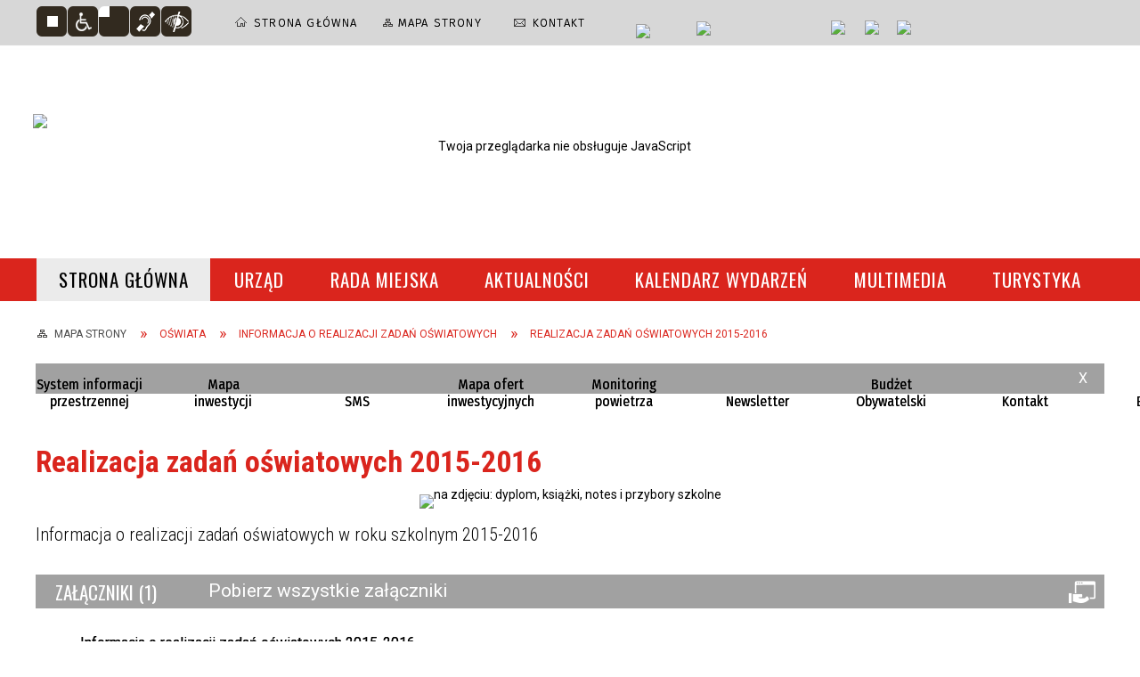

--- FILE ---
content_type: text/html; charset=utf-8
request_url: https://www.portal.brodnica.pl/strona-857-realizacja_zadan_oswiatowych_2015_2016.html
body_size: 41902
content:
<!DOCTYPE html>
<html lang="pl"  itemscope="itemscope" itemtype="http://schema.org/WebPage" xmlns="http://www.w3.org/1999/xhtml">
    <head>
        <!-- METAS - - - - - - - - - - - - - - - - - - - - - - - - - - - - - -->
        <title itemprop="name">Informacja o realizacji zadań oświatowych 2015-2016 - Portal - Urząd Miejski w Brodnicy</title>
<meta http-equiv="Content-Type" content="text/html; charset=utf-8">
	<meta name="title" content="Informacja o realizacji zadań oświatowych 2015-2016 - Portal - Urząd Miejski w Brodnicy">
	<meta name="description" content="Oficjalna strona Urzędu Miejskiego w Brodnicy :: This is the official site of the Municipal Office of Brodnica.">
	<meta name="keywords" content="Brodnica, Pojezierze brodnickie, Urząd miasta, Jeziora, przyroda, zabytki, Anna Wazówna, Zamek Krzyżacki, Fotografia, kajaki, spływy">
	<meta name="author" content="CONCEPT Intermedia www.sam3.pl">
	<meta name="robots" content="index, follow">
        <meta name="viewport" content="width=device-width" >        
                        <meta name="og:image" content="http://www.portal.brodnica.pl/images/portal_img.jpg">
        <meta name="og:title" content="Realizacja zadań oświatowych 2015-2016">
    <meta name="og:description" content="Realizacja zadań oświatowych w roku szkolnym 2015-2016">
    <meta name="og:site_name" content="Brodnica">
    <meta name="og:url" content="https://www.portal.brodnica.pl/strona-857-realizacja_zadan_oswiatowych_2015_2016.html">
    <meta name="og:type" content="article">
    
        <!-- EXTERNALS - - - - - - - - - - - - - - - - - - - - - - - - - - - -->		
        <link rel="shortcut icon" href="/themes/skin_01/images/favicon.ico" >
		
		
		<link rel="icon" href="/themes/skin_01/images/favicon.ico" type="image/x-icon">
		<link rel="apple-touch-icon" href="/themes/skin_01/images/favicon.ico">		
		<meta property="og:image" content="/themes/skin_01/images/favicon.ico">
		
		
        <link rel="alternate" type="application/rss+xml"  title="RSS 2.0" href="https://www.portal.brodnica.pl/aktualnosci.xml">
		
		

		
        	<link rel="stylesheet" type="text/css" media="all" href="/themes/skin_01/css/common.css">
	<link rel="stylesheet" type="text/css" media="all" href="/css/concept.gallery.css">
	<link rel="stylesheet" type="text/css" media="all" href="/css/_global.css">
	<link rel="stylesheet" type="text/css" media="all" href="/wcag_video_player/ableplayer.min.css">
	<link rel="stylesheet" type="text/css" media="all" href="/css/icons_library.css">
	<link rel="stylesheet" type="text/css" media="screen" href="/css/jquery-ui-1.13.2/jquery-ui.min.css">
	<link rel="stylesheet" type="text/css" media="screen" href="/js/fancyBox/jquery.fancybox.css">
	<link rel="stylesheet" type="text/css" media="print" href="/css/print_strona.css">
	<link rel="stylesheet" type="text/css" media="all" href="/themes/skin_01/css/responsive.css">
	<link rel="stylesheet" type="text/css" media="all" href="/themes/skin_01/css/_multisite.css">
	<link rel="stylesheet" type="text/css" media="all" href="/css/concept-carousel.css">
	<link rel="stylesheet" type="text/css" media="screen" href="/themes/skin_01/css/custom_styles/glowny_custom_styles.css">

        <!-- JAVASCRIPTS - - - - - - - - - - - - - - - - - - - - - - - - - - -->
                
                
        <script src="/js/jquery/jquery-3.5.0.min.js"></script>
                
        <script src="/js/jquery/jquery-ui-1.13.2.min.js"></script>
        <script src="/js/hammer.min.js"></script>
	<script src="/js/whcookies.min.js" ></script>
        <script src="/js/jquery/jquery.ui.datepicker.min.js"></script> 
        <script src="/js/jquery/jquery-ui-timepicker-addon.min.js"></script> 
        
        <script>
//<![CDATA[
document.write("<style>.zajawka { visibility: hidden; }</style>");
//]]>
</script>
        <!-- cdn for modernizr, if you haven't included it already -->
        <!-- script src="http://cdn.jsdelivr.net/webshim/1.12.4/extras/modernizr-custom.js"></script -->
        <!-- polyfiller file to detect and load polyfills -->
        <!-- script src="http://cdn.jsdelivr.net/webshim/1.12.4/polyfiller.js"></script -->

                <script>
        function get_upload_image_size(dimension)
        {
        if($dimension == 'x')
        return 277;
        else
        return 185;
        }
        </script>
        
        <script src="/js/../themes/skin_01/js/multisite.js"></script>
<script src="/js/menu.min.js"></script>
<script src="/js/functions.js"></script>
<script src="/js/jquery/concept-rotator.js"></script>
<script src="/js/jquery/jquery.easing.1.3.js"></script>
<script src="/js/gsap/TweenMax.min.js"></script>
<script src="/js/gsap/plugins/ScrollToPlugin.min.js"></script>
<script src="/js/gsap/plugins/CSSPlugin.min.js"></script>
<script src="/js/gsap/easing/EasePack.min.js"></script>
<script src="/js/concept.gallery.js?ver=3.0"></script>
<script src="/js/akceslab-ytplayer.js"></script>
<script src="/wcag_video_player/ableplayer.min.js"></script>
<script src="/wcag_video_player/thirdparty/js.cookie.js"></script>
<script src="/js/concept_carousel_v1_0.js"></script>
		
        <meta name=”deklaracja-dostępności” content=”/deklaracja_dostepnosci.html”>
    </head>
        <body class="module-portal action-strona">
       
                <div class="page_title" style="display: none">
            Brodnica - www.portal.brodnica.pl
<br><span class="data">Wygenerowano:&nbsp;15-11-2025</span>        </div>
        
        <h1 hidden>Brodnica - www.portal.brodnica.pl
</h1>

        <div id="page_content">       
            <div id="overlay" onclick="clear_other_mobile_active_elements();toggle_body_overflow();"></div>
            <div id="page_container">                <table role="presentation" id="table_1" class="sekcja-paneli" style="width: 100%;">
<tbody>	<tr>
		<td id="PAN_HEAD" class="panel">
			<div>
<div class="wcag_links">
	<div class="links">
		<div class="hidden">
			<a href="#content" data-offset="-300" class="scroll_to">Przejdź do treści</a>
		</div>
		
		<div class="hidden"><div tabindex="0" onclick="jQuery('body').scrollTo('*[id^=\'search_comn_\']'); jQuery('*[id^=\'search_comn_\']').val('').focus();">Przejdź do Wyszukiwarki</div></div>
		<div class="hidden"><a class="mapa_strony" tabindex="0" href="/mapa_strony.html">Przejdź do mapy strony</a></div>
		<div class="hidden"><div tabindex="0" onclick="jQuery('body').scrollTo('*[id^=\'mainMenu_\']'); jQuery(':focusable', jQuery('*[id^=\'mainMenu_\']'))[0].focus();">Przejdź do Menu</div></div>
	</div>
</div>

<script>
	jQuery('.scroll_to').css('cursor' , 'pointer').click(function () {
	var target = jQuery(this).attr('href');
	jQuery('html, body').animate({
	scrollTop: jQuery(target).offset().top -140
	}, 1000);
	});
</script>



        
	<script>
    function toggleGlobalPause()
    {
        globalPause = !globalPause;
        jQuery("#hyperss .slide-image").toggleClass("stopped");
        jQuery(".stop-anim").toggleClass("play");

        var x = jQuery(".stop-anim").text();

        if (x == 'Wznów animacje') {
            jQuery(".stop-anim").text("Zatrzymaj animacje");
            jQuery(".stop-anim").attr("title", "Zatrzymaj animacje");
        } else {
            jQuery(".stop-anim").text("Wznów animacje");
            jQuery(".stop-anim").attr("title", "Wznów animacje");
        }
    }
</script>	

<div class="accesible" >
   <div class="stop-anim" title="Zatrzymaj animacje" tabindex="0" onclick="toggleGlobalPause();">Zatrzymaj animacje</div>
        <div class="wheelchair" title="Informacje o dostępności" onclick="location = ('https://www.portal.brodnica.pl/strona-1-informacje_o_dostepnosci.html');"></div>
    <div class="deklaracja_dostep" title="Deklaracja dostępności" onclick="location = ('https://www.portal.brodnica.pl/deklaracja_dostepnosci.html');"></div>
    <div class="deaf" title="Informacje dla niesłyszących" onclick="location = ('https://www.portal.brodnica.pl/strona-2-informacje_dla_nieslyszacych.html');"></div>
    <div class="contrast" title="Informacje o kontraście" onclick="location = ('https://www.portal.brodnica.pl/strona-3-informacja_o_kontrascie.html');"></div>
    </div>



    <div class="miejsce-banerowe ikonki_standardowe " >
        <div class="noprint pole-banerowe">
<div class="topMenu_infobar">
    <div class="links">     

      <a href="/" class="home">Strona Główna</a>
		
      <a href="/mapa_strony.html" class="mapa_strony">Mapa Strony</a>
							
      <a href="/strona-3344-telefony.html" class="poczta">Kontakt</a>		
     
      <div class="cl" style="float: none; height: 0;"></div>
        
    </div>
</div>
</div>
        </div>




    <div class="miejsce-banerowe epupbip " >
        <div class="pole-banerowe noprint" style="flex-grow: 1; " >
<a href="http://bip.brodnica.pl/" target="_blank"><img src="/uploads/pub/img_files/img_13/bip.png" width="54" height="29" alt="BIP - kliknięcie spowoduje otwarcie nowego okna" loading="lazy" title="BIP" onclick="jQuery.ajax({
	type:'POST',
	url:'/banery/click/id/13.html',
	dataType:'html'})"><span class="baner_title" style="display:none;">BIP</span></a></div>
<div class="pole-banerowe noprint" style="flex-grow: 1; " >
<a href="https://epuap.gov.pl/" target="_blank"><img src="/uploads/pub/img_files/img_14/epuap.png" width="88" height="25" alt="epuap - kliknięcie spowoduje otwarcie nowego okna" loading="lazy" title="epuap" onclick="jQuery.ajax({
	type:'POST',
	url:'/banery/click/id/14.html',
	dataType:'html'})"><span class="baner_title" style="display:none;">epuap</span></a></div>
        </div>




    <div class="miejsce-banerowe linki_spolecznosciowe_w_naglowku " >
        <div class="pole-banerowe noprint" style="flex-grow: 1; " >
<a href="https://www.facebook.com/Brodnica.PL.oficjalny.profil.miasta/" target="_blank"><img src="/uploads/pub/img_files/img_15/fb.png" width="30" height="32" alt="FB - kliknięcie spowoduje otwarcie nowego okna" loading="lazy" title="FB" onclick="jQuery.ajax({
	type:'POST',
	url:'/banery/click/id/15.html',
	dataType:'html'})"><span class="baner_title" style="display:none;">FB</span></a></div>
<div class="pole-banerowe noprint" style="flex-grow: 1; " >
<a href="https://www.instagram.com/brodnica/" target="_blank"><img src="/uploads/pub/img_files/img_16/instagram.png" width="30" height="32" alt="Instagram - kliknięcie spowoduje otwarcie nowego okna" loading="lazy" title="Instagram" onclick="jQuery.ajax({
	type:'POST',
	url:'/banery/click/id/16.html',
	dataType:'html'})"><span class="baner_title" style="display:none;">Instagram</span></a></div>
<div class="pole-banerowe noprint" style="flex-grow: 1; " >
<a href="https://www.youtube.com/user/urzadmiejskibrodnica" target="_blank"><img src="/uploads/pub/img_files/img_17/youtube.png" width="36" height="32" alt="Youtube - kliknięcie spowoduje otwarcie nowego okna" loading="lazy" title="Youtube" onclick="jQuery.ajax({
	type:'POST',
	url:'/banery/click/id/17.html',
	dataType:'html'})"><span class="baner_title" style="display:none;">Youtube</span></a></div>
        </div>




    <div class="miejsce-banerowe logo_w_naglowku " >
        <div class="pole-banerowe noprint" style="flex-grow: 1; " >
<a href="/" target="_self"><img src="/uploads/pub/img_files/img_47/a103d6a8f7b120466adb00faa357a1b2fced729d.png" width="336" height="127" alt="logo w nagłówku" loading="lazy" title="logo w nagłówku" onclick="jQuery.ajax({
	type:'POST',
	url:'/banery/click/id/47.html',
	dataType:'html'})"><span class="baner_title" style="display:none;">logo w nagłówku</span></a></div>
<div class="noprint pole-banerowe">
<script>
    (function(d){
      var s = d.createElement("script");
      /* uncomment the following line to override default position*/
      /* s.setAttribute("data-position", 3);*/
      /* uncomment the following line to override default size (values: small, large)*/
      /* s.setAttribute("data-size", "small");*/
      /* uncomment the following line to override default language (e.g., fr, de, es, he, nl, etc.)*/
      /* s.setAttribute("data-language", "language");*/
      /* uncomment the following line to override color set via widget (e.g., #053f67)*/
       s.setAttribute("data-color", "#DA251D");
      /* uncomment the following line to override type set via widget (1=person, 2=chair, 3=eye, 4=text)*/
      /* s.setAttribute("data-type", "1");*/
      /* s.setAttribute("data-statement_text:", "Our Accessibility Statement");*/
      /* s.setAttribute("data-statement_url", "http://www.example.com/accessibility")";*/
      /* uncomment the following line to override support on mobile devices*/
      /* s.setAttribute("data-mobile", true);*/
      /* uncomment the following line to set custom trigger action for accessibility menu*/
      /* s.setAttribute("data-trigger", "triggerId")*/
      s.setAttribute("data-account", "MsFIrZrGxc");
      s.setAttribute("src", "https://cdn.userway.org/widget.js");
      (d.body || d.head).appendChild(s);
    })(document)
    </script>
    <noscript>Please ensure Javascript is enabled for purposes of <a href="https://userway.org">website accessibility</a></noscript>
  
</div>
        </div>




    <div class="miejsce-banerowe logo_w_naglowku_zadokowane " >
        <div class="pole-banerowe noprint" style="flex-grow: 1; " >
<a href="/" target="_self"><img src="/uploads/pub/img_files/img_12/logo_docked.png" width="119" height="45" alt="logo zadokowane" loading="lazy" title="" onclick="jQuery.ajax({
	type:'POST',
	url:'/banery/click/id/12.html',
	dataType:'html'})"><span class="baner_title" style="display:none;">logo zadokowane</span></a></div>
        </div>


<section class="component wyszukiwarka-wrapper " >

            <header class="belka hidden-wcag">
            <h2 class="title"><span>Wyszukiwarka</span></h2>
        </header>
    
    <div class="comn-wyszukiwarka" role="search">
        
        
        <div id="search_box_comn_srch_aab0607c941fe91e1d3ff97f51b857eb">
            <span class="warning show-delayed">Twoja przeglądarka nie obsługuje JavaScript</span>
        </div>

        <div class="cl"></div>
    </div>

    <script>
//<![CDATA[
jQuery.ajax({
	type:'POST',
	url:'/Common/getSearchAllForm/disp/none/hash_id/comn_srch_aab0607c941fe91e1d3ff97f51b857eb.html',
	dataType:'html',
	success:function(data, textStatus){jQuery('#search_box_comn_srch_aab0607c941fe91e1d3ff97f51b857eb').html(data);},
	complete:function(XMLHttpRequest, textStatus){wcagstinks(jQuery("#adv_form")); updateAdvSearchWidth(); jQuery("#adv_form");}})
//]]>
</script>
</section>
<div class="imieniny_box">  	
	<span>Imieniny:</span>
	<span class="imiona">Amielii, Idalii, Leopolda</span>
</div>


    <div class="miejsce-banerowe pogoda_w_naglowku " >
        <div class="noprint pole-banerowe">
<div id="inpl-weather-main" data-icT="2" data-cId="2630" data-clBg="ffffff" data-clTxt="000000" data-clLink="000000" data-txtDesc="0" data-fTemp="0" data-crPs="0" data-crWind="0" data-fr="0" data-wdh="300" data-hIf="100" data-d="//widgets.interia.pl" style="position:relative;width:300px;background-color:#ffffff">
<div id="inpl-weather-links" style="background-color:#ffffff; padding:5px 0px 15px;text-align:center">
   <a id="wlHbh" style="color:#000000;font-size:13px;padding-right:24px;text-decoration:none;" href="https://pogoda.interia.pl/prognoza-szczegolowa-brodnica,cId,2630" title="Brodnica - prognoza pogody" >Godzina po godzinie </a>
   <a id="wlfr" style="color:#000000;font-size:13px;text-decoration:none;" href="https://pogoda.interia.pl/prognoza-dlugoterminowa-brodnica,cId,2630" title="Brodnica - prognoza pogody" >Na 45 dni</a>
 </div>
 </div><script >
   (function(d, t, i) {
        if (d.getElementById(i)) return;
            var f = d.getElementsByTagName(t)[0], js = d.createElement(t); 
            js.id = i; js.src = "//w.iplsc.com/widget/weather.jssc";
            f.parentNode.appendChild(js);
     }(document, "script", "widget-js"));
 </script>
</div>
        </div>


<div class="cl"></div>
<nav class="glowneMenu" data-component-name="comn_mainmenu" id="mainMenu_dd2000592349e32cf05497e92caf7f3c-wrapper" aria-labelledby="mainMenu_dd2000592349e32cf05497e92caf7f3c-label">   
    <h2 id="mainMenu_dd2000592349e32cf05497e92caf7f3c-label" class="hidden-wcag">Menu główne 0</h2>
    <div class="okazja_top2"></div>
    <div class="okazja_top3"></div>
    		
				
        <ul class="mainMenu simplified " id="comn_dd2000592349e32cf05497e92caf7f3c">
         <li class="block block_nr_1" id="comn_dd2000592349e32cf05497e92caf7f3c_pos_1" data-color="#A1A1A1">
<a target="_self" class="menu-level-1 no-submenu" style="color:#000; border-color:#A1A1A1; background: #A1A1A1;" href="/"><span class="menu_select_left" style="background:#A1A1A1;"></span><span class="menu_select_right" style="background:#A1A1A1;"></span><span class="menu_select_bottom" style="background:#A1A1A1;"></span><span style="background:#A1A1A1;" class="tytul_menu">Strona główna</span></a>
</li> <li class="block block_nr_2" id="comn_dd2000592349e32cf05497e92caf7f3c_pos_2" data-color="#A1A1A1">
<a target="_self" class="menu-level-1 with-submenu" style="color:#000; border-color:#A1A1A1; background: #A1A1A1;" href="/strona-3427-urzad.html"><span class="menu_select_left" style="background:#A1A1A1;"></span><span class="menu_select_right" style="background:#A1A1A1;"></span><span class="menu_select_bottom" style="background:#A1A1A1;"></span><span style="background:#A1A1A1;" class="tytul_menu">Urząd</span></a>
<span class="main-menu-toggler" onclick="mainMenuTogglePosition(this);"></span><div class="sub-block-menu js-display-none" style="height: 0; background: #A1A1A1; border-color: #A1A1A1; ">
<h2 style="border-bottom-color: #A1A1A1;  background-color: #A1A1A1; ">Urząd</h2>
<ul class="level-1-wrapper">
<li class="level-1" style="color:#000; background-color: #A1A1A1;"><a target="_self" class="menu-level-2" style="" href="/strona-3430-urzad_miejski.html"><span class="label" style="background: #A1A1A1; border-color: #A1A1A1;" title=""></span>urząd miejski</a></li><li class="level-1" style="color:#000; background-color: #A1A1A1; "><a target="_self" class="menu-level-2" style="" href="/strona-3436-rada_miejska.html"><span class="label" style="background: #A1A1A1; border-color: #A1A1A1;" title=""></span>rada miejska</a></li><li class="level-1" style="color:#000; background-color: #A1A1A1; "><a target="_self" class="menu-level-2" style="" href="/strona-3431-dla_przedsiebiorcy.html"><span class="label" style="background: #A1A1A1; border-color: #A1A1A1;" title=""></span>dla przedsiębiorcy</a></li><li class="level-1" style="color:#000; background-color: #A1A1A1; "><a target="_self" class="menu-level-2" style="" href="/strona-3432-kultura.html"><span class="label" style="background: #A1A1A1; border-color: #A1A1A1;" title=""></span>kultura</a></li><li class="level-1" style="color:#000; background-color: #A1A1A1; "><a target="_self" class="menu-level-2" style="" href="/strona-3433-historia.html"><span class="label" style="background: #A1A1A1; border-color: #A1A1A1;" title=""></span>historia</a></li><li class="level-1" style="color:#000; background-color: #A1A1A1; "><a target="_self" class="menu-level-2" style="" href="/strona-3434-oswiata.html"><span class="label" style="background: #A1A1A1; border-color: #A1A1A1;" title=""></span>oświata</a></li><li class="level-1" style="color:#000; background-color: #A1A1A1; "><a target="_self" class="menu-level-2" style="" href="/strona-3435-odpady_komunalne.html"><span class="label" style="background: #A1A1A1; border-color: #A1A1A1;" title=""></span>odpady komunalne</a></li><li class="level-1" style="color:#000; background-color: #A1A1A1; "><a target="_self" class="menu-level-2" style="" href="/strona-3437-mlodziezowa_rada_konsultacyjna.html"><span class="label" style="background: #A1A1A1; border-color: #A1A1A1;" title=""></span>młodzieżowa rada konsultacyjna</a></li><li class="level-1" style="color:#000; background-color: #A1A1A1; "><a target="_self" class="menu-level-2" style="" href="/strona-3438-zdrowie_i_pomoc_spoleczna.html"><span class="label" style="background: #A1A1A1; border-color: #A1A1A1;" title=""></span>zdrowie i pomoc społeczna</a></li><li class="level-1" style="color:#000; background-color: #A1A1A1; "><a target="_self" class="menu-level-2" style="" href="/strona-3439-gospodarka_nieruchomosciami.html"><span class="label" style="background: #A1A1A1; border-color: #A1A1A1;" title=""></span>gospodarka nieruchomościami</a></li><li class="level-1" style="color:#000; background-color: #A1A1A1; "><a target="_self" class="menu-level-2" style="" href="/strona-3440-konsultacje_spoleczne.html"><span class="label" style="background: #A1A1A1; border-color: #A1A1A1;" title=""></span>konsultacje społeczne</a></li><li class="level-1" style="color:#000; background-color: #A1A1A1; "><a target="_self" class="menu-level-2" style="" href="/strona-3441-organizacje_pozarzadowe.html"><span class="label" style="background: #A1A1A1; border-color: #A1A1A1;" title=""></span>organizacje pozarządowe</a></li><li class="level-1" style="color:#000; background-color: #A1A1A1; "><a target="_self" class="menu-level-2" style="" href="/strona-3442-miasta_partnerskie.html"><span class="label" style="background: #A1A1A1; border-color: #A1A1A1;" title=""></span>miasta partnerskie</a></li><li class="level-1" style="color:#000; background-color: #A1A1A1; "><a target="_self" class="menu-level-2" style="" href="/strona-3443-serwis_europejski.html"><span class="label" style="background: #A1A1A1; border-color: #A1A1A1;" title=""></span>serwis europejski</a></li><li class="level-1" style="color:#000; background-color: #A1A1A1; "><a target="_self" class="menu-level-2" style="" href="/strona-3444-dokumenty_strategiczne.html"><span class="label" style="background: #A1A1A1; border-color: #A1A1A1;" title=""></span>dokumenty strategiczne</a></li><li class="level-1" style="color:#000; background-color: #A1A1A1; "><a target="_self" class="menu-level-2" style="" href="/strona-3445-sport.html"><span class="label" style="background: #A1A1A1; border-color: #A1A1A1;" title=""></span>sport</a></li><li class="level-1" style="color:#000; background-color: #A1A1A1; "><a target="_self" class="menu-level-2" style="" href="/strona-3446-ochrona_srodowiska.html"><span class="label" style="background: #A1A1A1; border-color: #A1A1A1;" title=""></span>ochrona środowiska</a></li><li class="level-1" style="color:#000; background-color: #A1A1A1; "><a target="_self" class="menu-level-2" style="" href="/strona-3447-rozklad_jazdy_komunikacji_miejskiej.html"><span class="label" style="background: #A1A1A1; border-color: #A1A1A1;" title=""></span>rozkład jazdy komunikacji miejskiej</a></li><li class="level-1" style="color:#000; background-color: #A1A1A1; "><a target="_self" class="menu-level-2" style="" href="/strona-3448-strony_bip_jednostek_gminy_miasta.html"><span class="label" style="background: #A1A1A1; border-color: #A1A1A1;" title=""></span>strony bip jednostek gminy miasta brodnicy</a></li><li class="level-1" style="color:#000; background-color: #A1A1A1; "><a target="_self" class="menu-level-2" style="" href="/strona-3449-spolki_komunalne_konkursy.html"><span class="label" style="background: #A1A1A1; border-color: #A1A1A1;" title=""></span>spółki komunalne - konkursy</a></li><li class="level-1" style="color:#000; background-color: #A1A1A1; "><a target="_self" class="menu-level-2" style="" href="/strona-3450-planowanie_i_zagospodarowanie.html"><span class="label" style="background: #A1A1A1; border-color: #A1A1A1;" title=""></span>planowanie i zagospodarowanie przestrzenne</a></li><li class="level-1" style="color:#000; background-color: #A1A1A1; "><a target="_self" class="menu-level-2" style="" href="/strona-3451-pomorska_specjalna_strefa_ekonomiczna.html"><span class="label" style="background: #A1A1A1; border-color: #A1A1A1;" title=""></span>pomorska specjalna strefa ekonomiczna</a></li><li class="level-1" style="color:#000; background-color: #A1A1A1; "><a target="_self" class="menu-level-2" style="" href="/strona-3452-rodo.html"><span class="label" style="background: #A1A1A1; border-color: #A1A1A1;" title=""></span>rodo</a></li><li class="level-1" style="color:#000; background-color: #A1A1A1; "><a target="_self" class="menu-level-2" style="" href="/strona-3453-transmisja_obrad_sesji_rady_miejskiej.html"><span class="label" style="background: #A1A1A1; border-color: #A1A1A1;" title=""></span>transmisja obrad sesji rady miejskiej</a></li><li class="level-1" style="color:#000; background-color: #A1A1A1; "><a target="_self" class="menu-level-2" style="" href="/strona-3459-czyste_powietrze.html"><span class="label" style="background: #A1A1A1; border-color: #A1A1A1;" title=""></span>Czyste Powietrze</a></li><li class="level-1" style="color:#000; background-color: #A1A1A1; "><a target="_self" class="menu-level-2" style="" href="/strona-3732-cieple_mieszkanie.html"><span class="label" style="background: #A1A1A1; border-color: #A1A1A1;" title=""></span>Ciepłe Mieszkanie</a></li><li class="level-1" style="color:#000; background-color: #A1A1A1; "><a target="_self" class="menu-level-2" style="" href="/strona-3472-spolki_komunalne.html"><span class="label" style="background: #A1A1A1; border-color: #A1A1A1;" title=""></span>Spółki komunalne</a></li><li class="level-1" style="color:#000; background-color: #A1A1A1; "><a target="_self" class="menu-level-2" style="" href="/strona-3571-cyberbezpieczenstwo.html"><span class="label" style="background: #A1A1A1; border-color: #A1A1A1;" title=""></span>Cyberbezpieczeństwo</a></li><li class="level-1" style="color:#000; background-color: #A1A1A1; "><a target="_blank" class="menu-level-2" style="" href="/strona-3635-newsletter_sms.html"><span class="label" style="background: #A1A1A1; border-color: #A1A1A1;" title=""></span>Newsletter SMS</a></li><li class="level-1" style="color:#000; background-color: #A1A1A1; "><a target="_self" class="menu-level-2" style="" href="/strona-3792-standardy_ochrony_maloletnich.html"><span class="label" style="background: #A1A1A1; border-color: #A1A1A1;" title=""></span>Standardy Ochrony Małoletnich</a></li><li class="level-1" style="color:#000; background-color: #A1A1A1; "><a target="_self" class="menu-level-2" style="" href="/strona-3837-biuro_klimatu_i_energii.html"><span class="label" style="background: #A1A1A1; border-color: #A1A1A1;" title=""></span>Biuro Klimatu i Energii</a></li><li class="level-1" style="color:#000; background-color: #A1A1A1; "><a target="_self" class="menu-level-2" style="" href="/strona-3853-drogi.html"><span class="label" style="background: #A1A1A1; border-color: #A1A1A1;" title=""></span>Drogi</a></li></ul><div tabindex="0" class="sub-menu-closer" id="submenu-closer-comn_dd2000592349e32cf05497e92caf7f3c_pos_2" style="color: #A1A1A1; "></div></div>
                                        <script>
                        var el_comn_dd2000592349e32cf05497e92caf7f3c_pos_2 = document.getElementById("comn_dd2000592349e32cf05497e92caf7f3c_pos_2");
                        mouseMenuNavigation(el_comn_dd2000592349e32cf05497e92caf7f3c_pos_2, "comn_dd2000592349e32cf05497e92caf7f3c_pos_2", 1);
                    </script>
            
                    </li> <li class="block block_nr_3" id="comn_dd2000592349e32cf05497e92caf7f3c_pos_3" data-color="#A1A1A1">
<a target="_self" class="menu-level-1 no-submenu" style="color:#000; border-color:#A1A1A1; background: #A1A1A1;" href="https://bip.brodnica.pl/index.php?type=4&amp;name=bt88&amp;func=selectsite&amp;value%5B0%5D=mnu8&amp;value%5B1%5D=1"><span class="menu_select_left" style="background:#A1A1A1;"></span><span class="menu_select_right" style="background:#A1A1A1;"></span><span class="menu_select_bottom" style="background:#A1A1A1;"></span><span style="background:#A1A1A1;" class="tytul_menu">Rada miejska</span></a>
</li> <li class="block block_nr_4" id="comn_dd2000592349e32cf05497e92caf7f3c_pos_4" data-color="#A1A1A1">
<a target="_self" class="menu-level-1 no-submenu" style="color:#000; border-color:#A1A1A1; background: #A1A1A1;" href="/aktualnosci-lista.html"><span class="menu_select_left" style="background:#A1A1A1;"></span><span class="menu_select_right" style="background:#A1A1A1;"></span><span class="menu_select_bottom" style="background:#A1A1A1;"></span><span style="background:#A1A1A1;" class="tytul_menu">Aktualności</span></a>
</li> <li class="block block_nr_5" id="comn_dd2000592349e32cf05497e92caf7f3c_pos_5" data-color="#d21d71">
<a target="_self" class="menu-level-1 no-submenu" style="color:#fff; border-color:#d21d71; background: #d21d71;" href="/wydarzenia.html"><span class="menu_select_left" style="background:#d21d71;"></span><span class="menu_select_right" style="background:#d21d71;"></span><span class="menu_select_bottom" style="background:#d21d71;"></span><span style="background:#d21d71;" class="tytul_menu">Kalendarz wydarzeń</span></a>
</li> <li class="block block_nr_6" id="comn_dd2000592349e32cf05497e92caf7f3c_pos_6" data-color="#A1A1A1">
<a target="_self" class="menu-level-1 with-submenu" style="color:#000; border-color:#A1A1A1; background: #A1A1A1;" href="/strona-3350-multimedia.html"><span class="menu_select_left" style="background:#A1A1A1;"></span><span class="menu_select_right" style="background:#A1A1A1;"></span><span class="menu_select_bottom" style="background:#A1A1A1;"></span><span style="background:#A1A1A1;" class="tytul_menu">Multimedia</span></a>
<span class="main-menu-toggler" onclick="mainMenuTogglePosition(this);"></span><div class="sub-block-menu js-display-none" style="height: 0; background: #A1A1A1; border-color: #A1A1A1; ">
<h2 style="border-bottom-color: #A1A1A1;  background-color: #A1A1A1; ">Multimedia</h2>
<ul class="level-1-wrapper">
<li class="level-1" style="color:#000; background-color: #A1A1A1;"><a target="_self" class="menu-level-2" style="" href="/strona-3351-zdjecia.html"><span class="label" style="background: #A1A1A1; border-color: #A1A1A1;" title=""></span>Zdjęcia</a></li><li class="level-1" style="color:#000; background-color: #A1A1A1; "><a target="_self" class="menu-level-2" style="" href="/strona-3352-filmy.html"><span class="label" style="background: #A1A1A1; border-color: #A1A1A1;" title=""></span>Filmy</a></li><li class="level-1" style="color:#000; background-color: #A1A1A1; "><a target="_self" class="menu-level-2" style="" href="/strona-3354-recyklersi_serial_ekologiczny.html"><span class="label" style="background: #A1A1A1; border-color: #A1A1A1;" title=""></span>Recyklersi - serial ekologiczny</a></li><li class="level-1" style="color:#000; background-color: #A1A1A1; "><a target="_self" class="menu-level-2" style="" href="/strona-3355-miejski_serwis_telewizyjny.html"><span class="label" style="background: #A1A1A1; border-color: #A1A1A1;" title=""></span>Miejski Serwis Telewizyjny</a></li></ul><div tabindex="0" class="sub-menu-closer" id="submenu-closer-comn_dd2000592349e32cf05497e92caf7f3c_pos_6" style="color: #A1A1A1; "></div></div>
                                        <script>
                        var el_comn_dd2000592349e32cf05497e92caf7f3c_pos_6 = document.getElementById("comn_dd2000592349e32cf05497e92caf7f3c_pos_6");
                        mouseMenuNavigation(el_comn_dd2000592349e32cf05497e92caf7f3c_pos_6, "comn_dd2000592349e32cf05497e92caf7f3c_pos_6", 1);
                    </script>
            
                    </li> <li class="block block_nr_7" id="comn_dd2000592349e32cf05497e92caf7f3c_pos_7" data-color="#A1A1A1">
<a target="_self" class="menu-level-1 with-submenu" style="color:#000; border-color:#A1A1A1; background: #A1A1A1;" href="/strona-144-turystyka.html"><span class="menu_select_left" style="background:#A1A1A1;"></span><span class="menu_select_right" style="background:#A1A1A1;"></span><span class="menu_select_bottom" style="background:#A1A1A1;"></span><span style="background:#A1A1A1;" class="tytul_menu">Turystyka</span></a>
<span class="main-menu-toggler" onclick="mainMenuTogglePosition(this);"></span><div class="sub-block-menu js-display-none" style="height: 0; background: #A1A1A1; border-color: #A1A1A1; ">
<h2 style="border-bottom-color: #A1A1A1;  background-color: #A1A1A1; ">Turystyka</h2>
<ul class="level-1-wrapper">
<li class="level-1" style="color:#000; background-color: #A1A1A1;"><a target="_blank" class="menu-level-2" style="" href="/strona-3353-informacja_turystyczna.html"><span class="label" style="background: #A1A1A1; border-color: #A1A1A1;" title=""></span>Informacja Turystyczna</a></li><li class="level-1" style="color:#000; background-color: #A1A1A1; "><a target="_self" class="menu-level-2" style="" href="/strona-213-szlaki_turystyczne.html"><span class="label" style="background: #A1A1A1; border-color: #A1A1A1;" title=""></span>Szlaki turystyczne</a></li><li class="level-1" style="color:#000; background-color: #A1A1A1; "><a target="_self" class="menu-level-2" style="" href="/strona-226-pojezierze_brodnickie.html"><span class="label" style="background: #A1A1A1; border-color: #A1A1A1;" title=""></span>Pojezierze Brodnickie</a></li><li class="level-1" style="color:#000; background-color: #A1A1A1; "><a target="_self" class="menu-level-2" style="" href="/strona-227-brodnicki_park_krajobrazowy.html"><span class="label" style="background: #A1A1A1; border-color: #A1A1A1;" title=""></span>Brodnicki Park Krajobrazowy</a></li><li class="level-1" style="color:#000; background-color: #A1A1A1; "><a target="_self" class="menu-level-2" style="" href="/strona-228-rezerwaty_przyrody.html"><span class="label" style="background: #A1A1A1; border-color: #A1A1A1;" title=""></span>Rezerwaty przyrody</a></li><li class="level-1" style="color:#000; background-color: #A1A1A1; "><a target="_self" class="menu-level-2" style="" href="/strona-699-poradnik_dla_wedkarzy.html"><span class="label" style="background: #A1A1A1; border-color: #A1A1A1;" title=""></span>Poradnik dla wędkarzy</a></li><li class="level-1" style="color:#000; background-color: #A1A1A1; "><a target="_self" class="menu-level-2" style="" href="/strona-685-noclegi.html"><span class="label" style="background: #A1A1A1; border-color: #A1A1A1;" title=""></span>Noclegi</a></li></ul><div tabindex="0" class="sub-menu-closer" id="submenu-closer-comn_dd2000592349e32cf05497e92caf7f3c_pos_7" style="color: #A1A1A1; "></div></div>
                                        <script>
                        var el_comn_dd2000592349e32cf05497e92caf7f3c_pos_7 = document.getElementById("comn_dd2000592349e32cf05497e92caf7f3c_pos_7");
                        mouseMenuNavigation(el_comn_dd2000592349e32cf05497e92caf7f3c_pos_7, "comn_dd2000592349e32cf05497e92caf7f3c_pos_7", 1);
                    </script>
            
                    </li>        </ul>
		
		                <script>
//<![CDATA[
                var candidate = document.getElementById('comn_dd2000592349e32cf05497e92caf7f3c_pos_1');
                candidate.className += ' sel';
        
//]]>
</script>                <script>
//<![CDATA[
window.onscroll = function() { menuDocking("comn_dd2000592349e32cf05497e92caf7f3c");}; 
//]]>
</script><script>
//<![CDATA[
window.onresize = function() { menuDocking("comn_dd2000592349e32cf05497e92caf7f3c");}; 
//]]>
</script> 		
    </nav>
<div class="cl"></div>			</div>
		</td>
	</tr>
	<tr>
		<td id="PAN_HEAD_2" class="panel">
			<div>


    <div class="miejsce-banerowe baner_pod_naglowkiem_1200x100 puste" >
                </div>


<nav class="navigator" id="breadcrumbs" aria-labelledby="breadcrumbs-label">
    <h2 id="breadcrumbs-label" class="hidden-wcag">Breadcrumbs</h2>
    
    <ul itemscope itemtype="http://schema.org/BreadcrumbList">
        
    <li itemprop="itemListElement" itemscope itemtype="http://schema.org/ListItem"><a class="navigator_home" property="item" typeof="WebPage" itemprop="item" itemtype="https://schema.org/Thing" itemscope="itemscope" id="nav-pos-mapa_strony" href="/mapa_strony.html"><span itemprop="name">Mapa Strony</span></a><meta itemprop="position" content="1"></li><li itemprop="itemListElement" itemscope itemtype="http://schema.org/ListItem"><a property="item" typeof="WebPage" itemprop="item" itemtype="https://schema.org/Thing" itemscope="itemscope" id="nav-pos-oswiata" href="/strona-142-oswiata.html"><span itemprop="name">Oświata</span></a><meta itemprop="position" content="2"></li><li itemprop="itemListElement" itemscope itemtype="http://schema.org/ListItem"><a property="item" typeof="WebPage" itemprop="item" itemtype="https://schema.org/Thing" itemscope="itemscope" id="nav-pos-informacja_o_realizacji_zadan" href="/strona-396-informacja_o_realizacji_zadan.html"><span itemprop="name">Informacja o realizacji zadań oświatowych</span></a><meta itemprop="position" content="3"></li><li itemprop="itemListElement" itemscope itemtype="http://schema.org/ListItem"><a property="item" typeof="WebPage" itemprop="item" itemtype="https://schema.org/Thing" itemscope="itemscope" id="nav-pos-realizacja_zadan_oswiatowych_2015_2016" href="/strona-857-realizacja_zadan_oswiatowych_2015_2016.html"><span itemprop="name">Realizacja zadań oświatowych 2015-2016</span></a><meta itemprop="position" content="4"></li>        
    </ul>

</nav>
<script src="/js/infobar/infobar.min.js"></script>        
        <script>
            //<![CDATA[
            function InfobarStop()
            {
                iobj = document.getElementById("infobar_static");
                iobj.style.display = 'none';
                document.cookie = 'infobar' + '=' + escape(true) + (0 ? '; expires=' + new Date(+new Date() + 0 * 864e5).toGMTString() : '') + '; path=/'
            }
            //]]>
        </script>
        <h2 class="hidden-wcag">Informacje w sliderze</h2>
        <div id="infobar_static" class="scroll" style="position: relative; margin-top: 8px; height: 21px; border: 1px solid #a1a1a1; background-color: #a1a1a1">
            <div id="infobar_div" class="infobar"></div>
            <div class="infobar_close" title="Ukryj infobar" onclick="InfobarStop();"></div>
        </div>
        <script>
            var options = new Object();
            options.speed = 2;             options.displayMode = 'scroll';             options.fadeTimer = '3000';            
            options.newsPictureURL = 'https://www.portal.brodnica.pl/uploads/infobar/zlq5thtmteinfobar.png';             options.fontName = 'inherit';            options.fontSize = '100%';             options.fontColor = '#FFFFFF';             options.fontBold = false;             options.fontItalics = false;             options.fontUnderline = false;             options.fontHoverColor = '#FF0000';             options.fontHoverItalics = false;             options.fontHoverUnderline = true;             options.backgroundTopColor = '#a1a1a1';             options.backgroundBottomColor = '#a1a1a1';             options.fontHoverBackgroundTopColor = 'transparent';             options.fontHoverBackgroundBottomColor = 'transparent';             options.newsSpace = 10;             options.hoverSpeed = 150; 
            var titles = 'XVII sesja Rady Miejskiej w Brodnicy ;BRODNICA - ZIELONE ŚWIATŁO DLA OBWODNICY;Brodnica skutecznie sięga po fundusze unijne!;Podpisano umowę na modernizacje oświetlenia ulicznego ;BRODNICA - WERNISAŻ PRAC UCZNIÓW LICEUM SZTUK PLASTYCZNYCH W RYPINIE;HARMONOGRAM LODOWISKA MIEJSKIEGO;Międzynarodowy Turniej Piłki Ręcznej Kick Off Handball Cup w Brodnicy ;Prelekcja dr Joanny Bielskiej-Krawczyk pt.: „Obraz Niewidzialnego. Wybrane zagadnie-nia z zakresu współczesnej sztuki sakralnej”;„Z wiarą, historią i przyrodą przez wieki” – gra terenowa;Wyróżnienia podczas uroczystości ';             var links = '/aktualnosc-5477-xvii_sesja_rady_miejskiej_w_brodnicy.html;/aktualnosc-5476-brodnica_zielone_swiatlo_dla_obwodnicy.html;/aktualnosc-5475-brodnica_skutecznie_siega_po_fundusze.html;/aktualnosc-5474-podpisano_umowe_na_modernizacje.html;/aktualnosc-5473-brodnica_wernisaz_prac_uczniow_liceum.html;/aktualnosc-5472-harmonogram_lodowiska_miejskiego.html;/aktualnosc-5471-miedzynarodowy_turniej_pilki_recznej.html;/aktualnosc-5470-prelekcja_dr_joanny_bielskiej_krawczyk.html;/aktualnosc-5469-z_wiara_historia_i_przyroda_przez_wieki.html;/aktualnosc-5468-wyroznienia_podczas_uroczystosci.html';             jQuery(window).on("load", function () {
                infobar(jQuery('#infobar_div'), titles, links, options);
            });
        </script>
    <div class="logosy_naglowek">
	<div class="pole-banerowe baner_nr_34 noprint" >
<a href="https://www.voxly.pl/brodnica" target="_blank"><img src="/uploads/pub/img_files/img_34/1217ae0dfacf2c66c5808425320e9b9cf1b9d5bf.png" alt="" title="Drogi" onclick="jQuery.ajax({
	type:'POST',
	url:'/banery/click/id/34.html',
	dataType:'html'})" ><span class="baner_title">System informacji przestrzennej</span></a></div>
<div class="pole-banerowe baner_nr_7 noprint" >
<a href="https://brodnica.mapa-inwestycji.pl/" target="_blank"><img src="/uploads/pub/img_files/img_7/a4.png" alt="" title="Mapa inwestycji" onclick="jQuery.ajax({
	type:'POST',
	url:'/banery/click/id/7.html',
	dataType:'html'})" ><span class="baner_title">Mapa<br>inwestycji</span></a></div>
<div class="pole-banerowe baner_nr_4 noprint" >
<a href="https://sms.brodnica.pl/" target="_blank"><img src="/uploads/pub/img_files/img_4/ge75cxjg.png" alt="" title="SMS" onclick="jQuery.ajax({
	type:'POST',
	url:'/banery/click/id/4.html',
	dataType:'html'})" ><span class="baner_title">SMS</span></a></div>
<div class="pole-banerowe baner_nr_6 noprint" >
<a href="/mapa.html" target="_self"><img src="/uploads/pub/img_files/img_6/a3.png" alt="" title="Mapa inwestycyjna" onclick="jQuery.ajax({
	type:'POST',
	url:'/banery/click/id/6.html',
	dataType:'html'})" ><span class="baner_title">Mapa ofert<br> inwestycyjnych</span></a></div>
<div class="pole-banerowe baner_nr_5 noprint" >
<a href="/strona-876-monitoring_jakosci_powietrza_miasta.html" target="_self"><img src="/uploads/pub/img_files/img_5/a2.png" alt="" title="Monitoring powietrza" onclick="jQuery.ajax({
	type:'POST',
	url:'/banery/click/id/5.html',
	dataType:'html'})" ><span class="baner_title">Monitoring<br>powietrza</span></a></div>
<div class="pole-banerowe baner_nr_8 noprint" >
<a href="/newsletter.html" target="_self"><img src="/uploads/pub/img_files/img_8/a5.png" alt="" title="Newsletter" onclick="jQuery.ajax({
	type:'POST',
	url:'/banery/click/id/8.html',
	dataType:'html'})" ><span class="baner_title">Newsletter</span></a></div>
<div class="pole-banerowe baner_nr_9 noprint" >
<a href="https://budzetobywatelski.brodnica.pl/" target="_blank"><img src="/uploads/pub/img_files/img_9/a6.png" alt="" title="Budżet Obywatelski" onclick="jQuery.ajax({
	type:'POST',
	url:'/banery/click/id/9.html',
	dataType:'html'})" ><span class="baner_title">Budżet<br>Obywatelski</span></a></div>
<div class="pole-banerowe baner_nr_10 noprint" >
<a href="/strona-3344-telefony.html" target="_self"><img src="/uploads/pub/img_files/img_10/a7.png" alt="" title="Kontakt" onclick="jQuery.ajax({
	type:'POST',
	url:'/banery/click/id/10.html',
	dataType:'html'})" ><span class="baner_title">Kontakt</span></a></div>
<div class="pole-banerowe baner_nr_36 noprint" >
<a href="http://eurzad.brodnica.pl/" target="_blank"><img src="/uploads/pub/img_files/img_36/b146cf90a250018c459fc475b5c8156c0d8b3c66.png" alt="" title="e-Urząd" onclick="jQuery.ajax({
	type:'POST',
	url:'/banery/click/id/36.html',
	dataType:'html'})" ><span class="baner_title">E-urząd</span></a></div>
</div>				<div id='content'><div class="messages">
            
    
    
    </div>
	
		
	
    <article class="" itemscope itemtype="http://schema.org/NewsArticle" itemid="port-857">

        <meta itemprop="headline" content="Realizacja zadań oświatowych 2015-2016">
        <meta itemprop="description" content="Realizacja zadań oświatowych w roku szkolnym 2015-2016">
        <meta itemprop="articleBody" content="Informacja o realizacji zadań oświatowych w roku szkolnym 2015-2016">
        <meta itemprop="image" content="https://www.portal.brodnica.pl/uploads/pub/strony/strona_857//zajawki/normal_68f624d1b3c4c000176aa331cc445b2bbc64441d.jpg">
        <meta itemprop="datePublished" content="2016-12-01T08:36:00+01:00">

        <header>
            <span class="etykieta_zajawka">
                <span class="label" style="background: #A1A1A1; border-color: #A1A1A1;" title=""></span>            </span>

            <h2 class="title">
                Realizacja zadań oświatowych 2015-2016            </h2>
        </header>
				

        
        <div class="akcje_top">
            <ul class="actions">
            <li class="prev" title="Przejdź do poprzedniej strony" onclick="location = ('/strona-3817-realizacja_zadan_oswiatowych_2023_2024.html');"><span class="hidden-wcag">Przejdź do - strona </span>Poprzednia</li>
                <li class="next" title="Przejdź do następnej strony" onclick="location = ('/strona-765-realizacja_zadan_oswiatowych_2014_2015.html');"><span class="hidden-wcag">Przejdź do - strona </span>Następna</li>
                <li title="Pobierz plik Pdf z treścią" class="pdf" onclick="location=('https://converter.sam3.pl/convert.php?url=https://www.portal.brodnica.pl/strona-857-realizacja_zadan_oswiatowych_2015_2016.html&amp;title=Realizacja_zadan_oswiatowych_2015_2016');"><span class="hidden-wcag">Pobierz artykuł w formie pliku </span>Pdf</li>                        <li class="print" title="Drukuj treść" onclick="window.print();">Drukuj<span class="hidden-wcag"> treść tego artykułu</span></li>
                <li class="back" title="Powrót" onclick="history.back();">Powrót<span class="hidden-wcag"> do poprzedniej strony</span></li>
                    <li class="zglos" title="Kontakt" onclick="location = ('/strona-3344-telefony.html');">Kontakt<span class="hidden-wcag"> na stronie Kontakt</span></li>
                </ul>            <div class="cl"></div>
        </div>

        
                
                    <span class="grafika_tresc" style="max-width: 1200px">                                
                <a class="fancybox" href="/uploads/pub/strony/strona_857/zajawki/68f624d1b3c4c000176aa331cc445b2bbc64441d.jpg"><img alt="na zdjęciu: dyplom, książki, notes i przybory szkolne" style="max-width: 1200px;" src="/uploads/pub/strony/strona_857/zajawki/normal_68f624d1b3c4c000176aa331cc445b2bbc64441d.jpg"></a>				
						
            </span>
        	


        <div class="tresc" itemprop="articleBody">
            <p>Informacja o realizacji zadań oświatowych w roku szkolnym 2015-2016</p>        </div>        

        <aside class="left" style="max-width:100%;">                
            
                                <section class="powiazane" data-component-name="powiazane_pliki">
   		
		<header class="belka">
            <h2 class="title"><span style="    display: inline-block;">Załączniki&nbsp;(1)</span></h2>
            <a title="Pobierz wszystkie załączniki jako archiwum ZIP" class="zip_link" href="/Common/downloadZip/module_short/port/obj_id/857/preview/0.html">Pobierz wszystkie załączniki</a><a title="Do otwarcia załączników może być potrzebne oprogramowanie, które możesz pobrać tutaj" class="software_attach" href="/strona-4-informacja_o_zalacznikach.html">Oprogramowanie</a>		</header>

        <div class="powiazane-wrapper">
            <a class="zalacznik_embeded" style="background-image: url(https://www.portal.brodnica.pl/images/portal/ikony/pdf.png);" title="Informacja o realizacji zadań oświatowych 2015-2016, plik PDF, 461&nbsp;kB, pobrań: 1031" href="/Common/pobierzPlik/id/4243/module_short/port/obj_id/857/culture/pl/version/pub.html"><span><strong>Informacja o realizacji zadań oświatowych 2015-2016</strong><br><span class="size" aria-hidden="true">461&nbsp;kB</span></span></a><div class="cl"></div>        </div>
        <div class="cl"></div>		
    </section>

                    </aside>

        <div class="cl"></div>

        <footer class="bottom">

            <div class="info info_strona">
                <strong class="user">Opublikował:</strong><span class="author">Joanna Dzięgielewska</span><div class="cl"></div><strong class="last_pdate">Ostatnia aktualizacja:</strong><span class="date">06 / 02 / 2025</span><div class="cl"></div><strong class="last_pdate">Opublikowano:</strong><span class="date">06 / 02 / 2025</span><div class="cl"></div><div class="clr"></div><div class="link"><a class="historia_link" href="/historia_strony-857.html">Historia zmian </a></div>            </div>      


            
            <div class="cl"></div>
                                                <div class="microblog position-static">
        <div class="microblog_icons">

                        
                                                                                                                                                            <a href="https://www.addtoany.com/add_to/facebook?linkurl=https%3A%2F%2Fwww.portal.brodnica.pl%2Fstrona-857-realizacja_zadan_oswiatowych_2015_2016.html&amp;linkname=" target="_blank"><img src="https://static.addtoany.com/buttons/facebook.svg" width="32" height="32" style="background-color:#DA251D;"></a>
                                                                                <a href="https://www.addtoany.com/add_to/x?linkurl=https%3A%2F%2Fwww.portal.brodnica.pl%2Fstrona-857-realizacja_zadan_oswiatowych_2015_2016.html&amp;linkname=" target="_blank"><img src="https://static.addtoany.com/buttons/x.svg" width="32" height="32" style="background-color:#DA251D;"></a>
                                                                                                                                                                                                                                                                                                                                            <a href="https://www.addtoany.com/add_to/email?linkurl=https%3A%2F%2Fwww.portal.brodnica.pl%2Fstrona-857-realizacja_zadan_oswiatowych_2015_2016.html&amp;linkname=" target="_blank"><img src="https://static.addtoany.com/buttons/email.svg" width="32" height="32" style="background-color:#DA251D;"></a>
                                                                                <a href="https://www.addtoany.com/add_to/copy_link?linkurl=https%3A%2F%2Fwww.portal.brodnica.pl%2Fstrona-857-realizacja_zadan_oswiatowych_2015_2016.html&amp;linkname=" target="_blank"><img src="https://static.addtoany.com/buttons/link.svg" width="32" height="32" style="background-color:#DA251D;"></a>
                                                          

                        <div class="cl"></div>
        </div>
    </div>
    
                
                <ul class="actions">
            <li class="prev" title="Przejdź do poprzedniej strony" onclick="location = ('/strona-3817-realizacja_zadan_oswiatowych_2023_2024.html');"><span class="hidden-wcag">Przejdź do - strona </span>Poprzednia</li>
                <li class="next" title="Przejdź do następnej strony" onclick="location = ('/strona-765-realizacja_zadan_oswiatowych_2014_2015.html');"><span class="hidden-wcag">Przejdź do - strona </span>Następna</li>
                <li title="Pobierz plik Pdf z treścią" class="pdf" onclick="location=('https://converter.sam3.pl/convert.php?url=https://www.portal.brodnica.pl/strona-857-realizacja_zadan_oswiatowych_2015_2016.html&amp;title=Realizacja_zadan_oswiatowych_2015_2016');"><span class="hidden-wcag">Pobierz artykuł w formie pliku </span>Pdf</li>                        <li class="print" title="Drukuj treść" onclick="window.print();">Drukuj<span class="hidden-wcag"> treść tego artykułu</span></li>
                <li class="back" title="Powrót" onclick="history.back();">Powrót<span class="hidden-wcag"> do poprzedniej strony</span></li>
                    <li class="zglos" title="Kontakt" onclick="location = ('/strona-3344-telefony.html');">Kontakt<span class="hidden-wcag"> na stronie Kontakt</span></li>
                </ul>                        <div class="cl"></div>
        </footer>

        <div class="cl"></div>

    </article>

    


    

<script>
    function get_upload_image_size(dimension)
    {
        if (dimension == 'x')
            return 277;
        else
            return 185;
    }

    jQuery(document).ready(function () {
        gallery_inject('mini');
    });
</script>  
<script src="/js/fancyBox/jquery.fancybox.min.js" ></script>

<script>
    jQuery('.fancybox').fancybox({
        transitionIn	:	'fade',
		transitionOut	:	'fade',
        speedIn         :	600, 
		speedOut		:	200, 
        autoScale: true,
        closeBtn: false,
        beforeShow: function () {
         
            var imgAlt = jQuery(this.element).find("img").attr("alt");
                       
            if (imgAlt) {
                this.title = imgAlt;
                jQuery(".fancybox-image").attr("alt", imgAlt);
            } else {
                this.title = '';											   
            }

            this.title = (this.title ? '<h4>' + this.title + '</h4>' : '') ;
            if (this.group.length > 1) {
                this.title += '<span class="counter">Zdjęcie ' + (this.index + 1) + ' z ' + this.group.length + '</span>';
                if (jQuery.fancybox.player.isActive) {
                    this.title += '<a href="javascript:jQuery.fancybox.play();" title="Wyłącz pokaz zdjęć" class="myPlay myPlayON" onclick="jQuery(\'.myPlay\').toggleClass(\'myPlayON\')">Zatrzymaj</a>';
                } else {
                    this.title += '<a href="javascript:jQuery.fancybox.play();" title="Włącz pokaz zdjęć" class="myPlay" onclick="jQuery(\'.myPlay\').toggleClass(\'myPlayON\')">Uruchom</a>';
                }
            }
            this.title += '<a onClick="parent.jQuery.fancybox.close();" alt="Zamknij" title="Zamyka okno" class="fancybox-item fancybox-close" href="javascript:;">Zamknij</a>';
        },
        helpers: {
            title: {
                type: 'inside',
                position: 'top',
            }
        },
        afterShow: function () {
            // odkomentuj v2 zeby uruchomic FancyBox-a z focusem
            //jQuery(this.content).attr("tabindex",1).focus(); // v1
            //jQuery('.fancybox-wrap a').first().focus(); // v2
        }
    });
</script>

				</div>
			</div>
		</td>
	</tr>
</tbody></table>
<table role="presentation" id="table_3" class="sekcja-paneli" style="width: 100%;">
<tbody>	<tr>
		<td id="PAN_FOOT" class="panel">
			<div>
<div><nav class="component" aria-labelledby="port_434d90d1f9c73960c42612fc5cf807f3-label">
    <h2 id="port_434d90d1f9c73960c42612fc5cf807f3-label" class="hidden-wcag">Menu modułowe - strony portalowe</h2>
    
    
        <header class="belka" >
            <h2 class="title">
                <span>Menu</span>
            </h2>
        </header> 

        <ul class="portal-menu strony_menu" id="port_434d90d1f9c73960c42612fc5cf807f3"><li class="level-1" id="level-1-port_434d90d1f9c73960c42612fc5cf807f3-3335" style="background-color: #A1A1A1; color: #000;"><a target="_self" href="/strona-3335-urzad_miejski.html"><span class="label" style="background: #A1A1A1; border-color: #A1A1A1;" title=""></span>Urząd Miejski</a><span class="menu-toggler" style="display: none;" onclick="show_hideElement('level-2-port_434d90d1f9c73960c42612fc5cf807f3-wrapper-3335', this);"><span class="hidden-wcag">pokaż / ukryj podkategorie</span></span><ul class="level-2-wrapper" style="display: none;" id="level-2-port_434d90d1f9c73960c42612fc5cf807f3-wrapper-3335"><li class="level-2" id="level-2-port_434d90d1f9c73960c42612fc5cf807f3-3336" style="background-color: #A1A1A1; color: #000;"><a target="_self" href="/strona-3336-konkursy_na_stanowiska_prezesow.html"><span class="label" style="background: #A1A1A1; border-color: #A1A1A1;" title=""></span>KONKURSY NA STANOWISKA PREZESÓW ZARZĄDÓW SPÓŁEK KOMUNALNYCH</a><span class="menu-toggler" style="display: none;" onclick="show_hideElement('level-3-port_434d90d1f9c73960c42612fc5cf807f3-wrapper-3336', this);"><span class="hidden-wcag">pokaż / ukryj podstrony</span></span><ul class="level-3-wrapper" style="display: none;" id="level-3-port_434d90d1f9c73960c42612fc5cf807f3-wrapper-3336"><li class="level-3" id="level-3-port_434d90d1f9c73960c42612fc5cf807f3-3337" style="background-color: #A1A1A1; color: #000;"><a target="_self" href="/strona-3337-informacja_o_wyniku_konkursu_na_prezesa.html"><span class="label" style="background: #A1A1A1; border-color: #A1A1A1;" title=""></span>INFORMACJA O WYNIKU KONKURSU NA PREZESA ZARZĄDU PRZEDSIĘBIORSTWA GOSPODARKI KOMUNALNEJ SP. Z O.O. Z SIEDZIBĄ W BRODNICY</a></li><li class="level-3" id="level-3-port_434d90d1f9c73960c42612fc5cf807f3-3338" style="background-color: #A1A1A1; color: #000;"><a target="_self" href="/strona-3338-informacja_o_wyniku_konkursu_i_zawarciu.html"><span class="label" style="background: #A1A1A1; border-color: #A1A1A1;" title=""></span> INFORMACJA O WYNIKU KONKURSU I ZAWARCIU UMOWY NA STANOWISKO PREZESA ZARZĄDU BRODNICKIEGO TOWARZYSTWA BUDOWNICTWA SPOŁECZNEGO SPÓŁKA Z O. O. W BRODNICY.</a></li><li class="level-3" id="level-3-port_434d90d1f9c73960c42612fc5cf807f3-3339" style="background-color: #A1A1A1; color: #000;"><a target="_self" href="/strona-3339-informacja_o_wyniku_konkursu_i_zawarciu.html"><span class="label" style="background: #A1A1A1; border-color: #A1A1A1;" title=""></span> INFORMACJA O WYNIKU KONKURSU I ZAWARCIU UMOWY NA STANOWISKO PREZESA ZARZĄDU MIEJSKIEGO PRZEDSIĘBIORSTWA WODOCIĄGÓW I KANALIZACJI SPÓŁKA Z O. O. W BRODNICY.</a></li><li class="level-3" id="level-3-port_434d90d1f9c73960c42612fc5cf807f3-3340" style="background-color: #A1A1A1; color: #000;"><a target="_self" href="/strona-3340-informacja_o_wyniku_konkursu_i_zawarciu.html"><span class="label" style="background: #A1A1A1; border-color: #A1A1A1;" title=""></span> INFORMACJA O WYNIKU KONKURSU I ZAWARCIU UMOWY NA STANOWISKO PREZESA ZARZĄDU PRZEDSIĘBIORSTWA ENERGETYKI CIEPLNEJ SPÓŁKA Z O. O. W BRODNICY.</a></li></ul></li><li class="level-2" id="level-2-port_434d90d1f9c73960c42612fc5cf807f3-3341" style="background-color: #A1A1A1; color: #000;"><a target="_self" href="/strona-3341-wersje_elektroniczne_dzienikow_ustaw_i.html"><span class="label" style="background: #A1A1A1; border-color: #A1A1A1;" title=""></span> WERSJE ELEKTRONICZNE DZIENIKÓW USTAW I MONITORÓW POLSKICH</a></li><li class="level-2" id="level-2-port_434d90d1f9c73960c42612fc5cf807f3-3342" style="background-color: #A1A1A1; color: #000;"><a target="_self" href="/strona-3342-dzienniki_urzedowe_wojewodztwa_kujawsko.html"><span class="label" style="background: #A1A1A1; border-color: #A1A1A1;" title=""></span>Dzienniki Urzędowe Województwa Kujawsko-Pomorskiego</a></li><li class="level-2" id="level-2-port_434d90d1f9c73960c42612fc5cf807f3-3343" style="background-color: #A1A1A1; color: #000;"><a target="_self" href="/strona-3343-polityka_systemu_zarzadzania.html"><span class="label" style="background: #A1A1A1; border-color: #A1A1A1;" title=""></span> POLITYKA SYSTEMU ZARZĄDZANIA</a></li><li class="level-2" id="level-2-port_434d90d1f9c73960c42612fc5cf807f3-3344" style="background-color: #A1A1A1; color: #000;"><a target="_self" href="/strona-3344-telefony.html"><span class="label" style="background: #A1A1A1; border-color: #A1A1A1;" title=""></span>Telefony</a></li><li class="level-2" id="level-2-port_434d90d1f9c73960c42612fc5cf807f3-3345" style="background-color: #A1A1A1; color: #000;"><a target="_self" href="/strona-3345-stanowiska.html"><span class="label" style="background: #A1A1A1; border-color: #A1A1A1;" title=""></span>Stanowiska</a></li></ul></li><li class="level-1" id="level-1-port_434d90d1f9c73960c42612fc5cf807f3-18" style="background-color: #9c5215; color: #fff;"><a target="_self" href="/strona-18-dla_przedsiebiorcy.html"><span class="label" style="background: #9c5215; border-color: #9c5215;" title=""></span>Dla przedsiębiorcy</a><span class="menu-toggler" style="display: none;" onclick="show_hideElement('level-2-port_434d90d1f9c73960c42612fc5cf807f3-wrapper-18', this);"><span class="hidden-wcag">pokaż / ukryj podkategorie</span></span><ul class="level-2-wrapper" style="display: none;" id="level-2-port_434d90d1f9c73960c42612fc5cf807f3-wrapper-18"><li class="level-2" id="level-2-port_434d90d1f9c73960c42612fc5cf807f3-533" style="background-color: #9c5215; color: #fff;"><a target="_self" href="/strona-533-serwis_dla_przedsiebiorcy.html"><span class="label" style="background: #9c5215; border-color: #9c5215;" title=""></span>Serwis dla przedsiębiorcy</a><span class="menu-toggler" style="display: none;" onclick="show_hideElement('level-3-port_434d90d1f9c73960c42612fc5cf807f3-wrapper-533', this);"><span class="hidden-wcag">pokaż / ukryj podstrony</span></span><ul class="level-3-wrapper" style="display: none;" id="level-3-port_434d90d1f9c73960c42612fc5cf807f3-wrapper-533"><li class="level-3" id="level-3-port_434d90d1f9c73960c42612fc5cf807f3-3376" style="background-color: #9c5215; color: #fff;"><a target="_self" href="/strona-3376-agencja_rozwoju_przemyslu_pozyczki_w.html"><span class="label" style="background: #9c5215; border-color: #9c5215;" title=""></span>Agencja Rozwoju Przemysłu - pożyczki w ramach Tarczy Antykryzysowej</a></li></ul></li><li class="level-2" id="level-2-port_434d90d1f9c73960c42612fc5cf807f3-3464" style="background-color: #9c5215; color: #fff;"><a target="_self" href="/strona-3464-organizatorzy_imprez_informacja.html"><span class="label" style="background: #9c5215; border-color: #9c5215;" title=""></span>Organizatorzy imprez - informacja Krajowej Administracji Skarbowej</a></li><li class="level-2" id="level-2-port_434d90d1f9c73960c42612fc5cf807f3-3528" style="background-color: #9c5215; color: #fff;"><a target="_self" href="/strona-3528-terminy_oplacania_skladek_do_zus_nowe.html"><span class="label" style="background: #9c5215; border-color: #9c5215;" title=""></span>Terminy opłacania składek do ZUS (NOWE)</a></li><li class="level-2" id="level-2-port_434d90d1f9c73960c42612fc5cf807f3-3574" style="background-color: #9c5215; color: #fff;"><a target="_self" href="/strona-3574-webinarium_pomorskiej_specjalnej_strefy.html"><span class="label" style="background: #9c5215; border-color: #9c5215;" title=""></span>Webinarium Pomorskiej Specjalnej Strefy Ekonomicznej</a></li><li class="level-2" id="level-2-port_434d90d1f9c73960c42612fc5cf807f3-3597" style="background-color: #9c5215; color: #fff;"><a target="_self" href="/strona-3597-bezplatne_porady_dla_firm_w_okresowych.html"><span class="label" style="background: #9c5215; border-color: #9c5215;" title=""></span>Bezpłatne porady dla firm w okresowych trudnościach.</a></li><li class="level-2" id="level-2-port_434d90d1f9c73960c42612fc5cf807f3-3633" style="background-color: #9c5215; color: #fff;"><a target="_self" href="/strona-3633-pozyczki_unijne_dla_firm.html"><span class="label" style="background: #9c5215; border-color: #9c5215;" title=""></span>Pożyczki unijne dla firm.</a></li><li class="level-2" id="level-2-port_434d90d1f9c73960c42612fc5cf807f3-3639" style="background-color: #9c5215; color: #fff;"><a target="_self" href="/strona-3639-pozyczki_dla_mikroprzedsiebiorstw_z.html"><span class="label" style="background: #9c5215; border-color: #9c5215;" title=""></span>„Pożyczki dla mikroprzedsiębiorstw z województwa kujawsko-pomorskiego”</a></li><li class="level-2" id="level-2-port_434d90d1f9c73960c42612fc5cf807f3-3686" style="background-color: #9c5215; color: #fff;"><a target="_self" href="/strona-3686-regionalny_portal_informacyjny_kujawy.html"><span class="label" style="background: #9c5215; border-color: #9c5215;" title=""></span>Regionalny portal informacyjny Kujawy-Pomorze</a></li><li class="level-2" id="level-2-port_434d90d1f9c73960c42612fc5cf807f3-3729" style="background-color: #9c5215; color: #fff;"><a target="_self" href="/strona-3729-oferty_dla_msp.html"><span class="label" style="background: #9c5215; border-color: #9c5215;" title=""></span>Oferty dla MŚP</a></li><li class="level-2" id="level-2-port_434d90d1f9c73960c42612fc5cf807f3-3765" style="background-color: #9c5215; color: #fff;"><a target="_self" href="/strona-3765-fundusze_promocji_produktow_rolno.html"><span class="label" style="background: #9c5215; border-color: #9c5215;" title=""></span>Fundusze Promocji Produktów Rolno-Spożywczych</a></li><li class="level-2" id="level-2-port_434d90d1f9c73960c42612fc5cf807f3-3796" style="background-color: #9c5215; color: #fff;"><a target="_self" href="/strona-3796-e_doreczenia.html"><span class="label" style="background: #9c5215; border-color: #9c5215;" title=""></span>e-Doręczenia</a></li><li class="level-2" id="level-2-port_434d90d1f9c73960c42612fc5cf807f3-3889" style="background-color: #9c5215; color: #fff;"><a target="_self" href="/strona-3889-akademia_goz.html"><span class="label" style="background: #9c5215; border-color: #9c5215;" title=""></span>Akademia GOZ</a></li><li class="level-2" id="level-2-port_434d90d1f9c73960c42612fc5cf807f3-3894" style="background-color: #9c5215; color: #fff;"><a target="_self" href="/strona-3894-projekt_po_prostu_biznes.html"><span class="label" style="background: #9c5215; border-color: #9c5215;" title=""></span>Projekt "Po prostu biznes"</a></li><li class="level-2" id="level-2-port_434d90d1f9c73960c42612fc5cf807f3-3899" style="background-color: #9c5215; color: #fff;"><a target="_self" href="/strona-3899-paih_forum_biznesu.html"><span class="label" style="background: #9c5215; border-color: #9c5215;" title=""></span>PAIH Forum Biznesu</a></li><li class="level-2" id="level-2-port_434d90d1f9c73960c42612fc5cf807f3-3900" style="background-color: #9c5215; color: #fff;"><a target="_self" href="/strona-3900-szkolenie_pt_sprawdzam_i_chronie.html"><span class="label" style="background: #9c5215; border-color: #9c5215;" title=""></span>Szkolenie pt. „Sprawdzam i chronię – alkohol tylko dla 18+”.</a></li><li class="level-2" id="level-2-port_434d90d1f9c73960c42612fc5cf807f3-3906" style="background-color: #9c5215; color: #fff;"><a target="_self" href="/strona-3906-dni_pracodawcow_2025.html"><span class="label" style="background: #9c5215; border-color: #9c5215;" title=""></span>Dni Pracodawców 2025</a></li></ul></li><li class="level-1" id="level-1-port_434d90d1f9c73960c42612fc5cf807f3-127" style="background-color: #A1A1A1; color: #000;"><a target="_self" href="/strona-127-kultura.html"><span class="label" style="background: #A1A1A1; border-color: #A1A1A1;" title=""></span>Kultura</a><span class="menu-toggler" style="display: none;" onclick="show_hideElement('level-2-port_434d90d1f9c73960c42612fc5cf807f3-wrapper-127', this);"><span class="hidden-wcag">pokaż / ukryj podkategorie</span></span><ul class="level-2-wrapper" style="display: none;" id="level-2-port_434d90d1f9c73960c42612fc5cf807f3-wrapper-127"><li class="level-2" id="level-2-port_434d90d1f9c73960c42612fc5cf807f3-131" style="background-color: #A1A1A1; color: #000;"><a target="_self" href="/strona-131-brodnicki_dom_kultury.html"><span class="label" style="background: #A1A1A1; border-color: #A1A1A1;" title=""></span>Brodnicki Dom Kultury</a></li><li class="level-2" id="level-2-port_434d90d1f9c73960c42612fc5cf807f3-130" style="background-color: #A1A1A1; color: #000;"><a target="_self" href="/strona-130-muzeum.html"><span class="label" style="background: #A1A1A1; border-color: #A1A1A1;" title=""></span>Muzeum</a></li><li class="level-2" id="level-2-port_434d90d1f9c73960c42612fc5cf807f3-129" style="background-color: #A1A1A1; color: #000;"><a target="_self" href="/strona-129-biblioteka.html"><span class="label" style="background: #A1A1A1; border-color: #A1A1A1;" title=""></span>Biblioteka</a></li><li class="level-2" id="level-2-port_434d90d1f9c73960c42612fc5cf807f3-132" style="background-color: #A1A1A1; color: #000;"><a target="_self" href="/strona-132-to_warto_zobaczyc.html"><span class="label" style="background: #A1A1A1; border-color: #A1A1A1;" title=""></span>To warto zobaczyć</a></li><li class="level-2" id="level-2-port_434d90d1f9c73960c42612fc5cf807f3-3629" style="background-color: #A1A1A1; color: #000;"><a target="_self" href="/strona-3629-ferie_zimowe_2023.html"><span class="label" style="background: #A1A1A1; border-color: #A1A1A1;" title=""></span>Ferie zimowe 2023</a></li></ul></li><li class="level-1" id="level-1-port_434d90d1f9c73960c42612fc5cf807f3-142" style="background-color: #A1A1A1; color: #000;"><a target="_self" href="/strona-142-oswiata.html"><span class="label" style="background: #A1A1A1; border-color: #A1A1A1;" title=""></span>Oświata</a><span class="menu-toggler" style="display: none;" onclick="show_hideElement('level-2-port_434d90d1f9c73960c42612fc5cf807f3-wrapper-142', this);"><span class="hidden-wcag">pokaż / ukryj podkategorie</span></span><ul class="level-2-wrapper" style="display: none;" id="level-2-port_434d90d1f9c73960c42612fc5cf807f3-wrapper-142"><li class="level-2" id="level-2-port_434d90d1f9c73960c42612fc5cf807f3-3839" style="background-color: #A1A1A1; color: #000;"><a target="_self" href="/strona-3839-rekrutacja_na_wolne_miejsca_w.html"><span class="label" style="background: #A1A1A1; border-color: #A1A1A1;" title=""></span>REKRUTACJA NA WOLNE MIEJSCA W ODDZIAŁACH KLAS PIERWSZYCH</a></li><li class="level-2" id="level-2-port_434d90d1f9c73960c42612fc5cf807f3-3818" style="background-color: #A1A1A1; color: #000;"><a target="_self" href="/strona-3818-projekt_szkola_jutr.html"><span class="label" style="background: #A1A1A1; border-color: #A1A1A1;" title=""></span>Projekt "Szkoła jutr@"</a></li><li class="level-2" id="level-2-port_434d90d1f9c73960c42612fc5cf807f3-3803" style="background-color: #A1A1A1; color: #000;"><a target="_self" href="/strona-3803-aktywna_szkola_sprzet_sportowy_dla_szkol.html"><span class="label" style="background: #A1A1A1; border-color: #A1A1A1;" title=""></span>AKTYWNA SZKOŁA - sprzęt sportowy dla szkół</a></li><li class="level-2" id="level-2-port_434d90d1f9c73960c42612fc5cf807f3-3787" style="background-color: #A1A1A1; color: #000;"><a target="_self" href="/strona-3787-klucz_do_uczenia_sie_3_0.html"><span class="label" style="background: #A1A1A1; border-color: #A1A1A1;" title=""></span>KLUCZ DO UCZENIA SIĘ 3.0</a></li><li class="level-2" id="level-2-port_434d90d1f9c73960c42612fc5cf807f3-3768" style="background-color: #A1A1A1; color: #000;"><a target="_self" href="/strona-3768-dowoz_dzieci_i_uczniow.html"><span class="label" style="background: #A1A1A1; border-color: #A1A1A1;" title=""></span>DOWÓZ DZIECI I UCZNIÓW NIEPEŁNOSPRAWNYCH DO PRZEDSZKOLA, SZKOŁY LUB OŚRODKA</a></li><li class="level-2" id="level-2-port_434d90d1f9c73960c42612fc5cf807f3-3533" style="background-color: #A1A1A1; color: #000;"><a target="_self" href="/strona-3533-informacja_dla_rodzicow_dzieci.html"><span class="label" style="background: #A1A1A1; border-color: #A1A1A1;" title=""></span>Informacja dla rodziców dzieci przybywających z Ukrainy</a><span class="menu-toggler" style="display: none;" onclick="show_hideElement('level-3-port_434d90d1f9c73960c42612fc5cf807f3-wrapper-3533', this);"><span class="hidden-wcag">pokaż / ukryj podstrony</span></span><ul class="level-3-wrapper" style="display: none;" id="level-3-port_434d90d1f9c73960c42612fc5cf807f3-wrapper-3533"><li class="level-3" id="level-3-port_434d90d1f9c73960c42612fc5cf807f3-3534" style="background-color: #A1A1A1; color: #000;"><a target="_self" href="/strona-3534-przedszkole_n_n_n_a_n.html"><span class="label" style="background: #A1A1A1; border-color: #A1A1A1;" title=""></span>Przedszkole / дитячий садок</a></li><li class="level-3" id="level-3-port_434d90d1f9c73960c42612fc5cf807f3-3535" style="background-color: #A1A1A1; color: #000;"><a target="_self" href="/strona-3535-szkola_podstawowa_z_n_n_n.html"><span class="label" style="background: #A1A1A1; border-color: #A1A1A1;" title=""></span>Szkoła Podstawowa / початкова школа</a></li><li class="level-3" id="level-3-port_434d90d1f9c73960c42612fc5cf807f3-3536" style="background-color: #A1A1A1; color: #000;"><a target="_self" href="/strona-3536-szkola_ponadpodstawowa_a_n_n_n.html"><span class="label" style="background: #A1A1A1; border-color: #A1A1A1;" title=""></span>Szkoła Ponadpodstawowa / Середня школа</a></li></ul></li><li class="level-2" id="level-2-port_434d90d1f9c73960c42612fc5cf807f3-168" style="background-color: #A1A1A1; color: #000;"><a target="_self" href="/strona-168-wiadomosci.html"><span class="label" style="background: #A1A1A1; border-color: #A1A1A1;" title=""></span>Wiadomości</a><span class="menu-toggler" style="display: none;" onclick="show_hideElement('level-3-port_434d90d1f9c73960c42612fc5cf807f3-wrapper-168', this);"><span class="hidden-wcag">pokaż / ukryj podstrony</span></span><ul class="level-3-wrapper" style="display: none;" id="level-3-port_434d90d1f9c73960c42612fc5cf807f3-wrapper-168"><li class="level-3" id="level-3-port_434d90d1f9c73960c42612fc5cf807f3-3857" style="background-color: #A1A1A1; color: #000;"><a target="_self" href="/strona-3857-zarzadzenie_nr_181_2025_burmistrza.html"><span class="label" style="background: #A1A1A1; border-color: #A1A1A1;" title=""></span>Zarządzenie nr 181/2025 Burmistrza Brodnicy z dnia 16 czerwca 2025 r. w sprawie zatwierdzenia konkursu na kandydata na stanowisko dyrektora Szkoły Podstawowej nr 3 im. Władysława Jagiełły w Brodnicy</a></li><li class="level-3" id="level-3-port_434d90d1f9c73960c42612fc5cf807f3-3856" style="background-color: #A1A1A1; color: #000;"><a target="_self" href="/strona-3856-zarzadzenie_nr_180_2025_burmistrza.html"><span class="label" style="background: #A1A1A1; border-color: #A1A1A1;" title=""></span>Zarządzenie nr 180/2025 Burmistrza Brodnicy z dnia 16 czerwca 2025 r. w sprawie zatwierdzenia konkursu na kandydata na stanowisko dyrektora Zespołu Szkolno-Przedszkolnego nr 2 w Brodnicy</a></li><li class="level-3" id="level-3-port_434d90d1f9c73960c42612fc5cf807f3-3842" style="background-color: #A1A1A1; color: #000;"><a target="_self" href="/strona-3842-burmistrz_brodnicy_oglasza_konkurs_na.html"><span class="label" style="background: #A1A1A1; border-color: #A1A1A1;" title=""></span>Burmistrz Brodnicy ogłasza konkurs na kandydata na stanowisko dyrektora Szkoły Podstawowej nr 3 im. Władysława Jagiełły w Brodnicy</a></li><li class="level-3" id="level-3-port_434d90d1f9c73960c42612fc5cf807f3-3843" style="background-color: #A1A1A1; color: #000;"><a target="_self" href="/strona-3843-burmistrz_brodnicy_oglasza_konkurs_na.html"><span class="label" style="background: #A1A1A1; border-color: #A1A1A1;" title=""></span>Burmistrz Brodnicy ogłasza konkurs na kandydata na stanowisko dyrektora Zespołu Szkolno - Przedszkolnego nr 2 w Brodnicy</a></li><li class="level-3" id="level-3-port_434d90d1f9c73960c42612fc5cf807f3-3408" style="background-color: #A1A1A1; color: #000;"><a target="_self" href="/strona-3408-wakacyjne_dyzury_przedszkoli.html"><span class="label" style="background: #A1A1A1; border-color: #A1A1A1;" title=""></span>Wakacyjne dyżury przedszkoli publicznych w 2025 roku.</a></li><li class="level-3" id="level-3-port_434d90d1f9c73960c42612fc5cf807f3-1144" style="background-color: #A1A1A1; color: #000;"><a target="_self" href="/strona-1144-zasady_przyznawania_stypendium_za.html"><span class="label" style="background: #A1A1A1; border-color: #A1A1A1;" title=""></span>Zasady przyznawania stypendium za wyniki w nauce</a></li><li class="level-3" id="level-3-port_434d90d1f9c73960c42612fc5cf807f3-3419" style="background-color: #A1A1A1; color: #000;"><a target="_self" href="/strona-3419-burmistrz_brodnicy_oglasza_konkurs_na.html"><span class="label" style="background: #A1A1A1; border-color: #A1A1A1;" title=""></span>Burmistrz Brodnicy ogłasza konkurs na kandydata na stanowisko dyrektora Zespołu Szkolno - Przedszkolnego nr 1 w Brodnicy</a></li><li class="level-3" id="level-3-port_434d90d1f9c73960c42612fc5cf807f3-3423" style="background-color: #A1A1A1; color: #000;"><a target="_self" href="/strona-3423-burmistrz_brodnicy_oglasza_konkurs_na.html"><span class="label" style="background: #A1A1A1; border-color: #A1A1A1;" title=""></span>Burmistrz Brodnicy ogłasza konkurs na kandydata na stanowisko dyrektora Zespołu Szkolno - Przedszkolnego nr 3 w Brodnicy</a></li></ul></li><li class="level-2" id="level-2-port_434d90d1f9c73960c42612fc5cf807f3-1052" style="background-color: #A1A1A1; color: #000;"><a target="_self" href="/strona-1052-rekrutacja_do_szkol_i_przedszkoli_na.html"><span class="label" style="background: #A1A1A1; border-color: #A1A1A1;" title=""></span>Rekrutacja do szkół i przedszkoli na rok szkolny 2025/2026</a><span class="menu-toggler" style="display: none;" onclick="show_hideElement('level-3-port_434d90d1f9c73960c42612fc5cf807f3-wrapper-1052', this);"><span class="hidden-wcag">pokaż / ukryj podstrony</span></span><ul class="level-3-wrapper" style="display: none;" id="level-3-port_434d90d1f9c73960c42612fc5cf807f3-wrapper-1052"><li class="level-3" id="level-3-port_434d90d1f9c73960c42612fc5cf807f3-1148" style="background-color: #A1A1A1; color: #000;"><a target="_self" href="/strona-1148-wzory_wnioskow_i_wzor_zgloszenia.html"><span class="label" style="background: #A1A1A1; border-color: #A1A1A1;" title=""></span>Wzory wniosków i wzór zgłoszenia.</a></li><li class="level-3" id="level-3-port_434d90d1f9c73960c42612fc5cf807f3-1053" style="background-color: #A1A1A1; color: #000;"><a target="_self" href="/strona-1053-harmonogramy_rekrutacji.html"><span class="label" style="background: #A1A1A1; border-color: #A1A1A1;" title=""></span>Harmonogramy rekrutacji</a></li><li class="level-3" id="level-3-port_434d90d1f9c73960c42612fc5cf807f3-1056" style="background-color: #A1A1A1; color: #000;"><a target="_self" href="/strona-1056-rekrutacja_do_szkol_ponadpodstawowych.html"><span class="label" style="background: #A1A1A1; border-color: #A1A1A1;" title=""></span>Rekrutacja do szkół ponadpodstawowych.</a></li><li class="level-3" id="level-3-port_434d90d1f9c73960c42612fc5cf807f3-1054" style="background-color: #A1A1A1; color: #000;"><a target="_self" href="/strona-1054-uchwaly_rady_miejskiej_w_brodnicy_w.html"><span class="label" style="background: #A1A1A1; border-color: #A1A1A1;" title=""></span>Uchwały Rady Miejskiej w Brodnicy w sprawie kryteriów przyjęcia do przedszkola i szkoły.</a></li></ul></li><li class="level-2" id="level-2-port_434d90d1f9c73960c42612fc5cf807f3-169" style="background-color: #A1A1A1; color: #000;"><a target="_self" href="/strona-169-przedszkola.html"><span class="label" style="background: #A1A1A1; border-color: #A1A1A1;" title=""></span>Przedszkola</a><span class="menu-toggler" style="display: none;" onclick="show_hideElement('level-3-port_434d90d1f9c73960c42612fc5cf807f3-wrapper-169', this);"><span class="hidden-wcag">pokaż / ukryj podstrony</span></span><ul class="level-3-wrapper" style="display: none;" id="level-3-port_434d90d1f9c73960c42612fc5cf807f3-wrapper-169"><li class="level-3" id="level-3-port_434d90d1f9c73960c42612fc5cf807f3-321" style="background-color: #A1A1A1; color: #000;"><a target="_self" href="/strona-321-przedszkole_im_marii_konopnickiej.html"><span class="label" style="background: #A1A1A1; border-color: #A1A1A1;" title=""></span>Przedszkole im. Marii Konopnickiej - Zespół Szkolno-Przedszkolny nr 3</a></li><li class="level-3" id="level-3-port_434d90d1f9c73960c42612fc5cf807f3-320" style="background-color: #A1A1A1; color: #000;"><a target="_self" href="/strona-320-przedszkole_nr_8_zespol_szkolno.html"><span class="label" style="background: #A1A1A1; border-color: #A1A1A1;" title=""></span>Przedszkole nr 8 - Zespół Szkolno-Przedszkolny nr 2</a></li><li class="level-3" id="level-3-port_434d90d1f9c73960c42612fc5cf807f3-319" style="background-color: #A1A1A1; color: #000;"><a target="_self" href="/strona-319-przedszkole_nr_6_zespol_szkolno.html"><span class="label" style="background: #A1A1A1; border-color: #A1A1A1;" title=""></span>Przedszkole nr 6 - Zespół Szkolno-Przedszkolny nr 1</a></li></ul></li><li class="level-2" id="level-2-port_434d90d1f9c73960c42612fc5cf807f3-170" style="background-color: #A1A1A1; color: #000;"><a target="_self" href="/strona-170-szkoly_podstawowe.html"><span class="label" style="background: #A1A1A1; border-color: #A1A1A1;" title=""></span>Szkoły podstawowe</a><span class="menu-toggler" style="display: none;" onclick="show_hideElement('level-3-port_434d90d1f9c73960c42612fc5cf807f3-wrapper-170', this);"><span class="hidden-wcag">pokaż / ukryj podstrony</span></span><ul class="level-3-wrapper" style="display: none;" id="level-3-port_434d90d1f9c73960c42612fc5cf807f3-wrapper-170"><li class="level-3" id="level-3-port_434d90d1f9c73960c42612fc5cf807f3-960" style="background-color: #A1A1A1; color: #000;"><a target="_self" href="/strona-960-szkola_podstawowa_nr_3_im_wladyslawa.html"><span class="label" style="background: #A1A1A1; border-color: #A1A1A1;" title=""></span>Szkoła Podstawowa nr 3 im. Władysława Jagiełły</a></li><li class="level-3" id="level-3-port_434d90d1f9c73960c42612fc5cf807f3-322" style="background-color: #A1A1A1; color: #000;"><a target="_self" href="/strona-322-szkola_podstawowa_nr_1_im_henryka.html"><span class="label" style="background: #A1A1A1; border-color: #A1A1A1;" title=""></span>Szkoła Podstawowa nr 1 im. Henryka Sienkiewicza - Zespół Szkolno - Przedszkolny nr 1 </a></li><li class="level-3" id="level-3-port_434d90d1f9c73960c42612fc5cf807f3-323" style="background-color: #A1A1A1; color: #000;"><a target="_self" href="/strona-323-szkola_podstawowa_nr_2_z_oddzialami.html"><span class="label" style="background: #A1A1A1; border-color: #A1A1A1;" title=""></span>Szkoła Podstawowa nr 2 z Oddziałami Integracyjnymi im. Polskich Olimpijczyków - Zespół Szkolno-Przedszkolny nr 2</a></li><li class="level-3" id="level-3-port_434d90d1f9c73960c42612fc5cf807f3-324" style="background-color: #A1A1A1; color: #000;"><a target="_self" href="/strona-324-szkola_podstawowa_nr_4_z_oddzialami.html"><span class="label" style="background: #A1A1A1; border-color: #A1A1A1;" title=""></span>Szkoła Podstawowa nr 4 z Oddziałami Integracyjnymi  im. 700 lecia Brodnicy - Zespół Szkolno-Przedszkolny nr 3</a></li><li class="level-3" id="level-3-port_434d90d1f9c73960c42612fc5cf807f3-325" style="background-color: #A1A1A1; color: #000;"><a target="_self" href="/strona-325-szkola_podstawowa_nr_7_zespol_szkol_nr.html"><span class="label" style="background: #A1A1A1; border-color: #A1A1A1;" title=""></span>Szkoła Podstawowa nr 7 - Zespół Szkół nr 1 im. Karola Wojtyły-Jana Pawła II</a></li></ul></li><li class="level-2" id="level-2-port_434d90d1f9c73960c42612fc5cf807f3-172" style="background-color: #A1A1A1; color: #000;"><a target="_self" href="/strona-172-iii_liceum_ogolnoksztalcace_zespol.html"><span class="label" style="background: #A1A1A1; border-color: #A1A1A1;" title=""></span>III Liceum Ogólnokształcące - Zespół Szkół nr 1 im. Karola Wojtyły - Jana Pawła II</a></li><li class="level-2" id="level-2-port_434d90d1f9c73960c42612fc5cf807f3-173" style="background-color: #A1A1A1; color: #000;"><a target="_self" href="/strona-173-przedszkola_niepubliczne.html"><span class="label" style="background: #A1A1A1; border-color: #A1A1A1;" title=""></span>Przedszkola niepubliczne</a><span class="menu-toggler" style="display: none;" onclick="show_hideElement('level-3-port_434d90d1f9c73960c42612fc5cf807f3-wrapper-173', this);"><span class="hidden-wcag">pokaż / ukryj podstrony</span></span><ul class="level-3-wrapper" style="display: none;" id="level-3-port_434d90d1f9c73960c42612fc5cf807f3-wrapper-173"><li class="level-3" id="level-3-port_434d90d1f9c73960c42612fc5cf807f3-331" style="background-color: #A1A1A1; color: #000;"><a target="_self" href="/strona-331-przedszkole_niepubliczne_bajeczka.html"><span class="label" style="background: #A1A1A1; border-color: #A1A1A1;" title=""></span>Przedszkole Niepubliczne "Bajeczka"</a></li><li class="level-3" id="level-3-port_434d90d1f9c73960c42612fc5cf807f3-1113" style="background-color: #A1A1A1; color: #000;"><a target="_self" href="/strona-1113-przedszkole_niepubliczne_norlandia.html"><span class="label" style="background: #A1A1A1; border-color: #A1A1A1;" title=""></span>Przedszkole Niepubliczne Norlandia</a></li><li class="level-3" id="level-3-port_434d90d1f9c73960c42612fc5cf807f3-1026" style="background-color: #A1A1A1; color: #000;"><a target="_self" href="/strona-1026-przedszkole_niepubliczne_promyczek.html"><span class="label" style="background: #A1A1A1; border-color: #A1A1A1;" title=""></span>Przedszkole Niepubliczne "Promyczek"</a></li><li class="level-3" id="level-3-port_434d90d1f9c73960c42612fc5cf807f3-329" style="background-color: #A1A1A1; color: #000;"><a target="_self" href="/strona-329-przedszkole_niepubliczne_akademia.html"><span class="label" style="background: #A1A1A1; border-color: #A1A1A1;" title=""></span>Przedszkole Niepubliczne "Akademia Przedszkolaka"</a></li><li class="level-3" id="level-3-port_434d90d1f9c73960c42612fc5cf807f3-634" style="background-color: #A1A1A1; color: #000;"><a target="_self" href="/strona-634-niepubliczne_przedszkole_terapeutyczne.html"><span class="label" style="background: #A1A1A1; border-color: #A1A1A1;" title=""></span>Niepubliczne Przedszkole Terapeutyczne "Zaczarowany  Ołówek"</a></li><li class="level-3" id="level-3-port_434d90d1f9c73960c42612fc5cf807f3-842" style="background-color: #A1A1A1; color: #000;"><a target="_self" href="/strona-842-niepubliczne_przedszkole_akademia_kota.html"><span class="label" style="background: #A1A1A1; border-color: #A1A1A1;" title=""></span>Niepubliczne Przedszkole "Akademia Kota Leonarda"</a></li><li class="level-3" id="level-3-port_434d90d1f9c73960c42612fc5cf807f3-746" style="background-color: #A1A1A1; color: #000;"><a target="_self" href="/strona-746-przedszkole_niepubliczne_smerfus.html"><span class="label" style="background: #A1A1A1; border-color: #A1A1A1;" title=""></span>Przedszkole Niepubliczne "Smerfuś"</a></li><li class="level-3" id="level-3-port_434d90d1f9c73960c42612fc5cf807f3-526" style="background-color: #A1A1A1; color: #000;"><a target="_self" href="/strona-526-przedszkole_niepubliczne_chatka_puchatka.html"><span class="label" style="background: #A1A1A1; border-color: #A1A1A1;" title=""></span>Przedszkole Niepubliczne "Chatka Puchatka"</a></li><li class="level-3" id="level-3-port_434d90d1f9c73960c42612fc5cf807f3-391" style="background-color: #A1A1A1; color: #000;"><a target="_self" href="/strona-391-przedszkole_niepubliczne_misiaki.html"><span class="label" style="background: #A1A1A1; border-color: #A1A1A1;" title=""></span>Przedszkole Niepubliczne "Misiaki"</a></li><li class="level-3" id="level-3-port_434d90d1f9c73960c42612fc5cf807f3-537" style="background-color: #A1A1A1; color: #000;"><a target="_self" href="/strona-537-przedszkole_niepubliczne_wesole_skrzaty.html"><span class="label" style="background: #A1A1A1; border-color: #A1A1A1;" title=""></span>Przedszkole Niepubliczne "Wesołe Skrzaty"</a></li><li class="level-3" id="level-3-port_434d90d1f9c73960c42612fc5cf807f3-525" style="background-color: #A1A1A1; color: #000;"><a target="_self" href="/strona-525-przedszkole_niepubliczne_basniowa_kraina.html"><span class="label" style="background: #A1A1A1; border-color: #A1A1A1;" title=""></span>Przedszkole Niepubliczne "Baśniowa Kraina"</a></li><li class="level-3" id="level-3-port_434d90d1f9c73960c42612fc5cf807f3-1027" style="background-color: #A1A1A1; color: #000;"><a target="_self" href="/strona-1027-niepubliczne_przedszkole_kangurek.html"><span class="label" style="background: #A1A1A1; border-color: #A1A1A1;" title=""></span>Niepubliczne Przedszkole "Kangurek"</a></li><li class="level-3" id="level-3-port_434d90d1f9c73960c42612fc5cf807f3-3696" style="background-color: #A1A1A1; color: #000;"><a target="_self" href="/strona-3696-przedszkole_niepubliczne_magiczny_domek.html"><span class="label" style="background: #A1A1A1; border-color: #A1A1A1;" title=""></span>Przedszkole Niepubliczne "Magiczny Domek"</a></li><li class="level-3" id="level-3-port_434d90d1f9c73960c42612fc5cf807f3-3815" style="background-color: #A1A1A1; color: #000;"><a target="_self" href="/strona-3815-niepubliczne_przedszkole_zatoka_przygod.html"><span class="label" style="background: #A1A1A1; border-color: #A1A1A1;" title=""></span>Niepubliczne Przedszkole "Zatoka Przygód"</a></li></ul></li><li class="level-2" id="level-2-port_434d90d1f9c73960c42612fc5cf807f3-174" style="background-color: #A1A1A1; color: #000;"><a target="_self" href="/strona-174-obowiazek_szkolny_i_obowiazek_nauki.html"><span class="label" style="background: #A1A1A1; border-color: #A1A1A1;" title=""></span>Obowiązek szkolny i obowiązek nauki</a></li><li class="level-2" id="level-2-port_434d90d1f9c73960c42612fc5cf807f3-177" style="background-color: #A1A1A1; color: #000;"><a target="_self" href="/strona-177-obwody_szkolne.html"><span class="label" style="background: #A1A1A1; border-color: #A1A1A1;" title=""></span>Obwody szkolne</a><span class="menu-toggler" style="display: none;" onclick="show_hideElement('level-3-port_434d90d1f9c73960c42612fc5cf807f3-wrapper-177', this);"><span class="hidden-wcag">pokaż / ukryj podstrony</span></span><ul class="level-3-wrapper" style="display: none;" id="level-3-port_434d90d1f9c73960c42612fc5cf807f3-wrapper-177"><li class="level-3" id="level-3-port_434d90d1f9c73960c42612fc5cf807f3-338" style="background-color: #A1A1A1; color: #000;"><a target="_self" href="/strona-338-szkola_podstawowa_nr_7.html"><span class="label" style="background: #A1A1A1; border-color: #A1A1A1;" title=""></span>Szkoła Podstawowa nr 7</a></li><li class="level-3" id="level-3-port_434d90d1f9c73960c42612fc5cf807f3-337" style="background-color: #A1A1A1; color: #000;"><a target="_self" href="/strona-337-szkola_podstawowa_nr_4.html"><span class="label" style="background: #A1A1A1; border-color: #A1A1A1;" title=""></span>Szkoła Podstawowa nr 4</a></li><li class="level-3" id="level-3-port_434d90d1f9c73960c42612fc5cf807f3-961" style="background-color: #A1A1A1; color: #000;"><a target="_self" href="/strona-961-szkola_podstawowa_nr_3.html"><span class="label" style="background: #A1A1A1; border-color: #A1A1A1;" title=""></span>Szkoła Podstawowa nr 3</a></li><li class="level-3" id="level-3-port_434d90d1f9c73960c42612fc5cf807f3-336" style="background-color: #A1A1A1; color: #000;"><a target="_self" href="/strona-336-szkola_podstawowa_nr_2.html"><span class="label" style="background: #A1A1A1; border-color: #A1A1A1;" title=""></span>Szkoła Podstawowa nr 2</a></li><li class="level-3" id="level-3-port_434d90d1f9c73960c42612fc5cf807f3-335" style="background-color: #A1A1A1; color: #000;"><a target="_self" href="/strona-335-szkola_podstawowa_nr_1.html"><span class="label" style="background: #A1A1A1; border-color: #A1A1A1;" title=""></span>Szkoła Podstawowa nr 1</a></li></ul></li><li class="level-2" id="level-2-port_434d90d1f9c73960c42612fc5cf807f3-396" style="background-color: #A1A1A1; color: #000;"><a target="_self" href="/strona-396-informacja_o_realizacji_zadan.html"><span class="label" style="background: #A1A1A1; border-color: #A1A1A1;" title=""></span>Informacja o realizacji zadań oświatowych</a><span class="menu-toggler" style="display: none;" onclick="show_hideElement('level-3-port_434d90d1f9c73960c42612fc5cf807f3-wrapper-396', this);"><span class="hidden-wcag">pokaż / ukryj podstrony</span></span><ul class="level-3-wrapper" style="display: none;" id="level-3-port_434d90d1f9c73960c42612fc5cf807f3-wrapper-396"><li class="level-3" id="level-3-port_434d90d1f9c73960c42612fc5cf807f3-3817" style="background-color: #A1A1A1; color: #000;"><a target="_self" href="/strona-3817-realizacja_zadan_oswiatowych_2023_2024.html"><span class="label" style="background: #A1A1A1; border-color: #A1A1A1;" title=""></span>Realizacja zadań oświatowych 2023-2024</a></li><li class="level-3" id="level-3-port_434d90d1f9c73960c42612fc5cf807f3-3739" style="background-color: #A1A1A1; color: #000;"><a target="_self" href="/strona-3739-realizacja_zadan_oswiatowych_2022_2023.html"><span class="label" style="background: #A1A1A1; border-color: #A1A1A1;" title=""></span>Realizacja zadań oświatowych 2022-2023</a></li><li class="level-3" id="level-3-port_434d90d1f9c73960c42612fc5cf807f3-3741" style="background-color: #A1A1A1; color: #000;"><a target="_self" href="/strona-3741-realizacja_zadan_oswiatowych_2021_2022.html"><span class="label" style="background: #A1A1A1; border-color: #A1A1A1;" title=""></span>Realizacja zadań oświatowych 2021-2022</a></li><li class="level-3" id="level-3-port_434d90d1f9c73960c42612fc5cf807f3-3740" style="background-color: #A1A1A1; color: #000;"><a target="_self" href="/strona-3740-realizacja_zadan_oswiatowych_2020_2021.html"><span class="label" style="background: #A1A1A1; border-color: #A1A1A1;" title=""></span>Realizacja zadań oświatowych 2020-2021</a></li><li class="level-3" id="level-3-port_434d90d1f9c73960c42612fc5cf807f3-3417" style="background-color: #A1A1A1; color: #000;"><a target="_self" href="/strona-3417-realizacja_zadan_oswiatowych_2019_2020.html"><span class="label" style="background: #A1A1A1; border-color: #A1A1A1;" title=""></span>Realizacja zadań oświatowych 2019-2020</a></li><li class="level-3" id="level-3-port_434d90d1f9c73960c42612fc5cf807f3-1114" style="background-color: #A1A1A1; color: #000;"><a target="_self" href="/strona-1114-realizacja_zadan_oswiatowych_2018_2019.html"><span class="label" style="background: #A1A1A1; border-color: #A1A1A1;" title=""></span>Realizacja zadań oświatowych 2018-2019</a></li><li class="level-3" id="level-3-port_434d90d1f9c73960c42612fc5cf807f3-1025" style="background-color: #A1A1A1; color: #000;"><a target="_self" href="/strona-1025-realizacja_zadan_oswiatowych_2017_2018.html"><span class="label" style="background: #A1A1A1; border-color: #A1A1A1;" title=""></span>Realizacja zadań oświatowych 2017-2018</a></li><li class="level-3" id="level-3-port_434d90d1f9c73960c42612fc5cf807f3-937" style="background-color: #A1A1A1; color: #000;"><a target="_self" href="/strona-937-realizacja_zadan_oswiatowych_2016_2017.html"><span class="label" style="background: #A1A1A1; border-color: #A1A1A1;" title=""></span>Realizacja zadań oświatowych 2016-2017</a></li><li class="level-3" id="level-3-port_434d90d1f9c73960c42612fc5cf807f3-857" style="background-color: #A1A1A1; color: #000;"><a target="_self" href="/strona-857-realizacja_zadan_oswiatowych_2015_2016.html"><span class="label" style="background: #A1A1A1; border-color: #A1A1A1;" title=""></span>Realizacja zadań oświatowych 2015-2016</a></li><li class="level-3" id="level-3-port_434d90d1f9c73960c42612fc5cf807f3-765" style="background-color: #A1A1A1; color: #000;"><a target="_self" href="/strona-765-realizacja_zadan_oswiatowych_2014_2015.html"><span class="label" style="background: #A1A1A1; border-color: #A1A1A1;" title=""></span>Realizacja zadań oświatowych 2014-2015</a></li><li class="level-3" id="level-3-port_434d90d1f9c73960c42612fc5cf807f3-646" style="background-color: #A1A1A1; color: #000;"><a target="_self" href="/strona-646-realizacja_zadan_oswiatowych_2013_2014.html"><span class="label" style="background: #A1A1A1; border-color: #A1A1A1;" title=""></span>Realizacja zadań oświatowych 2013-2014</a></li><li class="level-3" id="level-3-port_434d90d1f9c73960c42612fc5cf807f3-627" style="background-color: #A1A1A1; color: #000;"><a target="_self" href="/strona-627-realizacja_zadan_oswiatowych_2012_2013.html"><span class="label" style="background: #A1A1A1; border-color: #A1A1A1;" title=""></span>Realizacja zadań oświatowych 2012-2013</a></li><li class="level-3" id="level-3-port_434d90d1f9c73960c42612fc5cf807f3-529" style="background-color: #A1A1A1; color: #000;"><a target="_self" href="/strona-529-realizacja_zadan_oswiatowych_2011_2012.html"><span class="label" style="background: #A1A1A1; border-color: #A1A1A1;" title=""></span>Realizacja zadań oświatowych 2011-2012</a></li><li class="level-3" id="level-3-port_434d90d1f9c73960c42612fc5cf807f3-397" style="background-color: #A1A1A1; color: #000;"><a target="_self" href="/strona-397-realizacja_zadan_oswiatowych_2010_2011.html"><span class="label" style="background: #A1A1A1; border-color: #A1A1A1;" title=""></span>Realizacja zadań oświatowych 2010-2011</a></li></ul></li><li class="level-2" id="level-2-port_434d90d1f9c73960c42612fc5cf807f3-925" style="background-color: #A1A1A1; color: #000;"><a target="_self" href="/strona-925-dofinansowanie_kosztow_ksztalcenia.html"><span class="label" style="background: #A1A1A1; border-color: #A1A1A1;" title=""></span>Dofinansowanie kosztów kształcenia młodocianych</a></li><li class="level-2" id="level-2-port_434d90d1f9c73960c42612fc5cf807f3-3819" style="background-color: #A1A1A1; color: #000;"><a target="_self" href="/strona-3819-obowiazek_pracodawcow_zatrudniajacych.html"><span class="label" style="background: #A1A1A1; border-color: #A1A1A1;" title=""></span>Obowiązek pracodawców zatrudniających młodocianych</a></li></ul></li><li class="level-1" id="level-1-port_434d90d1f9c73960c42612fc5cf807f3-484" style="background-color: #A1A1A1; color: #000;"><a target="_self" href="/strona-484-odpady_komunalne.html"><span class="label" style="background: #A1A1A1; border-color: #A1A1A1;" title=""></span>Odpady komunalne</a><span class="menu-toggler" style="display: none;" onclick="show_hideElement('level-2-port_434d90d1f9c73960c42612fc5cf807f3-wrapper-484', this);"><span class="hidden-wcag">pokaż / ukryj podkategorie</span></span><ul class="level-2-wrapper" style="display: none;" id="level-2-port_434d90d1f9c73960c42612fc5cf807f3-wrapper-484"><li class="level-2" id="level-2-port_434d90d1f9c73960c42612fc5cf807f3-3379" style="background-color: #A1A1A1; color: #000;"><a target="_self" href="/strona-3379-aktualnosci_odpadowe.html"><span class="label" style="background: #A1A1A1; border-color: #A1A1A1;" title=""></span>Aktualności odpadowe</a><span class="menu-toggler" style="display: none;" onclick="show_hideElement('level-3-port_434d90d1f9c73960c42612fc5cf807f3-wrapper-3379', this);"><span class="hidden-wcag">pokaż / ukryj podstrony</span></span><ul class="level-3-wrapper" style="display: none;" id="level-3-port_434d90d1f9c73960c42612fc5cf807f3-wrapper-3379"><li class="level-3" id="level-3-port_434d90d1f9c73960c42612fc5cf807f3-3380" style="background-color: #A1A1A1; color: #000;"><a target="_self" href="/strona-3380-obowiazkowa_segregacja_odpadow_dla.html"><span class="label" style="background: #A1A1A1; border-color: #A1A1A1;" title=""></span>OBOWIĄZKOWA SEGREGACJA ODPADÓW DLA WSZYSTKICH oraz NOWE UPRAWNIENIA STRAŻNIKÓW MIEJSKICH W GOSPODARCE ODPADAMI</a></li><li class="level-3" id="level-3-port_434d90d1f9c73960c42612fc5cf807f3-3616" style="background-color: #A1A1A1; color: #000;"><a target="_self" href="/strona-3616-zmiany_w_gospodarce_odpadami_w_2025.html"><span class="label" style="background: #A1A1A1; border-color: #A1A1A1;" title=""></span>Zmiany w gospodarce odpadami w 2025 roku, to nie tylko wprowadzenie indywidualnych numerów bankowych</a></li><li class="level-3" id="level-3-port_434d90d1f9c73960c42612fc5cf807f3-3753" style="background-color: #A1A1A1; color: #000;"><a target="_self" href="/strona-3753-kontrole_nieruchomosci_niezamieszkalych.html"><span class="label" style="background: #A1A1A1; border-color: #A1A1A1;" title=""></span>Kontrole nieruchomości niezamieszkałych</a></li><li class="level-3" id="level-3-port_434d90d1f9c73960c42612fc5cf807f3-3802" style="background-color: #A1A1A1; color: #000;"><a target="_self" href="/strona-3802-sposoby_postepowania_z_odpadami_w.html"><span class="label" style="background: #A1A1A1; border-color: #A1A1A1;" title=""></span>Sposoby postępowania z odpadami w postaci środków ochrony roślin</a></li><li class="level-3" id="level-3-port_434d90d1f9c73960c42612fc5cf807f3-3877" style="background-color: #A1A1A1; color: #000;"><a target="_self" href="/strona-3877-rusza_system_kaucyjny_w_polsce.html"><span class="label" style="background: #A1A1A1; border-color: #A1A1A1;" title=""></span>Rusza system kaucyjny w Polsce</a></li></ul></li><li class="level-2" id="level-2-port_434d90d1f9c73960c42612fc5cf807f3-898" style="background-color: #A1A1A1; color: #000;"><a target="_self" href="/strona-898-harmonogram_wywozu_odpadow_komunalnych.html"><span class="label" style="background: #A1A1A1; border-color: #A1A1A1;" title=""></span>Harmonogram wywozu odpadów komunalnych</a></li><li class="level-2" id="level-2-port_434d90d1f9c73960c42612fc5cf807f3-567" style="background-color: #A1A1A1; color: #000;"><a target="_self" href="/strona-567-jak_segregowac_odpady_komunalne_ulotki.html"><span class="label" style="background: #A1A1A1; border-color: #A1A1A1;" title=""></span>Jak segregować odpady komunalne - ULOTKI</a></li><li class="level-2" id="level-2-port_434d90d1f9c73960c42612fc5cf807f3-553" style="background-color: #A1A1A1; color: #000;"><a target="_self" href="/strona-553-gospodarka_odpadami_deklaracja.html"><span class="label" style="background: #A1A1A1; border-color: #A1A1A1;" title=""></span>Gospodarka Odpadami - DEKLARACJA</a></li><li class="level-2" id="level-2-port_434d90d1f9c73960c42612fc5cf807f3-617" style="background-color: #A1A1A1; color: #000;"><a target="_self" href="/strona-617-apteki_przeterminowane_leki.html"><span class="label" style="background: #A1A1A1; border-color: #A1A1A1;" title=""></span>Apteki - przeterminowane leki</a></li><li class="level-2" id="level-2-port_434d90d1f9c73960c42612fc5cf807f3-3576" style="background-color: #A1A1A1; color: #000;"><a target="_self" href="/strona-3576-postepowanie_ze_styropianem.html"><span class="label" style="background: #A1A1A1; border-color: #A1A1A1;" title=""></span>Postępowanie ze styropianem</a></li></ul></li><li class="level-1" id="level-1-port_434d90d1f9c73960c42612fc5cf807f3-403" style="background-color: #A1A1A1; color: #000;"><a target="_self" href="/strona-403-mlodziezowa_rada_konsultacyjna.html"><span class="label" style="background: #A1A1A1; border-color: #A1A1A1;" title=""></span>Młodzieżowa Rada Konsultacyjna</a><span class="menu-toggler" style="display: none;" onclick="show_hideElement('level-2-port_434d90d1f9c73960c42612fc5cf807f3-wrapper-403', this);"><span class="hidden-wcag">pokaż / ukryj podkategorie</span></span><ul class="level-2-wrapper" style="display: none;" id="level-2-port_434d90d1f9c73960c42612fc5cf807f3-wrapper-403"><li class="level-2" id="level-2-port_434d90d1f9c73960c42612fc5cf807f3-405" style="background-color: #A1A1A1; color: #000;"><a target="_self" href="/strona-405-aktualnosci.html"><span class="label" style="background: #A1A1A1; border-color: #A1A1A1;" title=""></span>Aktualności</a><span class="menu-toggler" style="display: none;" onclick="show_hideElement('level-3-port_434d90d1f9c73960c42612fc5cf807f3-wrapper-405', this);"><span class="hidden-wcag">pokaż / ukryj podstrony</span></span><ul class="level-3-wrapper" style="display: none;" id="level-3-port_434d90d1f9c73960c42612fc5cf807f3-wrapper-405"><li class="level-3" id="level-3-port_434d90d1f9c73960c42612fc5cf807f3-3907" style="background-color: #A1A1A1; color: #000;"><a target="_self" href="/strona-3907-mlodziezowa_rada_punkt_na_trasie.html"><span class="label" style="background: #A1A1A1; border-color: #A1A1A1;" title=""></span>Młodzieżowa Rada - punkt na trasie Manewrów </a></li><li class="level-3" id="level-3-port_434d90d1f9c73960c42612fc5cf807f3-3905" style="background-color: #A1A1A1; color: #000;"><a target="_self" href="/strona-3905-tajemnica_brodnickiego_zamku.html"><span class="label" style="background: #A1A1A1; border-color: #A1A1A1;" title=""></span>Tajemnica.Brodnickiego.Zamku</a></li><li class="level-3" id="level-3-port_434d90d1f9c73960c42612fc5cf807f3-3903" style="background-color: #A1A1A1; color: #000;"><a target="_self" href="/strona-3903-sesja_mlodziezowej_rady_konsultacyjnej.html"><span class="label" style="background: #A1A1A1; border-color: #A1A1A1;" title=""></span>Sesja Młodzieżowej Rady Konsultacyjnej Gminy Miasta Brodnicy </a></li><li class="level-3" id="level-3-port_434d90d1f9c73960c42612fc5cf807f3-3904" style="background-color: #A1A1A1; color: #000;"><a target="_self" href="/strona-3904-i_sesja_mlodziezowej_rady_osmej_kadencji.html"><span class="label" style="background: #A1A1A1; border-color: #A1A1A1;" title=""></span>I sesja Młodzieżowej Rady ósmej kadencji</a></li><li class="level-3" id="level-3-port_434d90d1f9c73960c42612fc5cf807f3-3830" style="background-color: #A1A1A1; color: #000;"><a target="_self" href="/strona-3830-iv_sesja_mlodziezowej_rady.html"><span class="label" style="background: #A1A1A1; border-color: #A1A1A1;" title=""></span>IV sesja Młodzieżowej Rady</a></li><li class="level-3" id="level-3-port_434d90d1f9c73960c42612fc5cf807f3-3822" style="background-color: #A1A1A1; color: #000;"><a target="_self" href="/strona-3822-konkurs_grantowy_mloda_inicjatywa.html"><span class="label" style="background: #A1A1A1; border-color: #A1A1A1;" title=""></span>Konkurs grantowy Młoda Inicjatywa</a></li><li class="level-3" id="level-3-port_434d90d1f9c73960c42612fc5cf807f3-3799" style="background-color: #A1A1A1; color: #000;"><a target="_self" href="/strona-3799-wyjazd_studyjny_do_wielgiego.html"><span class="label" style="background: #A1A1A1; border-color: #A1A1A1;" title=""></span>Wyjazd studyjny do Wielgiego</a></li><li class="level-3" id="level-3-port_434d90d1f9c73960c42612fc5cf807f3-3797" style="background-color: #A1A1A1; color: #000;"><a target="_self" href="/strona-3797-mistrz_recyklingu_i_przyjaciele.html"><span class="label" style="background: #A1A1A1; border-color: #A1A1A1;" title=""></span>Mistrz Recyklingu i Przyjaciele</a></li><li class="level-3" id="level-3-port_434d90d1f9c73960c42612fc5cf807f3-3790" style="background-color: #A1A1A1; color: #000;"><a target="_self" href="/strona-3790-konkurs_na_mlodziezowego_delegata_do_onz.html"><span class="label" style="background: #A1A1A1; border-color: #A1A1A1;" title=""></span>Konkurs na Młodzieżowego Delegata do ONZ</a></li><li class="level-3" id="level-3-port_434d90d1f9c73960c42612fc5cf807f3-3784" style="background-color: #A1A1A1; color: #000;"><a target="_self" href="/strona-3784-iii_sesja_mlodziezowej_rady.html"><span class="label" style="background: #A1A1A1; border-color: #A1A1A1;" title=""></span>III sesja Młodzieżowej Rady</a></li><li class="level-3" id="level-3-port_434d90d1f9c73960c42612fc5cf807f3-3737" style="background-color: #A1A1A1; color: #000;"><a target="_self" href="/strona-3737-granty_na_organizacje_wydarzen.html"><span class="label" style="background: #A1A1A1; border-color: #A1A1A1;" title=""></span>Granty na organizację wydarzeń technologicznych dla młodzieży</a></li><li class="level-3" id="level-3-port_434d90d1f9c73960c42612fc5cf807f3-3736" style="background-color: #A1A1A1; color: #000;"><a target="_self" href="/strona-3736-mloda_inicjatywa.html"><span class="label" style="background: #A1A1A1; border-color: #A1A1A1;" title=""></span>Młoda Inicjatywa</a></li><li class="level-3" id="level-3-port_434d90d1f9c73960c42612fc5cf807f3-3734" style="background-color: #A1A1A1; color: #000;"><a target="_self" href="/strona-3734-ii_sesja_mlodziezowej_rady.html"><span class="label" style="background: #A1A1A1; border-color: #A1A1A1;" title=""></span>II sesja Młodzieżowej Rady</a></li><li class="level-3" id="level-3-port_434d90d1f9c73960c42612fc5cf807f3-3735" style="background-color: #A1A1A1; color: #000;"><a target="_self" href="/strona-3735-ii_sesja_mlodziezowej_rady.html"><span class="label" style="background: #A1A1A1; border-color: #A1A1A1;" title=""></span>II sesja Młodzieżowej Rady</a></li><li class="level-3" id="level-3-port_434d90d1f9c73960c42612fc5cf807f3-3713" style="background-color: #A1A1A1; color: #000;"><a target="_self" href="/strona-3713-ferie_z_rada_mlodziezowa.html"><span class="label" style="background: #A1A1A1; border-color: #A1A1A1;" title=""></span>Ferie z Radą Młodzieżową</a></li><li class="level-3" id="level-3-port_434d90d1f9c73960c42612fc5cf807f3-3702" style="background-color: #A1A1A1; color: #000;"><a target="_self" href="/strona-3702-podsumowanie_projektu_brodnicka.html"><span class="label" style="background: #A1A1A1; border-color: #A1A1A1;" title=""></span>Podsumowanie projektu Brodnicka Inicjatywa Młodych</a></li><li class="level-3" id="level-3-port_434d90d1f9c73960c42612fc5cf807f3-3695" style="background-color: #A1A1A1; color: #000;"><a target="_self" href="/strona-3695-nowa_kadencja_mlodziezowej_rady.html"><span class="label" style="background: #A1A1A1; border-color: #A1A1A1;" title=""></span>Nowa kadencja Młodzieżowej Rady </a></li><li class="level-3" id="level-3-port_434d90d1f9c73960c42612fc5cf807f3-3694" style="background-color: #A1A1A1; color: #000;"><a target="_self" href="/strona-3694-i_sesja_mlodziezowej_rady_siodmej.html"><span class="label" style="background: #A1A1A1; border-color: #A1A1A1;" title=""></span>I sesja Młodzieżowej Rady siódmej kadencji</a></li><li class="level-3" id="level-3-port_434d90d1f9c73960c42612fc5cf807f3-3670" style="background-color: #A1A1A1; color: #000;"><a target="_self" href="/strona-3670-iv_sesja_mlodziezowej_rady.html"><span class="label" style="background: #A1A1A1; border-color: #A1A1A1;" title=""></span>IV sesja Młodzieżowej Rady</a></li><li class="level-3" id="level-3-port_434d90d1f9c73960c42612fc5cf807f3-3664" style="background-color: #A1A1A1; color: #000;"><a target="_self" href="/strona-3664-diagnoza_potrzeb_spolecznych.html"><span class="label" style="background: #A1A1A1; border-color: #A1A1A1;" title=""></span>Diagnoza potrzeb społecznych brodnickiej młodzieży </a></li><li class="level-3" id="level-3-port_434d90d1f9c73960c42612fc5cf807f3-3674" style="background-color: #A1A1A1; color: #000;"><a target="_self" href="/strona-3674-podsumowanie_debaty_o_prawach_ucznia.html"><span class="label" style="background: #A1A1A1; border-color: #A1A1A1;" title=""></span>Podsumowanie debaty o prawach ucznia</a></li><li class="level-3" id="level-3-port_434d90d1f9c73960c42612fc5cf807f3-3652" style="background-color: #A1A1A1; color: #000;"><a target="_self" href="/strona-3652-ambasador_europejskiego_roku_mlodziezy.html"><span class="label" style="background: #A1A1A1; border-color: #A1A1A1;" title=""></span>Ambasador Europejskiego Roku Młodzieży</a></li><li class="level-3" id="level-3-port_434d90d1f9c73960c42612fc5cf807f3-3651" style="background-color: #A1A1A1; color: #000;"><a target="_self" href="/strona-3651-przedwieczna_tajemnica_brodnicka_gra.html"><span class="label" style="background: #A1A1A1; border-color: #A1A1A1;" title=""></span>Przedwieczna Tajemnica - Brodnicka Gra Miejska</a></li><li class="level-3" id="level-3-port_434d90d1f9c73960c42612fc5cf807f3-3648" style="background-color: #A1A1A1; color: #000;"><a target="_self" href="/strona-3648-na_rzecz_praw_ucznia.html"><span class="label" style="background: #A1A1A1; border-color: #A1A1A1;" title=""></span>Na rzecz praw ucznia</a></li><li class="level-3" id="level-3-port_434d90d1f9c73960c42612fc5cf807f3-3643" style="background-color: #A1A1A1; color: #000;"><a target="_self" href="/strona-3643-mloda_inicjatywa.html"><span class="label" style="background: #A1A1A1; border-color: #A1A1A1;" title=""></span>„Młoda Inicjatywa” </a></li><li class="level-3" id="level-3-port_434d90d1f9c73960c42612fc5cf807f3-3642" style="background-color: #A1A1A1; color: #000;"><a target="_self" href="/strona-3642-rusza_rekrutacja_na_europejski_kongres.html"><span class="label" style="background: #A1A1A1; border-color: #A1A1A1;" title=""></span>Rusza rekrutacja na Europejski Kongres Rad Młodzieżowych</a></li><li class="level-3" id="level-3-port_434d90d1f9c73960c42612fc5cf807f3-3638" style="background-color: #A1A1A1; color: #000;"><a target="_self" href="/strona-3638-iii_sesja_mlodziezowej_rady.html"><span class="label" style="background: #A1A1A1; border-color: #A1A1A1;" title=""></span>III sesja Młodzieżowej Rady</a></li><li class="level-3" id="level-3-port_434d90d1f9c73960c42612fc5cf807f3-3627" style="background-color: #A1A1A1; color: #000;"><a target="_self" href="/strona-3627-ferie_z_rada_mlodziezowa.html"><span class="label" style="background: #A1A1A1; border-color: #A1A1A1;" title=""></span>Ferie z Radą Młodzieżową</a></li><li class="level-3" id="level-3-port_434d90d1f9c73960c42612fc5cf807f3-3621" style="background-color: #A1A1A1; color: #000;"><a target="_self" href="/strona-3621-spotkanie_z_ryszardem_boberem.html"><span class="label" style="background: #A1A1A1; border-color: #A1A1A1;" title=""></span>Spotkanie z Ryszardem Boberem </a></li><li class="level-3" id="level-3-port_434d90d1f9c73960c42612fc5cf807f3-3606" style="background-color: #A1A1A1; color: #000;"><a target="_self" href="/strona-3606-europa_z_naszej_ulicy.html"><span class="label" style="background: #A1A1A1; border-color: #A1A1A1;" title=""></span>Europa z naszej ulicy</a></li><li class="level-3" id="level-3-port_434d90d1f9c73960c42612fc5cf807f3-3605" style="background-color: #A1A1A1; color: #000;"><a target="_self" href="/strona-3605-europejski_rok_mlodziezy_kancelaria.html"><span class="label" style="background: #A1A1A1; border-color: #A1A1A1;" title=""></span>Europejski Rok Młodzieży - Kancelaria Prezesa Rady Ministrów ogłasza konkursy!</a></li><li class="level-3" id="level-3-port_434d90d1f9c73960c42612fc5cf807f3-3599" style="background-color: #A1A1A1; color: #000;"><a target="_self" href="/strona-3599-nowe_wladze_w_mlodziezowej_radzie.html"><span class="label" style="background: #A1A1A1; border-color: #A1A1A1;" title=""></span>Nowe władze w Młodzieżowej Radzie</a></li><li class="level-3" id="level-3-port_434d90d1f9c73960c42612fc5cf807f3-3596" style="background-color: #A1A1A1; color: #000;"><a target="_self" href="/strona-3596-sesja_mlodziezowej_rady.html"><span class="label" style="background: #A1A1A1; border-color: #A1A1A1;" title=""></span>Sesja Młodzieżowej Rady</a></li><li class="level-3" id="level-3-port_434d90d1f9c73960c42612fc5cf807f3-3580" style="background-color: #A1A1A1; color: #000;"><a target="_self" href="/strona-3580-wybory_uzupelniajace_do_mlodziezowej.html"><span class="label" style="background: #A1A1A1; border-color: #A1A1A1;" title=""></span>Wybory uzupełniające do Młodzieżowej Rady</a></li><li class="level-3" id="level-3-port_434d90d1f9c73960c42612fc5cf807f3-3561" style="background-color: #A1A1A1; color: #000;"><a target="_self" href="/strona-3561-festiwal_rap_reggae_night.html"><span class="label" style="background: #A1A1A1; border-color: #A1A1A1;" title=""></span>Festiwal Rap & Reggae Night</a></li><li class="level-3" id="level-3-port_434d90d1f9c73960c42612fc5cf807f3-3559" style="background-color: #A1A1A1; color: #000;"><a target="_self" href="/strona-3559-ii_sesja_mlodziezowej_rady.html"><span class="label" style="background: #A1A1A1; border-color: #A1A1A1;" title=""></span>II Sesja Młodzieżowej Rady </a></li><li class="level-3" id="level-3-port_434d90d1f9c73960c42612fc5cf807f3-3556" style="background-color: #A1A1A1; color: #000;"><a target="_self" href="/strona-3556-zglos_swoj_pomysl.html"><span class="label" style="background: #A1A1A1; border-color: #A1A1A1;" title=""></span>Zgłoś swój pomysł</a></li><li class="level-3" id="level-3-port_434d90d1f9c73960c42612fc5cf807f3-3557" style="background-color: #A1A1A1; color: #000;"><a target="_self" href="/strona-3557-turniej_pilki_noznej_o_puchar.html"><span class="label" style="background: #A1A1A1; border-color: #A1A1A1;" title=""></span>Turniej Piłki Nożnej o Puchar Młodzieżowej Rady </a></li><li class="level-3" id="level-3-port_434d90d1f9c73960c42612fc5cf807f3-3553" style="background-color: #A1A1A1; color: #000;"><a target="_self" href="/strona-3553-debata_na_temat_rodziny.html"><span class="label" style="background: #A1A1A1; border-color: #A1A1A1;" title=""></span>Debata na temat rodziny</a></li><li class="level-3" id="level-3-port_434d90d1f9c73960c42612fc5cf807f3-3552" style="background-color: #A1A1A1; color: #000;"><a target="_self" href="/strona-3552-sadzimy_drzewka_z_okazji_dnia_ziemi.html"><span class="label" style="background: #A1A1A1; border-color: #A1A1A1;" title=""></span>Sadzimy drzewka z okazji Dnia Ziemi</a></li><li class="level-3" id="level-3-port_434d90d1f9c73960c42612fc5cf807f3-3551" style="background-color: #A1A1A1; color: #000;"><a target="_self" href="/strona-3551-spotkanie_badawcze_w_ramach_programu.html"><span class="label" style="background: #A1A1A1; border-color: #A1A1A1;" title=""></span>Spotkanie badawcze w ramach programu Dom Kultury +</a></li><li class="level-3" id="level-3-port_434d90d1f9c73960c42612fc5cf807f3-3523" style="background-color: #A1A1A1; color: #000;"><a target="_self" href="/strona-3523-nabor_do_mlodziezowego_sejmiku.html"><span class="label" style="background: #A1A1A1; border-color: #A1A1A1;" title=""></span>Nabór do  Młodzieżowego Sejmiku Województwa Kujawsko-Pomorskiego</a></li><li class="level-3" id="level-3-port_434d90d1f9c73960c42612fc5cf807f3-3522" style="background-color: #A1A1A1; color: #000;"><a target="_self" href="/strona-3522-ferie_z_rada_mlodziezowa.html"><span class="label" style="background: #A1A1A1; border-color: #A1A1A1;" title=""></span>Ferie z Radą Młodzieżową</a></li><li class="level-3" id="level-3-port_434d90d1f9c73960c42612fc5cf807f3-3508" style="background-color: #A1A1A1; color: #000;"><a target="_self" href="/strona-3508-mlodziezowa_rada_rozpoczela_vi_kadencje.html"><span class="label" style="background: #A1A1A1; border-color: #A1A1A1;" title=""></span>Młodzieżowa Rada rozpoczęła VI kadencję</a></li><li class="level-3" id="level-3-port_434d90d1f9c73960c42612fc5cf807f3-3501" style="background-color: #A1A1A1; color: #000;"><a target="_self" href="/strona-3501-nowi_radni_mlodziezowej_rady.html"><span class="label" style="background: #A1A1A1; border-color: #A1A1A1;" title=""></span>Nowi radni Młodzieżowej Rady</a></li><li class="level-3" id="level-3-port_434d90d1f9c73960c42612fc5cf807f3-3455" style="background-color: #A1A1A1; color: #000;"><a target="_self" href="/strona-3455-turniej_pilki_noznej_o_puchar.html"><span class="label" style="background: #A1A1A1; border-color: #A1A1A1;" title=""></span>Turniej Piłki Nożnej o Puchar Młodzieżowej Rady</a></li><li class="level-3" id="level-3-port_434d90d1f9c73960c42612fc5cf807f3-1121" style="background-color: #A1A1A1; color: #000;"><a target="_self" href="/strona-1121-rada_mlodziezowa_rozpoczyna_nowa.html"><span class="label" style="background: #A1A1A1; border-color: #A1A1A1;" title=""></span>Rada Młodzieżowa rozpoczyna nową kadencję</a></li><li class="level-3" id="level-3-port_434d90d1f9c73960c42612fc5cf807f3-1023" style="background-color: #A1A1A1; color: #000;"><a target="_self" href="/strona-1023-sesja_rady_mlodziezowej.html"><span class="label" style="background: #A1A1A1; border-color: #A1A1A1;" title=""></span>Sesja Rady Młodzieżowej</a></li><li class="level-3" id="level-3-port_434d90d1f9c73960c42612fc5cf807f3-1022" style="background-color: #A1A1A1; color: #000;"><a target="_self" href="/strona-1022-sesja_mlodziezowej_rady_oraz.html"><span class="label" style="background: #A1A1A1; border-color: #A1A1A1;" title=""></span>Sesja Młodzieżowej Rady oraz konferencja „Miasto dla Młodych”</a></li><li class="level-3" id="level-3-port_434d90d1f9c73960c42612fc5cf807f3-1021" style="background-color: #A1A1A1; color: #000;"><a target="_self" href="/strona-1021-bo_my_damy_rade.html"><span class="label" style="background: #A1A1A1; border-color: #A1A1A1;" title=""></span>Bo my damy radę</a></li><li class="level-3" id="level-3-port_434d90d1f9c73960c42612fc5cf807f3-1020" style="background-color: #A1A1A1; color: #000;"><a target="_self" href="/strona-1020-miasto_dla_mlodych.html"><span class="label" style="background: #A1A1A1; border-color: #A1A1A1;" title=""></span>Miasto dla Młodych</a></li><li class="level-3" id="level-3-port_434d90d1f9c73960c42612fc5cf807f3-965" style="background-color: #A1A1A1; color: #000;"><a target="_self" href="/strona-965-ferie_z_rada.html"><span class="label" style="background: #A1A1A1; border-color: #A1A1A1;" title=""></span>Ferie z Radą</a></li><li class="level-3" id="level-3-port_434d90d1f9c73960c42612fc5cf807f3-964" style="background-color: #A1A1A1; color: #000;"><a target="_self" href="/strona-964-final_fali_grosza_podczas_wosp.html"><span class="label" style="background: #A1A1A1; border-color: #A1A1A1;" title=""></span>Finał Fali Grosza podczas WOŚP</a></li><li class="level-3" id="level-3-port_434d90d1f9c73960c42612fc5cf807f3-946" style="background-color: #A1A1A1; color: #000;"><a target="_self" href="/strona-946-rada_mlodziezowa_rozpoczela_prace.html"><span class="label" style="background: #A1A1A1; border-color: #A1A1A1;" title=""></span>Rada Młodzieżowa rozpoczęła prace</a></li><li class="level-3" id="level-3-port_434d90d1f9c73960c42612fc5cf807f3-947" style="background-color: #A1A1A1; color: #000;"><a target="_self" href="/strona-947-reprezentacja_rady_na_konferencji.html"><span class="label" style="background: #A1A1A1; border-color: #A1A1A1;" title=""></span>Reprezentacja Rady na konferencji "Przyszłość Partycypacji Obywatelskiej Młodych"</a></li><li class="level-3" id="level-3-port_434d90d1f9c73960c42612fc5cf807f3-933" style="background-color: #A1A1A1; color: #000;"><a target="_self" href="/strona-933-znamy_nowych_radnych_mlodziezowej_rady.html"><span class="label" style="background: #A1A1A1; border-color: #A1A1A1;" title=""></span>Znamy nowych radnych Młodzieżowej Rady</a></li><li class="level-3" id="level-3-port_434d90d1f9c73960c42612fc5cf807f3-914" style="background-color: #A1A1A1; color: #000;"><a target="_self" href="/strona-914-sesja_rady_mlodziezowej.html"><span class="label" style="background: #A1A1A1; border-color: #A1A1A1;" title=""></span>Sesja Rady Młodzieżowej</a></li><li class="level-3" id="level-3-port_434d90d1f9c73960c42612fc5cf807f3-913" style="background-color: #A1A1A1; color: #000;"><a target="_self" href="/strona-913-wypelnij_ankiete.html"><span class="label" style="background: #A1A1A1; border-color: #A1A1A1;" title=""></span>Wypełnij ankietę!</a></li><li class="level-3" id="level-3-port_434d90d1f9c73960c42612fc5cf807f3-911" style="background-color: #A1A1A1; color: #000;"><a target="_self" href="/strona-911-vi_turniej_pilki_siatkowej_bo_my_damy.html"><span class="label" style="background: #A1A1A1; border-color: #A1A1A1;" title=""></span>VI Turniej Piłki Siatkowej „Bo my damy radę”</a></li><li class="level-3" id="level-3-port_434d90d1f9c73960c42612fc5cf807f3-894" style="background-color: #A1A1A1; color: #000;"><a target="_self" href="/strona-894-podsumowanie_debaty_na_temat_aktywnosci.html"><span class="label" style="background: #A1A1A1; border-color: #A1A1A1;" title=""></span>Podsumowanie debaty na temat aktywności młodych</a></li><li class="level-3" id="level-3-port_434d90d1f9c73960c42612fc5cf807f3-893" style="background-color: #A1A1A1; color: #000;"><a target="_self" href="/strona-893-debata_na_temat_aktywnosci_brodnickiej.html"><span class="label" style="background: #A1A1A1; border-color: #A1A1A1;" title=""></span>Debata na temat aktywności brodnickiej młodzieży</a></li><li class="level-3" id="level-3-port_434d90d1f9c73960c42612fc5cf807f3-839" style="background-color: #A1A1A1; color: #000;"><a target="_self" href="/strona-839-iv_sesja_mlodziezowej_rady.html"><span class="label" style="background: #A1A1A1; border-color: #A1A1A1;" title=""></span>IV sesja Młodzieżowej Rady</a></li><li class="level-3" id="level-3-port_434d90d1f9c73960c42612fc5cf807f3-820" style="background-color: #A1A1A1; color: #000;"><a target="_self" href="/strona-820-v_turniej_pilki_siatkowej_bo_my_damy.html"><span class="label" style="background: #A1A1A1; border-color: #A1A1A1;" title=""></span>V Turniej Piłki Siatkowej „Bo my damy radę”</a></li><li class="level-3" id="level-3-port_434d90d1f9c73960c42612fc5cf807f3-807" style="background-color: #A1A1A1; color: #000;"><a target="_self" href="/strona-807-iii_sesja_mlodziezowej_rady.html"><span class="label" style="background: #A1A1A1; border-color: #A1A1A1;" title=""></span>III Sesja Młodzieżowej Rady</a></li><li class="level-3" id="level-3-port_434d90d1f9c73960c42612fc5cf807f3-796" style="background-color: #A1A1A1; color: #000;"><a target="_self" href="/strona-796-propozycja_rady_mlodziezowej_na_ferie.html"><span class="label" style="background: #A1A1A1; border-color: #A1A1A1;" title=""></span>Propozycja Rady  Młodzieżowej na ferie</a></li><li class="level-3" id="level-3-port_434d90d1f9c73960c42612fc5cf807f3-782" style="background-color: #A1A1A1; color: #000;"><a target="_self" href="/strona-782-miara_grosza_dla_wosp.html"><span class="label" style="background: #A1A1A1; border-color: #A1A1A1;" title=""></span>Miara Grosza dla WOŚP</a></li><li class="level-3" id="level-3-port_434d90d1f9c73960c42612fc5cf807f3-773" style="background-color: #A1A1A1; color: #000;"><a target="_self" href="/strona-773-reprezentacja_rady_mlodziezowej_podczas.html"><span class="label" style="background: #A1A1A1; border-color: #A1A1A1;" title=""></span>Reprezentacja Rady Młodzieżowej podczas biegu charytatywnego</a></li><li class="level-3" id="level-3-port_434d90d1f9c73960c42612fc5cf807f3-767" style="background-color: #A1A1A1; color: #000;"><a target="_self" href="/strona-767-zatwierdza_plan_pracy.html"><span class="label" style="background: #A1A1A1; border-color: #A1A1A1;" title=""></span>Zatwierdzą plan pracy </a></li><li class="level-3" id="level-3-port_434d90d1f9c73960c42612fc5cf807f3-772" style="background-color: #A1A1A1; color: #000;"><a target="_self" href="/strona-772-rozpoczeli_trzecia_kadencje.html"><span class="label" style="background: #A1A1A1; border-color: #A1A1A1;" title=""></span>Rozpoczęli trzecią kadencję</a></li><li class="level-3" id="level-3-port_434d90d1f9c73960c42612fc5cf807f3-736" style="background-color: #A1A1A1; color: #000;"><a target="_self" href="/strona-736-iv_rap_reggae_night_2015.html"><span class="label" style="background: #A1A1A1; border-color: #A1A1A1;" title=""></span>IV RAP & REGGAE NIGHT 2015</a></li><li class="level-3" id="level-3-port_434d90d1f9c73960c42612fc5cf807f3-718" style="background-color: #A1A1A1; color: #000;"><a target="_self" href="/strona-718-rywalizowali_o_puchar_rady_mlodziezowej.html"><span class="label" style="background: #A1A1A1; border-color: #A1A1A1;" title=""></span>Rywalizowali o puchar Rady Młodzieżowej</a></li><li class="level-3" id="level-3-port_434d90d1f9c73960c42612fc5cf807f3-701" style="background-color: #A1A1A1; color: #000;"><a target="_self" href="/strona-701-turniej_bo_my_damy_rade.html"><span class="label" style="background: #A1A1A1; border-color: #A1A1A1;" title=""></span>Turniej  „Bo my damy radę”</a></li><li class="level-3" id="level-3-port_434d90d1f9c73960c42612fc5cf807f3-681" style="background-color: #A1A1A1; color: #000;"><a target="_self" href="/strona-681-aktywne_ferie_z_rada_mlodziezowa.html"><span class="label" style="background: #A1A1A1; border-color: #A1A1A1;" title=""></span>Aktywne ferie z Radą Młodzieżową</a></li><li class="level-3" id="level-3-port_434d90d1f9c73960c42612fc5cf807f3-665" style="background-color: #A1A1A1; color: #000;"><a target="_self" href="/strona-665-mlodziezowa_rada_bedzie_obradowac.html"><span class="label" style="background: #A1A1A1; border-color: #A1A1A1;" title=""></span>Młodzieżowa Rada będzie obradować</a></li><li class="level-3" id="level-3-port_434d90d1f9c73960c42612fc5cf807f3-630" style="background-color: #A1A1A1; color: #000;"><a target="_self" href="/strona-630-mlodzi_radni_obradowali.html"><span class="label" style="background: #A1A1A1; border-color: #A1A1A1;" title=""></span>Młodzi radni  obradowali</a></li><li class="level-3" id="level-3-port_434d90d1f9c73960c42612fc5cf807f3-612" style="background-color: #A1A1A1; color: #000;"><a target="_self" href="/strona-612-mlodziez_zadziala_dla_orkiestry.html"><span class="label" style="background: #A1A1A1; border-color: #A1A1A1;" title=""></span>Młodzież zadziała dla Orkiestry</a></li><li class="level-3" id="level-3-port_434d90d1f9c73960c42612fc5cf807f3-609" style="background-color: #A1A1A1; color: #000;"><a target="_self" href="/strona-609-mlodziezowa_rada_ukonstytuowana.html"><span class="label" style="background: #A1A1A1; border-color: #A1A1A1;" title=""></span>Młodzieżowa Rada ukonstytuowana </a></li><li class="level-3" id="level-3-port_434d90d1f9c73960c42612fc5cf807f3-608" style="background-color: #A1A1A1; color: #000;"><a target="_self" href="/strona-608-rada_mlodziezowa_ii_kadencji_rozpoczyna.html"><span class="label" style="background: #A1A1A1; border-color: #A1A1A1;" title=""></span>Rada Młodzieżowa II kadencji rozpoczyna pracę</a></li><li class="level-3" id="level-3-port_434d90d1f9c73960c42612fc5cf807f3-607" style="background-color: #A1A1A1; color: #000;"><a target="_self" href="/strona-607-wybory_do_rady_mlodziezowej.html"><span class="label" style="background: #A1A1A1; border-color: #A1A1A1;" title=""></span>Wybory do Rady Młodzieżowej</a></li><li class="level-3" id="level-3-port_434d90d1f9c73960c42612fc5cf807f3-551" style="background-color: #A1A1A1; color: #000;"><a target="_self" href="/strona-551-harlem_shake_na_brodnickim_rynku.html"><span class="label" style="background: #A1A1A1; border-color: #A1A1A1;" title=""></span>Harlem Shake na brodnickim rynku</a></li><li class="level-3" id="level-3-port_434d90d1f9c73960c42612fc5cf807f3-550" style="background-color: #A1A1A1; color: #000;"><a target="_self" href="/strona-550-v_sesja_mlodziezowej_rady.html"><span class="label" style="background: #A1A1A1; border-color: #A1A1A1;" title=""></span>V Sesja Młodzieżowej Rady Konsultacyjnej Miasta</a></li><li class="level-3" id="level-3-port_434d90d1f9c73960c42612fc5cf807f3-536" style="background-color: #A1A1A1; color: #000;"><a target="_self" href="/strona-536-akcja_stop_okupacji_brodnicy_przelozona.html"><span class="label" style="background: #A1A1A1; border-color: #A1A1A1;" title=""></span>Akcja „Stop oKUPAcji Brodnicy!" przełożona </a></li><li class="level-3" id="level-3-port_434d90d1f9c73960c42612fc5cf807f3-530" style="background-color: #A1A1A1; color: #000;"><a target="_self" href="/strona-530-stop_okupacji_brodnicy.html"><span class="label" style="background: #A1A1A1; border-color: #A1A1A1;" title=""></span>Stop oKUPAcji Brodnicy!</a></li><li class="level-3" id="level-3-port_434d90d1f9c73960c42612fc5cf807f3-519" style="background-color: #A1A1A1; color: #000;"><a target="_self" href="/strona-519-mlodziezowa_rada_obradowala_po_raz.html"><span class="label" style="background: #A1A1A1; border-color: #A1A1A1;" title=""></span>Młodzieżowa Rada obradowała po raz czwarty</a></li><li class="level-3" id="level-3-port_434d90d1f9c73960c42612fc5cf807f3-518" style="background-color: #A1A1A1; color: #000;"><a target="_self" href="/strona-518-sesja_mlodziezowej_rady_po_raz_czwarty.html"><span class="label" style="background: #A1A1A1; border-color: #A1A1A1;" title=""></span>Sesja Młodzieżowej Rady po raz czwarty</a></li><li class="level-3" id="level-3-port_434d90d1f9c73960c42612fc5cf807f3-514" style="background-color: #A1A1A1; color: #000;"><a target="_self" href="/strona-514-wybory_uzupelniajace_do_rady.html"><span class="label" style="background: #A1A1A1; border-color: #A1A1A1;" title=""></span>Wybory uzupełniające do rady młodzieżowej</a></li><li class="level-3" id="level-3-port_434d90d1f9c73960c42612fc5cf807f3-512" style="background-color: #A1A1A1; color: #000;"><a target="_self" href="/strona-512-konkurs_na_graffiti_zaprojektuj_i_wygraj.html"><span class="label" style="background: #A1A1A1; border-color: #A1A1A1;" title=""></span> Konkurs na graffiti – zaprojektuj i wygraj</a></li><li class="level-3" id="level-3-port_434d90d1f9c73960c42612fc5cf807f3-511" style="background-color: #A1A1A1; color: #000;"><a target="_self" href="/strona-511-mlodzi_radni_obradowali.html"><span class="label" style="background: #A1A1A1; border-color: #A1A1A1;" title=""></span>Młodzi radni  obradowali</a></li><li class="level-3" id="level-3-port_434d90d1f9c73960c42612fc5cf807f3-507" style="background-color: #A1A1A1; color: #000;"><a target="_self" href="/strona-507-rap_reggae_night_2012.html"><span class="label" style="background: #A1A1A1; border-color: #A1A1A1;" title=""></span> RAP & REGGAE NIGHT 2012</a></li><li class="level-3" id="level-3-port_434d90d1f9c73960c42612fc5cf807f3-479" style="background-color: #A1A1A1; color: #000;"><a target="_self" href="/strona-479-akademia_umiejetnosci.html"><span class="label" style="background: #A1A1A1; border-color: #A1A1A1;" title=""></span>Akademia umiejętności</a></li><li class="level-3" id="level-3-port_434d90d1f9c73960c42612fc5cf807f3-475" style="background-color: #A1A1A1; color: #000;"><a target="_self" href="/strona-475-ii_sesja_mlodziezowej_rady.html"><span class="label" style="background: #A1A1A1; border-color: #A1A1A1;" title=""></span>II Sesja Młodzieżowej Rady Konsultacyjnej </a></li><li class="level-3" id="level-3-port_434d90d1f9c73960c42612fc5cf807f3-454" style="background-color: #A1A1A1; color: #000;"><a target="_self" href="/strona-454-zagraja_o_puchar_mlodziezowej_rady.html"><span class="label" style="background: #A1A1A1; border-color: #A1A1A1;" title=""></span>Zagrają o Puchar Młodzieżowej Rady</a></li><li class="level-3" id="level-3-port_434d90d1f9c73960c42612fc5cf807f3-428" style="background-color: #A1A1A1; color: #000;"><a target="_self" href="/strona-428-maraton_filmowy_dla_mlodziezy.html"><span class="label" style="background: #A1A1A1; border-color: #A1A1A1;" title=""></span>Maraton filmowy dla młodzieży</a></li><li class="level-3" id="level-3-port_434d90d1f9c73960c42612fc5cf807f3-424" style="background-color: #A1A1A1; color: #000;"><a target="_self" href="/strona-424-i_sesja_mlodziezowej_rady.html"><span class="label" style="background: #A1A1A1; border-color: #A1A1A1;" title=""></span>I Sesja Młodzieżowej Rady Konsultacyjnej Miasta Brodnicy</a></li><li class="level-3" id="level-3-port_434d90d1f9c73960c42612fc5cf807f3-425" style="background-color: #A1A1A1; color: #000;"><a target="_self" href="/strona-425-wybory_do_mlodziezowej_rady.html"><span class="label" style="background: #A1A1A1; border-color: #A1A1A1;" title=""></span>Wybory do Młodzieżowej Rady Konsultacyjnej Miasta Brodnicy</a></li></ul></li><li class="level-2" id="level-2-port_434d90d1f9c73960c42612fc5cf807f3-406" style="background-color: #A1A1A1; color: #000;"><a target="_self" href="/strona-406-o_radzie.html"><span class="label" style="background: #A1A1A1; border-color: #A1A1A1;" title=""></span>O Radzie</a><span class="menu-toggler" style="display: none;" onclick="show_hideElement('level-3-port_434d90d1f9c73960c42612fc5cf807f3-wrapper-406', this);"><span class="hidden-wcag">pokaż / ukryj podstrony</span></span><ul class="level-3-wrapper" style="display: none;" id="level-3-port_434d90d1f9c73960c42612fc5cf807f3-wrapper-406"><li class="level-3" id="level-3-port_434d90d1f9c73960c42612fc5cf807f3-408" style="background-color: #A1A1A1; color: #000;"><a target="_self" href="/strona-408-przedstawiciele_rady_mlodziezowej.html"><span class="label" style="background: #A1A1A1; border-color: #A1A1A1;" title=""></span>Przedstawiciele Rady Młodzieżowej</a></li><li class="level-3" id="level-3-port_434d90d1f9c73960c42612fc5cf807f3-407" style="background-color: #A1A1A1; color: #000;"><a target="_self" href="/strona-407-cele_dzialania_rady_mlodziezowej.html"><span class="label" style="background: #A1A1A1; border-color: #A1A1A1;" title=""></span>Cele działania Rady Młodzieżowej</a></li></ul></li><li class="level-2" id="level-2-port_434d90d1f9c73960c42612fc5cf807f3-410" style="background-color: #A1A1A1; color: #000;"><a target="_self" href="/strona-410-dokumenty.html"><span class="label" style="background: #A1A1A1; border-color: #A1A1A1;" title=""></span>Dokumenty</a><span class="menu-toggler" style="display: none;" onclick="show_hideElement('level-3-port_434d90d1f9c73960c42612fc5cf807f3-wrapper-410', this);"><span class="hidden-wcag">pokaż / ukryj podstrony</span></span><ul class="level-3-wrapper" style="display: none;" id="level-3-port_434d90d1f9c73960c42612fc5cf807f3-wrapper-410"><li class="level-3" id="level-3-port_434d90d1f9c73960c42612fc5cf807f3-414" style="background-color: #A1A1A1; color: #000;"><a target="_self" href="/strona-414-statut_mlodziezowej_rady.html"><span class="label" style="background: #A1A1A1; border-color: #A1A1A1;" title=""></span>Statut Młodzieżowej Rady</a></li><li class="level-3" id="level-3-port_434d90d1f9c73960c42612fc5cf807f3-415" style="background-color: #A1A1A1; color: #000;"><a target="_self" href="/strona-415-uchwala_o_powolaniu_mlodziezowej_rady_i.html"><span class="label" style="background: #A1A1A1; border-color: #A1A1A1;" title=""></span>Uchwała o powołaniu Młodzieżowej Rady i uchwały zmieniające</a></li></ul></li></ul></li><li class="level-1" id="level-1-port_434d90d1f9c73960c42612fc5cf807f3-510" style="background-color: #A1A1A1; color: #000;"><a target="_self" href="/strona-510-zdrowie_i_pomoc_spoleczna.html"><span class="label" style="background: #A1A1A1; border-color: #A1A1A1;" title=""></span>Zdrowie i Pomoc Społeczna</a><span class="menu-toggler" style="display: none;" onclick="show_hideElement('level-2-port_434d90d1f9c73960c42612fc5cf807f3-wrapper-510', this);"><span class="hidden-wcag">pokaż / ukryj podkategorie</span></span><ul class="level-2-wrapper" style="display: none;" id="level-2-port_434d90d1f9c73960c42612fc5cf807f3-wrapper-510"><li class="level-2" id="level-2-port_434d90d1f9c73960c42612fc5cf807f3-3358" style="background-color: #A1A1A1; color: #000;"><a target="_self" href="/strona-3358-aktualnosci.html"><span class="label" style="background: #A1A1A1; border-color: #A1A1A1;" title=""></span>AKTUALNOŚCI</a><span class="menu-toggler" style="display: none;" onclick="show_hideElement('level-3-port_434d90d1f9c73960c42612fc5cf807f3-wrapper-3358', this);"><span class="hidden-wcag">pokaż / ukryj podstrony</span></span><ul class="level-3-wrapper" style="display: none;" id="level-3-port_434d90d1f9c73960c42612fc5cf807f3-wrapper-3358"><li class="level-3" id="level-3-port_434d90d1f9c73960c42612fc5cf807f3-1151" style="background-color: #A1A1A1; color: #000;"><a target="_self" href="/strona-1151-informacja_panstwowego_powiatowego.html"><span class="label" style="background: #A1A1A1; border-color: #A1A1A1;" title=""></span>Informacja ​Państwowego Powiatowego Inspektora Sanitarnego w Brodnicy dot. zachorowań na zapalenie płuc spowodowane nowym koronawirusem 2019-nCoV oraz zasady profilaktyki</a></li><li class="level-3" id="level-3-port_434d90d1f9c73960c42612fc5cf807f3-1076" style="background-color: #A1A1A1; color: #000;"><a target="_self" href="/strona-1076-lista_jednostek_nieodplatnego.html"><span class="label" style="background: #A1A1A1; border-color: #A1A1A1;" title=""></span>Lista Jednostek Nieodpłatnego Poradnictwa</a></li><li class="level-3" id="level-3-port_434d90d1f9c73960c42612fc5cf807f3-3360" style="background-color: #A1A1A1; color: #000;"><a target="_self" href="/strona-3360-dzialania_profilaktyczne.html"><span class="label" style="background: #A1A1A1; border-color: #A1A1A1;" title=""></span>DZIAŁANIA PROFILAKTYCZNE</a><span class="menu-toggler" style="display: none;" onclick="show_hideElement('level-4-port_434d90d1f9c73960c42612fc5cf807f3-wrapper-3360', this);"><span class="hidden-wcag">pokaż / ukryj podstrony</span></span><ul class="level-4-wrapper" style="display: none;" id="level-4-port_434d90d1f9c73960c42612fc5cf807f3-wrapper-3360"><li class="level-4" id="level-4-port_434d90d1f9c73960c42612fc5cf807f3-1152" style="background-color: #A1A1A1; color: #000;"><a target="_self" href="/strona-1152-mammografia.html"><span class="label" style="background: #A1A1A1; border-color: #A1A1A1;" title=""></span>Mammografia</a></li><li class="level-4" id="level-4-port_434d90d1f9c73960c42612fc5cf807f3-1098" style="background-color: #A1A1A1; color: #000;"><a target="_self" href="/strona-1098-spot_dotyczacy_zjawiska_przemocy_wobec.html"><span class="label" style="background: #A1A1A1; border-color: #A1A1A1;" title=""></span>Spot dotyczący zjawiska przemocy wobec dzieci pn. "Przemoc w rodzinie - niech biją serca. Nie bliscy"</a></li><li class="level-4" id="level-4-port_434d90d1f9c73960c42612fc5cf807f3-1103" style="background-color: #A1A1A1; color: #000;"><a target="_self" href="/strona-1103-program_wykrywania_zakazen_wzw_b_i_c_w.html"><span class="label" style="background: #A1A1A1; border-color: #A1A1A1;" title=""></span>„Program Wykrywania Zakażeń WZW B i C w Województwie Kujawsko-Pomorskim”</a></li><li class="level-4" id="level-4-port_434d90d1f9c73960c42612fc5cf807f3-1102" style="background-color: #A1A1A1; color: #000;"><a target="_self" href="/strona-1102-program_profilaktyki_zakazen.html"><span class="label" style="background: #A1A1A1; border-color: #A1A1A1;" title=""></span>„Program profilaktyki zakażeń pneumokokowych wśród osób dorosłych w oparciu              o szczepienia przeciwko pneumokokom w województwie kujawsko-pomorskim”</a></li><li class="level-4" id="level-4-port_434d90d1f9c73960c42612fc5cf807f3-1100" style="background-color: #A1A1A1; color: #000;"><a target="_self" href="/strona-1100-program_zapobiegania_upadkom_dla.html"><span class="label" style="background: #A1A1A1; border-color: #A1A1A1;" title=""></span>„Program zapobiegania upadkom dla seniorów w województwie kujawsko-pomorskim”</a></li><li class="level-4" id="level-4-port_434d90d1f9c73960c42612fc5cf807f3-1099" style="background-color: #A1A1A1; color: #000;"><a target="_self" href="/strona-1099-informacje_dot_zachorowan_na_borelioze.html"><span class="label" style="background: #A1A1A1; border-color: #A1A1A1;" title=""></span>Informacje dot. zachorowań na boreliozę wywołaną wskutek ukąszenia przez kleszcze oraz zasady profilaktyki</a></li><li class="level-4" id="level-4-port_434d90d1f9c73960c42612fc5cf807f3-967" style="background-color: #A1A1A1; color: #000;"><a target="_self" href="/strona-967-program_profilaktyczny_wczesne.html"><span class="label" style="background: #A1A1A1; border-color: #A1A1A1;" title=""></span>"Program Profilaktyczny - Wczesne Wykrywanie Raka Jelita Grubego"</a></li></ul></li><li class="level-3" id="level-3-port_434d90d1f9c73960c42612fc5cf807f3-3359" style="background-color: #A1A1A1; color: #000;"><a target="_self" href="/strona-3359-harmonogram_pracy_aptek.html"><span class="label" style="background: #A1A1A1; border-color: #A1A1A1;" title=""></span>HARMONOGRAM PRACY APTEK</a><span class="menu-toggler" style="display: none;" onclick="show_hideElement('level-4-port_434d90d1f9c73960c42612fc5cf807f3-wrapper-3359', this);"><span class="hidden-wcag">pokaż / ukryj podstrony</span></span><ul class="level-4-wrapper" style="display: none;" id="level-4-port_434d90d1f9c73960c42612fc5cf807f3-wrapper-3359"><li class="level-4" id="level-4-port_434d90d1f9c73960c42612fc5cf807f3-3366" style="background-color: #A1A1A1; color: #000;"><a target="_self" href="/strona-3366-harmonogram_pracy_aptek_w_miesiacu.html"><span class="label" style="background: #A1A1A1; border-color: #A1A1A1;" title=""></span>HARMONOGRAM PRACY APTEK W MIESIĄCU PAŹDZIERNIKU 2020 R.</a></li><li class="level-4" id="level-4-port_434d90d1f9c73960c42612fc5cf807f3-3382" style="background-color: #A1A1A1; color: #000;"><a target="_self" href="/strona-3382-harmonogram_pracy_aptek_w_miesiacu.html"><span class="label" style="background: #A1A1A1; border-color: #A1A1A1;" title=""></span>HARMONOGRAM PRACY APTEK W MIESIĄCU LISTOPADZIE 2020 R.</a></li><li class="level-4" id="level-4-port_434d90d1f9c73960c42612fc5cf807f3-3383" style="background-color: #A1A1A1; color: #000;"><a target="_self" href="/strona-3383-harmonogram_pracy_aptek_w_miesiacu.html"><span class="label" style="background: #A1A1A1; border-color: #A1A1A1;" title=""></span>HARMONOGRAM PRACY APTEK W MIESIĄCU GRUDNIU 2020 R.</a></li><li class="level-4" id="level-4-port_434d90d1f9c73960c42612fc5cf807f3-3384" style="background-color: #A1A1A1; color: #000;"><a target="_self" href="/strona-3384-dyzury_aptek_w_dni_ustawowo_wolne_od.html"><span class="label" style="background: #A1A1A1; border-color: #A1A1A1;" title=""></span>DYŻURY APTEK W DNI USTAWOWO WOLNE OD PRACY (ŚWIĘTA)</a></li></ul></li><li class="level-3" id="level-3-port_434d90d1f9c73960c42612fc5cf807f3-3388" style="background-color: #A1A1A1; color: #000;"><a target="_self" href="/strona-3388-decyzja_glownego_inspektora.html"><span class="label" style="background: #A1A1A1; border-color: #A1A1A1;" title=""></span>Decyzja Głównego Inspektora Farmaceutycznego z dnia 29.10.2020 r.</a></li></ul></li><li class="level-2" id="level-2-port_434d90d1f9c73960c42612fc5cf807f3-848" style="background-color: #A1A1A1; color: #000;"><a target="_self" href="/strona-848-brodnicka_karta_seniora.html"><span class="label" style="background: #A1A1A1; border-color: #A1A1A1;" title=""></span>BRODNICKA KARTA SENIORA</a><span class="menu-toggler" style="display: none;" onclick="show_hideElement('level-3-port_434d90d1f9c73960c42612fc5cf807f3-wrapper-848', this);"><span class="hidden-wcag">pokaż / ukryj podstrony</span></span><ul class="level-3-wrapper" style="display: none;" id="level-3-port_434d90d1f9c73960c42612fc5cf807f3-wrapper-848"><li class="level-3" id="level-3-port_434d90d1f9c73960c42612fc5cf807f3-852" style="background-color: #A1A1A1; color: #000;"><a target="_self" href="/strona-852-wzor_brodnickiej_karty_seniora.html"><span class="label" style="background: #A1A1A1; border-color: #A1A1A1;" title=""></span>Wzór Brodnickiej Karty Seniora</a></li><li class="level-3" id="level-3-port_434d90d1f9c73960c42612fc5cf807f3-851" style="background-color: #A1A1A1; color: #000;"><a target="_self" href="/strona-851-wniosek_o_wydanie_brodnickiej_karty.html"><span class="label" style="background: #A1A1A1; border-color: #A1A1A1;" title=""></span>Wniosek o wydanie Brodnickiej Karty Seniora </a></li><li class="level-3" id="level-3-port_434d90d1f9c73960c42612fc5cf807f3-854" style="background-color: #A1A1A1; color: #000;"><a target="_self" href="/strona-854-deklaracja_przystapienia_do_programu.html"><span class="label" style="background: #A1A1A1; border-color: #A1A1A1;" title=""></span>Deklaracja przystąpienia do Programu Brodnicka Karta Seniora</a></li><li class="level-3" id="level-3-port_434d90d1f9c73960c42612fc5cf807f3-1066" style="background-color: #A1A1A1; color: #000;"><a target="_self" href="/strona-1066-projekt_seniorze_nie_daj_sie.html"><span class="label" style="background: #A1A1A1; border-color: #A1A1A1;" title=""></span>Projekt "Seniorze, nie daj się!"</a></li><li class="level-3" id="level-3-port_434d90d1f9c73960c42612fc5cf807f3-1028" style="background-color: #A1A1A1; color: #000;"><a target="_self" href="/strona-1028-bransoletka_zycia.html"><span class="label" style="background: #A1A1A1; border-color: #A1A1A1;" title=""></span>Bransoletka Życia</a></li><li class="level-3" id="level-3-port_434d90d1f9c73960c42612fc5cf807f3-1120" style="background-color: #A1A1A1; color: #000;"><a target="_self" href="/strona-1120-zyczenia_dla_seniorow.html"><span class="label" style="background: #A1A1A1; border-color: #A1A1A1;" title=""></span>Życzenia dla Seniorów</a></li><li class="level-3" id="level-3-port_434d90d1f9c73960c42612fc5cf807f3-3530" style="background-color: #A1A1A1; color: #000;"><a target="_self" href="/strona-3530-lista_partnerow_brodnickiej_karty.html"><span class="label" style="background: #A1A1A1; border-color: #A1A1A1;" title=""></span>LISTA PARTNERÓW BRODNICKIEJ KARTY SENIORA</a></li></ul></li><li class="level-2" id="level-2-port_434d90d1f9c73960c42612fc5cf807f3-604" style="background-color: #A1A1A1; color: #000;"><a target="_blank" href="/strona-604-zlobki.html"><span class="label" style="background: #A1A1A1; border-color: #A1A1A1;" title=""></span>ŻŁOBKI</a></li></ul></li><li class="level-1" id="level-1-port_434d90d1f9c73960c42612fc5cf807f3-888" style="background-color: #A1A1A1; color: #000;"><a target="_self" href="/strona-888-gospodarka_nieruchomosciami.html"><span class="label" style="background: #A1A1A1; border-color: #A1A1A1;" title=""></span>Gospodarka Nieruchomościami</a><span class="menu-toggler" style="display: none;" onclick="show_hideElement('level-2-port_434d90d1f9c73960c42612fc5cf807f3-wrapper-888', this);"><span class="hidden-wcag">pokaż / ukryj podkategorie</span></span><ul class="level-2-wrapper" style="display: none;" id="level-2-port_434d90d1f9c73960c42612fc5cf807f3-wrapper-888"><li class="level-2" id="level-2-port_434d90d1f9c73960c42612fc5cf807f3-80" style="background-color: #A1A1A1; color: #000;"><a target="_self" href="/strona-80-oferty_inwestycyjne.html"><span class="label" style="background: #A1A1A1; border-color: #A1A1A1;" title=""></span>Oferty inwestycyjne</a><span class="menu-toggler" style="display: none;" onclick="show_hideElement('level-3-port_434d90d1f9c73960c42612fc5cf807f3-wrapper-80', this);"><span class="hidden-wcag">pokaż / ukryj podstrony</span></span><ul class="level-3-wrapper" style="display: none;" id="level-3-port_434d90d1f9c73960c42612fc5cf807f3-wrapper-80"><li class="level-3" id="level-3-port_434d90d1f9c73960c42612fc5cf807f3-81" style="background-color: #A1A1A1; color: #000;"><a target="_self" href="/strona-81-brodnicki_park_przemyslowy_ustronie.html"><span class="label" style="background: #A1A1A1; border-color: #A1A1A1;" title=""></span>Brodnicki Park Przemysłowy - Ustronie</a></li><li class="level-3" id="level-3-port_434d90d1f9c73960c42612fc5cf807f3-742" style="background-color: #A1A1A1; color: #000;"><a target="_self" href="/strona-742-ustronie_i.html"><span class="label" style="background: #A1A1A1; border-color: #A1A1A1;" title=""></span>Ustronie I</a></li><li class="level-3" id="level-3-port_434d90d1f9c73960c42612fc5cf807f3-744" style="background-color: #A1A1A1; color: #000;"><a target="_self" href="/strona-744-ustronie_ii.html"><span class="label" style="background: #A1A1A1; border-color: #A1A1A1;" title=""></span>Ustronie II</a></li><li class="level-3" id="level-3-port_434d90d1f9c73960c42612fc5cf807f3-743" style="background-color: #A1A1A1; color: #000;"><a target="_self" href="/strona-743-ustronie_iii.html"><span class="label" style="background: #A1A1A1; border-color: #A1A1A1;" title=""></span>Ustronie III</a></li><li class="level-3" id="level-3-port_434d90d1f9c73960c42612fc5cf807f3-680" style="background-color: #A1A1A1; color: #000;"><a target="_self" href="/strona-680-aleja_jozefa_pilsudskiego.html"><span class="label" style="background: #A1A1A1; border-color: #A1A1A1;" title=""></span> Aleja Józefa Piłsudskiego</a></li><li class="level-3" id="level-3-port_434d90d1f9c73960c42612fc5cf807f3-745" style="background-color: #A1A1A1; color: #000;"><a target="_self" href="/strona-745-ul_dluga.html"><span class="label" style="background: #A1A1A1; border-color: #A1A1A1;" title=""></span>ul. Długa</a></li><li class="level-3" id="level-3-port_434d90d1f9c73960c42612fc5cf807f3-84" style="background-color: #A1A1A1; color: #000;"><a target="_self" href="/strona-84-ul_swierkowa.html"><span class="label" style="background: #A1A1A1; border-color: #A1A1A1;" title=""></span>ul. Świerkowa</a></li><li class="level-3" id="level-3-port_434d90d1f9c73960c42612fc5cf807f3-82" style="background-color: #A1A1A1; color: #000;"><a target="_self" href="/strona-82-ul_gen_wl_sikorskiego.html"><span class="label" style="background: #A1A1A1; border-color: #A1A1A1;" title=""></span>ul. Gen. Wł. Sikorskiego</a></li><li class="level-3" id="level-3-port_434d90d1f9c73960c42612fc5cf807f3-453" style="background-color: #A1A1A1; color: #000;"><a target="_self" href="/strona-453-odbuduj_zamek.html"><span class="label" style="background: #A1A1A1; border-color: #A1A1A1;" title=""></span>Odbuduj Zamek</a></li></ul></li><li class="level-2" id="level-2-port_434d90d1f9c73960c42612fc5cf807f3-578" style="background-color: #A1A1A1; color: #000;"><a target="_blank" href="/strona-578-przetargi_nieruchomosci.html"><span class="label" style="background: #A1A1A1; border-color: #A1A1A1;" title=""></span>Przetargi nieruchomości</a></li><li class="level-2" id="level-2-port_434d90d1f9c73960c42612fc5cf807f3-889" style="background-color: #A1A1A1; color: #000;"><a target="_blank" href="/strona-889-wykazy.html"><span class="label" style="background: #A1A1A1; border-color: #A1A1A1;" title=""></span>Wykazy</a></li></ul></li><li class="level-1" id="level-1-port_434d90d1f9c73960c42612fc5cf807f3-655" style="background-color: #A1A1A1; color: #000;"><a target="_self" href="/strona-655-konsultacje_spoleczne.html"><span class="label" style="background: #A1A1A1; border-color: #A1A1A1;" title=""></span>Konsultacje społeczne</a><span class="menu-toggler" style="display: none;" onclick="show_hideElement('level-2-port_434d90d1f9c73960c42612fc5cf807f3-wrapper-655', this);"><span class="hidden-wcag">pokaż / ukryj podkategorie</span></span><ul class="level-2-wrapper" style="display: none;" id="level-2-port_434d90d1f9c73960c42612fc5cf807f3-wrapper-655"><li class="level-2" id="level-2-port_434d90d1f9c73960c42612fc5cf807f3-3895" style="background-color: #A1A1A1; color: #000;"><a target="_self" href="/strona-3895-protokol_z_konsultacji_programu.html"><span class="label" style="background: #A1A1A1; border-color: #A1A1A1;" title=""></span>Protokół z konsultacji Programu współpracy z NGO na rok 2026</a></li><li class="level-2" id="level-2-port_434d90d1f9c73960c42612fc5cf807f3-3880" style="background-color: #A1A1A1; color: #000;"><a target="_self" href="/strona-3880-konsultacje_programu_wspolpracy_z_ngo.html"><span class="label" style="background: #A1A1A1; border-color: #A1A1A1;" title=""></span>Konsultacje Programu współpracy z NGO na rok 2026</a></li><li class="level-2" id="level-2-port_434d90d1f9c73960c42612fc5cf807f3-3870" style="background-color: #A1A1A1; color: #000;"><a target="_self" href="/strona-3870-konsultacje_spoleczne_w_sprawie.html"><span class="label" style="background: #A1A1A1; border-color: #A1A1A1;" title=""></span>Konsultacje społeczne w sprawie projektu aktualizacji Strategii Terytorialnej Obszaru Prowadzenia Polityki Terytorialnej Brodnicy</a></li><li class="level-2" id="level-2-port_434d90d1f9c73960c42612fc5cf807f3-3854" style="background-color: #A1A1A1; color: #000;"><a target="_self" href="/strona-3854-protokol_z_konsultacji_programu.html"><span class="label" style="background: #A1A1A1; border-color: #A1A1A1;" title=""></span>Protokół z konsultacji Programu współpracy z NGO na 2025</a></li><li class="level-2" id="level-2-port_434d90d1f9c73960c42612fc5cf807f3-3766" style="background-color: #A1A1A1; color: #000;"><a target="_self" href="/strona-3766-konsultacje_programu_wspolpracy_z_ngo.html"><span class="label" style="background: #A1A1A1; border-color: #A1A1A1;" title=""></span>Konsultacje Programu współpracy z NGO na 2025</a></li><li class="level-2" id="level-2-port_434d90d1f9c73960c42612fc5cf807f3-3689" style="background-color: #A1A1A1; color: #000;"><a target="_self" href="/strona-3689-protokol_z_konsultacji_programu.html"><span class="label" style="background: #A1A1A1; border-color: #A1A1A1;" title=""></span>Protokół z konsultacji Programu współpracy z NGO na 2024</a></li><li class="level-2" id="level-2-port_434d90d1f9c73960c42612fc5cf807f3-3679" style="background-color: #A1A1A1; color: #000;"><a target="_self" href="/strona-3679-konsultacje_programu_wspolpracy_z_ngo.html"><span class="label" style="background: #A1A1A1; border-color: #A1A1A1;" title=""></span>Konsultacje programu współpracy z NGO na rok 2024</a></li><li class="level-2" id="level-2-port_434d90d1f9c73960c42612fc5cf807f3-3675" style="background-color: #A1A1A1; color: #000;"><a target="_self" href="/strona-3675-konsultacje_spoleczne_w_sprawie.html"><span class="label" style="background: #A1A1A1; border-color: #A1A1A1;" title=""></span>Konsultacje społeczne w sprawie projektu Strategii Terytorialnej Obszaru Prowadzenia Polityki Terytorialnej Brodnicy</a></li><li class="level-2" id="level-2-port_434d90d1f9c73960c42612fc5cf807f3-3647" style="background-color: #A1A1A1; color: #000;"><a target="_self" href="/strona-3647-protokol_z_przebiegu_konsultacji.html"><span class="label" style="background: #A1A1A1; border-color: #A1A1A1;" title=""></span>Protokół z przebiegu konsultacji społecznych dotyczących projektu uchwały w sprawie „Strategii Rozwiazywania Problemów Społecznych w Gminie Miasta Brodnicy na lata 2023-2030”</a></li><li class="level-2" id="level-2-port_434d90d1f9c73960c42612fc5cf807f3-3618" style="background-color: #A1A1A1; color: #000;"><a target="_self" href="/strona-3618-konsultacje_strategii_rozwiazywania.html"><span class="label" style="background: #A1A1A1; border-color: #A1A1A1;" title=""></span>Konsultacje strategii rozwiązywania problemów społecznych</a></li><li class="level-2" id="level-2-port_434d90d1f9c73960c42612fc5cf807f3-3592" style="background-color: #A1A1A1; color: #000;"><a target="_self" href="/strona-3592-konsultacje_programu_wspolpracy_z_ngo.html"><span class="label" style="background: #A1A1A1; border-color: #A1A1A1;" title=""></span>Konsultacje programu współpracy z NGO na 2023 r. - etap II</a></li><li class="level-2" id="level-2-port_434d90d1f9c73960c42612fc5cf807f3-3586" style="background-color: #A1A1A1; color: #000;"><a target="_self" href="/strona-3586-konsultacje_programu_wspolpracy_z_ngo.html"><span class="label" style="background: #A1A1A1; border-color: #A1A1A1;" title=""></span>Konsultacje programu współpracy z NGO na 2023 r.</a></li><li class="level-2" id="level-2-port_434d90d1f9c73960c42612fc5cf807f3-3492" style="background-color: #A1A1A1; color: #000;"><a target="_self" href="/strona-3492-konsultacje_programu_wspolpracy_z_ngo.html"><span class="label" style="background: #A1A1A1; border-color: #A1A1A1;" title=""></span>Konsultacje programu współpracy z NGO</a></li><li class="level-2" id="level-2-port_434d90d1f9c73960c42612fc5cf807f3-928" style="background-color: #A1A1A1; color: #000;"><a target="_self" href="/strona-928-konsultacje_spoleczne_w_sprawie_zmiany.html"><span class="label" style="background: #A1A1A1; border-color: #A1A1A1;" title=""></span>Konsultacje społeczne w sprawie zmiany Gminnego Programu Rewitalizacji Gminy Miasta Brodnicy na lata 2017-2023</a></li><li class="level-2" id="level-2-port_434d90d1f9c73960c42612fc5cf807f3-1071" style="background-color: #A1A1A1; color: #000;"><a target="_self" href="/strona-1071-konsultacje_z_mieszkancami_osiedli_w.html"><span class="label" style="background: #A1A1A1; border-color: #A1A1A1;" title=""></span>Konsultacje z mieszkańcami osiedli w sprawie projektu zmian w Statutach Osiedli</a><span class="menu-toggler" style="display: none;" onclick="show_hideElement('level-3-port_434d90d1f9c73960c42612fc5cf807f3-wrapper-1071', this);"><span class="hidden-wcag">pokaż / ukryj podstrony</span></span><ul class="level-3-wrapper" style="display: none;" id="level-3-port_434d90d1f9c73960c42612fc5cf807f3-wrapper-1071"><li class="level-3" id="level-3-port_434d90d1f9c73960c42612fc5cf807f3-1078" style="background-color: #A1A1A1; color: #000;"><a target="_self" href="/strona-1078-projekt_zmian_w_statucie_osiedli.html"><span class="label" style="background: #A1A1A1; border-color: #A1A1A1;" title=""></span>Projekt zmian w Statucie Osiedli</a></li><li class="level-3" id="level-3-port_434d90d1f9c73960c42612fc5cf807f3-1077" style="background-color: #A1A1A1; color: #000;"><a target="_self" href="/strona-1077-statut_osiedli_tekst_ujednolicony.html"><span class="label" style="background: #A1A1A1; border-color: #A1A1A1;" title=""></span>Statut Osiedli - tekst ujednolicony</a></li><li class="level-3" id="level-3-port_434d90d1f9c73960c42612fc5cf807f3-1072" style="background-color: #A1A1A1; color: #000;"><a target="_self" href="/strona-1072-ogloszenie_burmistrza_brodnicy_o.html"><span class="label" style="background: #A1A1A1; border-color: #A1A1A1;" title=""></span>Ogłoszenie Burmistrza Brodnicy o konsultacjach z mieszkańcami osiedli</a></li></ul></li><li class="level-2" id="level-2-port_434d90d1f9c73960c42612fc5cf807f3-903" style="background-color: #A1A1A1; color: #000;"><a target="_self" href="/strona-903-konsultacje_spoleczne_projektu_gminnego.html"><span class="label" style="background: #A1A1A1; border-color: #A1A1A1;" title=""></span>Konsultacje społeczne projektu Gminnego Programu Rewitalizacji Gminy Miasta Brodnicy na lata 2017-2023</a></li><li class="level-2" id="level-2-port_434d90d1f9c73960c42612fc5cf807f3-870" style="background-color: #A1A1A1; color: #000;"><a target="_blank" href="/strona-870-konsultacje_spoleczne_dotyczace.html"><span class="label" style="background: #A1A1A1; border-color: #A1A1A1;" title=""></span>Konsultacje społeczne dotyczące wyznaczenia obszaru zdegradowanego i obszaru rewitalizacji Gminy Miasta Brodnicy</a></li><li class="level-2" id="level-2-port_434d90d1f9c73960c42612fc5cf807f3-818" style="background-color: #A1A1A1; color: #000;"><a target="_self" href="/strona-818-konsultacje_w_sprawie_konkursu_na.html"><span class="label" style="background: #A1A1A1; border-color: #A1A1A1;" title=""></span>Konsultacje w sprawie konkursu na opracowanie koncepcji dla zadania p.n. „Rewitalizacja zielonych płuc miasta Brodnicy”</a></li><li class="level-2" id="level-2-port_434d90d1f9c73960c42612fc5cf807f3-810" style="background-color: #A1A1A1; color: #000;"><a target="_self" href="/strona-810-wieloletnia_koncepcja_rozwoju_drog.html"><span class="label" style="background: #A1A1A1; border-color: #A1A1A1;" title=""></span>Wieloletnia koncepcja rozwoju dróg rowerowych na terenie Gminy Miasta Brodnicy</a></li><li class="level-2" id="level-2-port_434d90d1f9c73960c42612fc5cf807f3-776" style="background-color: #A1A1A1; color: #000;"><a target="_blank" href="/strona-776-propozycja_wdrozenia_bezplatnej.html"><span class="label" style="background: #A1A1A1; border-color: #A1A1A1;" title=""></span>Propozycja wdrożenia bezpłatnej komunikacji zbiorowej w Brodnicy</a></li><li class="level-2" id="level-2-port_434d90d1f9c73960c42612fc5cf807f3-750" style="background-color: #A1A1A1; color: #000;"><a target="_self" href="/strona-750-konsultacje_spoleczne_w_zakresie.html"><span class="label" style="background: #A1A1A1; border-color: #A1A1A1;" title=""></span>Konsultacje społeczne w zakresie projektu "Program współpracy Gminy Miasta Brodnicy z organizacjami pozarządowymi oraz podmiotami, prowadzącymi działalność pożytku publicznego na rok 2016"</a></li><li class="level-2" id="level-2-port_434d90d1f9c73960c42612fc5cf807f3-715" style="background-color: #A1A1A1; color: #000;"><a target="_blank" href="/strona-715-konsultacje_spoleczne_strategii_rozwoju.html"><span class="label" style="background: #A1A1A1; border-color: #A1A1A1;" title=""></span>Konsultacje społeczne Strategii Rozwoju Obszaru Społeczno-Gospodarczego Powiatu Brodnickiego</a></li><li class="level-2" id="level-2-port_434d90d1f9c73960c42612fc5cf807f3-705" style="background-color: #A1A1A1; color: #000;"><a target="_blank" href="/strona-705-konsultacje_spoleczne_projektu.html"><span class="label" style="background: #A1A1A1; border-color: #A1A1A1;" title=""></span>Konsultacje społeczne projektu Strategii Rozwoju Gminy Miasta Brodnicy na lata 2015-2022</a></li><li class="level-2" id="level-2-port_434d90d1f9c73960c42612fc5cf807f3-679" style="background-color: #A1A1A1; color: #000;"><a target="_self" href="/strona-679-wyniki_konsultacyjne_koncepcji_dla.html"><span class="label" style="background: #A1A1A1; border-color: #A1A1A1;" title=""></span>Wyniki konsultacyjne koncepcji dla projektu "Zagospodarowania turystycznego i rekreacyjnego brzegów jeziora Niskie Brodno w Brodnicy"</a></li><li class="level-2" id="level-2-port_434d90d1f9c73960c42612fc5cf807f3-3368" style="background-color: #A1A1A1; color: #000;"><a target="_self" href="/strona-3368-konsultacje_spoleczne_lokalnego.html"><span class="label" style="background: #A1A1A1; border-color: #A1A1A1;" title=""></span>Konsultacje społeczne Lokalnego Programu Rewitalizacji Gminy Miasta Brodnicy na lata 2017-2023</a></li><li class="level-2" id="level-2-port_434d90d1f9c73960c42612fc5cf807f3-3885" style="background-color: #A1A1A1; color: #000;"><a target="_blank" href="/strona-3885-raport_z_konsultacji_spolecznych_w.html"><span class="label" style="background: #A1A1A1; border-color: #A1A1A1;" title=""></span>Raport z konsultacji społecznych w sprawie projektu Strategii Terytorialnej Obszaru Prowadzenia Polityki Terytorialnej Brodnicy</a></li><li class="level-2" id="level-2-port_434d90d1f9c73960c42612fc5cf807f3-3886" style="background-color: #A1A1A1; color: #000;"><a target="_blank" href="/strona-3886-raport_z_konsultacji_spolecznych_w.html"><span class="label" style="background: #A1A1A1; border-color: #A1A1A1;" title=""></span>Raport z konsultacji społecznych w sprawie projektu aktualizacji Strategii Terytorialnej Obszaru Prowadzenia Polityki Terytorialnej Brodnicy</a></li></ul></li><li class="level-1" id="level-1-port_434d90d1f9c73960c42612fc5cf807f3-28" style="background-color: #A1A1A1; color: #000;"><a target="_self" href="/strona-28-organizacje_pozarzadowe.html"><span class="label" style="background: #A1A1A1; border-color: #A1A1A1;" title=""></span>Organizacje pozarządowe</a><span class="menu-toggler" style="display: none;" onclick="show_hideElement('level-2-port_434d90d1f9c73960c42612fc5cf807f3-wrapper-28', this);"><span class="hidden-wcag">pokaż / ukryj podkategorie</span></span><ul class="level-2-wrapper" style="display: none;" id="level-2-port_434d90d1f9c73960c42612fc5cf807f3-wrapper-28"><li class="level-2" id="level-2-port_434d90d1f9c73960c42612fc5cf807f3-121" style="background-color: #A1A1A1; color: #000;"><a target="_self" href="/strona-121-aktualnosci.html"><span class="label" style="background: #A1A1A1; border-color: #A1A1A1;" title=""></span>AKTUALNOŚCI</a><span class="menu-toggler" style="display: none;" onclick="show_hideElement('level-3-port_434d90d1f9c73960c42612fc5cf807f3-wrapper-121', this);"><span class="hidden-wcag">pokaż / ukryj podstrony</span></span><ul class="level-3-wrapper" style="display: none;" id="level-3-port_434d90d1f9c73960c42612fc5cf807f3-wrapper-121"><li class="level-3" id="level-3-port_434d90d1f9c73960c42612fc5cf807f3-3898" style="background-color: #A1A1A1; color: #000;"><a target="_self" href="/strona-3898-kongres_kobiet_dla_rownosci.html"><span class="label" style="background: #A1A1A1; border-color: #A1A1A1;" title=""></span>Kongres Kobiet dla równości</a></li><li class="level-3" id="level-3-port_434d90d1f9c73960c42612fc5cf807f3-3888" style="background-color: #A1A1A1; color: #000;"><a target="_self" href="/strona-3888-xxv_forum_organizacji_pozarzadowych.html"><span class="label" style="background: #A1A1A1; border-color: #A1A1A1;" title=""></span>XXV Forum Organizacji Pozarządowych Województwa Kujawsko-Pomorskiego</a></li><li class="level-3" id="level-3-port_434d90d1f9c73960c42612fc5cf807f3-3882" style="background-color: #A1A1A1; color: #000;"><a target="_self" href="/strona-3882-konkurs_sportowo_kulturalnie_lokalnie.html"><span class="label" style="background: #A1A1A1; border-color: #A1A1A1;" title=""></span>Konkurs Sportowo Kulturalnie Lokalnie Edycja 2025</a></li><li class="level-3" id="level-3-port_434d90d1f9c73960c42612fc5cf807f3-3879" style="background-color: #A1A1A1; color: #000;"><a target="_self" href="/strona-3879-konsultacje_programu_wspolpracy_z_ngo.html"><span class="label" style="background: #A1A1A1; border-color: #A1A1A1;" title=""></span>Konsultacje Programu współpracy z NGO na rok 2026</a></li><li class="level-3" id="level-3-port_434d90d1f9c73960c42612fc5cf807f3-3876" style="background-color: #A1A1A1; color: #000;"><a target="_self" href="/strona-3876-mala_nowelizacja_pozytku_ruszyly.html"><span class="label" style="background: #A1A1A1; border-color: #A1A1A1;" title=""></span>Mała nowelizacja pożytku. Ruszyły konsultacje</a></li><li class="level-3" id="level-3-port_434d90d1f9c73960c42612fc5cf807f3-3871" style="background-color: #A1A1A1; color: #000;"><a target="_self" href="/strona-3871-inicjuj_w_malych_spolecznosciach.html"><span class="label" style="background: #A1A1A1; border-color: #A1A1A1;" title=""></span>Inicjuj w małych społecznościach</a></li><li class="level-3" id="level-3-port_434d90d1f9c73960c42612fc5cf807f3-3855" style="background-color: #A1A1A1; color: #000;"><a target="_self" href="/strona-3855-sila_wspolpracy_i_partnerstw.html"><span class="label" style="background: #A1A1A1; border-color: #A1A1A1;" title=""></span>Siła współpracy i partnerstw</a></li><li class="level-3" id="level-3-port_434d90d1f9c73960c42612fc5cf807f3-3849" style="background-color: #A1A1A1; color: #000;"><a target="_self" href="/strona-3849-aktywny_senior.html"><span class="label" style="background: #A1A1A1; border-color: #A1A1A1;" title=""></span>Aktywny Senior</a></li><li class="level-3" id="level-3-port_434d90d1f9c73960c42612fc5cf807f3-3846" style="background-color: #A1A1A1; color: #000;"><a target="_self" href="/strona-3846-moc_malych_spolecznosci.html"><span class="label" style="background: #A1A1A1; border-color: #A1A1A1;" title=""></span>Moc Małych Społeczności</a></li><li class="level-3" id="level-3-port_434d90d1f9c73960c42612fc5cf807f3-3845" style="background-color: #A1A1A1; color: #000;"><a target="_self" href="/strona-3845-fundusze_europejskie_dla_organizacji.html"><span class="label" style="background: #A1A1A1; border-color: #A1A1A1;" title=""></span>Fundusze Europejskie dla organizacji pozarządowych</a></li><li class="level-3" id="level-3-port_434d90d1f9c73960c42612fc5cf807f3-3840" style="background-color: #A1A1A1; color: #000;"><a target="_self" href="/strona-3840-wakacyjna_aktywakcja.html"><span class="label" style="background: #A1A1A1; border-color: #A1A1A1;" title=""></span>Wakacyjna AktywAKCJA</a></li><li class="level-3" id="level-3-port_434d90d1f9c73960c42612fc5cf807f3-3836" style="background-color: #A1A1A1; color: #000;"><a target="_self" href="/strona-3836-ngo_w_dzialaniu.html"><span class="label" style="background: #A1A1A1; border-color: #A1A1A1;" title=""></span>NGO w DZIAŁANIU</a></li><li class="level-3" id="level-3-port_434d90d1f9c73960c42612fc5cf807f3-3835" style="background-color: #A1A1A1; color: #000;"><a target="_self" href="/strona-3835-rodzynki_z_pozarzadowki.html"><span class="label" style="background: #A1A1A1; border-color: #A1A1A1;" title=""></span>Rodzynki z pozarządówki</a></li><li class="level-3" id="level-3-port_434d90d1f9c73960c42612fc5cf807f3-3834" style="background-color: #A1A1A1; color: #000;"><a target="_self" href="/strona-3834-rusza_nowy_program_grantowy_otwarta.html"><span class="label" style="background: #A1A1A1; border-color: #A1A1A1;" title=""></span>Rusza nowy program grantowy „Otwarta Kultura”</a></li><li class="level-3" id="level-3-port_434d90d1f9c73960c42612fc5cf807f3-3831" style="background-color: #A1A1A1; color: #000;"><a target="_self" href="/strona-3831-men_programy_dotacyjne_na_2025_rok.html"><span class="label" style="background: #A1A1A1; border-color: #A1A1A1;" title=""></span>MEN. Programy dotacyjne na 2025 rok</a></li><li class="level-3" id="level-3-port_434d90d1f9c73960c42612fc5cf807f3-3829" style="background-color: #A1A1A1; color: #000;"><a target="_self" href="/strona-3829-tu_mieszkam_tu_zmieniam_eko.html"><span class="label" style="background: #A1A1A1; border-color: #A1A1A1;" title=""></span> „TU MIESZKAM, TU ZMIENIAM EKO”</a></li><li class="level-3" id="level-3-port_434d90d1f9c73960c42612fc5cf807f3-3828" style="background-color: #A1A1A1; color: #000;"><a target="_self" href="/strona-3828-rusza_program_szkolen_z_kompetencji.html"><span class="label" style="background: #A1A1A1; border-color: #A1A1A1;" title=""></span>Rusza program szkoleń z kompetencji cyfrowych dla urzędników i nauczycieli</a></li><li class="level-3" id="level-3-port_434d90d1f9c73960c42612fc5cf807f3-3827" style="background-color: #A1A1A1; color: #000;"><a target="_self" href="/strona-3827-program_wsparcia_turystyki_edycja_2025.html"><span class="label" style="background: #A1A1A1; border-color: #A1A1A1;" title=""></span> Program wsparcia turystyki. Edycja 2025</a></li><li class="level-3" id="level-3-port_434d90d1f9c73960c42612fc5cf807f3-3826" style="background-color: #A1A1A1; color: #000;"><a target="_self" href="/strona-3826-dofinansowanie_zadan_z_zakresu_kultury.html"><span class="label" style="background: #A1A1A1; border-color: #A1A1A1;" title=""></span>Dofinansowanie zadań z zakresu kultury</a></li><li class="level-3" id="level-3-port_434d90d1f9c73960c42612fc5cf807f3-3825" style="background-color: #A1A1A1; color: #000;"><a target="_self" href="/strona-3825-trwa_nabor_wnioskow_o_mikrodotacje.html"><span class="label" style="background: #A1A1A1; border-color: #A1A1A1;" title=""></span>Trwa nabór wniosków o mikrodotacje „Inicjuj z FIO 4.0”edycja 2025????</a></li><li class="level-3" id="level-3-port_434d90d1f9c73960c42612fc5cf807f3-3824" style="background-color: #A1A1A1; color: #000;"><a target="_self" href="/strona-3824-aktywnosc_dla_kazdego.html"><span class="label" style="background: #A1A1A1; border-color: #A1A1A1;" title=""></span>Aktywność dla każdego</a></li><li class="level-3" id="level-3-port_434d90d1f9c73960c42612fc5cf807f3-3823" style="background-color: #A1A1A1; color: #000;"><a target="_self" href="/strona-3823-kulturalny_orlen.html"><span class="label" style="background: #A1A1A1; border-color: #A1A1A1;" title=""></span>Kulturalny Orlen</a></li><li class="level-3" id="level-3-port_434d90d1f9c73960c42612fc5cf807f3-3813" style="background-color: #A1A1A1; color: #000;"><a target="_self" href="/strona-3813-szkolenie_dla_ngo_z_wypelniania_ofert_i.html"><span class="label" style="background: #A1A1A1; border-color: #A1A1A1;" title=""></span>Szkolenie dla NGO z wypełniania ofert i sprawozdań</a></li><li class="level-3" id="level-3-port_434d90d1f9c73960c42612fc5cf807f3-3810" style="background-color: #A1A1A1; color: #000;"><a target="_self" href="/strona-3810-razem_mozemy_wiecej_zapraszamy_ngo_na.html"><span class="label" style="background: #A1A1A1; border-color: #A1A1A1;" title=""></span>Razem możemy więcej! Zapraszamy NGO na spotkanie</a></li><li class="level-3" id="level-3-port_434d90d1f9c73960c42612fc5cf807f3-3809" style="background-color: #A1A1A1; color: #000;"><a target="_self" href="/strona-3809-spotkanie_informacyjne_inicjuj_z_fio_4_0.html"><span class="label" style="background: #A1A1A1; border-color: #A1A1A1;" title=""></span>Spotkanie informacyjne „Inicjuj z FIO 4.0”</a></li><li class="level-3" id="level-3-port_434d90d1f9c73960c42612fc5cf807f3-3806" style="background-color: #A1A1A1; color: #000;"><a target="_self" href="/strona-3806-kultura_i_ochrona_zabytkow_konkurs_dla.html"><span class="label" style="background: #A1A1A1; border-color: #A1A1A1;" title=""></span>Kultura i ochrona zabytków – konkurs dla NGO</a></li><li class="level-3" id="level-3-port_434d90d1f9c73960c42612fc5cf807f3-3801" style="background-color: #A1A1A1; color: #000;"><a target="_self" href="/strona-3801-nabor_wnioskow_na_wsparcie_dzieci_i.html"><span class="label" style="background: #A1A1A1; border-color: #A1A1A1;" title=""></span>Nabór wniosków na wsparcie dzieci i młodzieży poza edukacją formalną</a></li><li class="level-3" id="level-3-port_434d90d1f9c73960c42612fc5cf807f3-3800" style="background-color: #A1A1A1; color: #000;"><a target="_self" href="/strona-3800-etnopolska_2025.html"><span class="label" style="background: #A1A1A1; border-color: #A1A1A1;" title=""></span>EtnoPolska 2025</a></li><li class="level-3" id="level-3-port_434d90d1f9c73960c42612fc5cf807f3-3791" style="background-color: #A1A1A1; color: #000;"><a target="_self" href="/strona-3791-konkursy_marszalka_dla_ngo.html"><span class="label" style="background: #A1A1A1; border-color: #A1A1A1;" title=""></span>Konkursy Marszałka dla NGO</a></li><li class="level-3" id="level-3-port_434d90d1f9c73960c42612fc5cf807f3-3780" style="background-color: #A1A1A1; color: #000;"><a target="_self" href="/strona-3780-szkolenia_przed_naborami_wnioskow_do_lgd.html"><span class="label" style="background: #A1A1A1; border-color: #A1A1A1;" title=""></span>Szkolenia przed naborami wniosków do LGD</a></li><li class="level-3" id="level-3-port_434d90d1f9c73960c42612fc5cf807f3-3774" style="background-color: #A1A1A1; color: #000;"><a target="_self" href="/strona-3774-spotkanie_informacyjne_dot_zasad.html"><span class="label" style="background: #A1A1A1; border-color: #A1A1A1;" title=""></span>Spotkanie informacyjne dot. zasad aplikowania w konkursach PROO i NOWEFIO 2025</a></li><li class="level-3" id="level-3-port_434d90d1f9c73960c42612fc5cf807f3-3779" style="background-color: #A1A1A1; color: #000;"><a target="_self" href="/strona-3779-ogloszenie_o_naborze_kandydatow_do.html"><span class="label" style="background: #A1A1A1; border-color: #A1A1A1;" title=""></span>Ogłoszenie o naborze kandydatów do komisji konkursowych</a></li><li class="level-3" id="level-3-port_434d90d1f9c73960c42612fc5cf807f3-3773" style="background-color: #A1A1A1; color: #000;"><a target="_self" href="/strona-3773-nabor_wnioskow_w_ramach_projektu_pn.html"><span class="label" style="background: #A1A1A1; border-color: #A1A1A1;" title=""></span>Nabór wniosków w ramach projektu pn. "Inkubator Włączenia Społecznego 2.0"</a></li><li class="level-3" id="level-3-port_434d90d1f9c73960c42612fc5cf807f3-3772" style="background-color: #A1A1A1; color: #000;"><a target="_self" href="/strona-3772-ruszyly_nabory_w_programach_mkidn.html"><span class="label" style="background: #A1A1A1; border-color: #A1A1A1;" title=""></span>Ruszyły nabory w programach MKiDN</a></li><li class="level-3" id="level-3-port_434d90d1f9c73960c42612fc5cf807f3-3770" style="background-color: #A1A1A1; color: #000;"><a target="_self" href="/strona-3770-rozwoj_ngo_sila_kujaw_i_pomorza.html"><span class="label" style="background: #A1A1A1; border-color: #A1A1A1;" title=""></span>Rozwój NGO siłą Kujaw i Pomorza</a></li><li class="level-3" id="level-3-port_434d90d1f9c73960c42612fc5cf807f3-3759" style="background-color: #A1A1A1; color: #000;"><a target="_self" href="/strona-3759-program_wspolpracy_z_ngo_na_rok_2025.html"><span class="label" style="background: #A1A1A1; border-color: #A1A1A1;" title=""></span>Program współpracy z NGO na rok 2025 - konsultacje</a></li><li class="level-3" id="level-3-port_434d90d1f9c73960c42612fc5cf807f3-3750" style="background-color: #A1A1A1; color: #000;"><a target="_self" href="/strona-3750-crowdfunding_pozyczkowy.html"><span class="label" style="background: #A1A1A1; border-color: #A1A1A1;" title=""></span>Crowdfunding pożyczkowy</a></li><li class="level-3" id="level-3-port_434d90d1f9c73960c42612fc5cf807f3-3744" style="background-color: #A1A1A1; color: #000;"><a target="_self" href="/strona-3744-propozycja_dla_osob_aktywnych_spolecznie.html"><span class="label" style="background: #A1A1A1; border-color: #A1A1A1;" title=""></span>Propozycja dla osób aktywnych społecznie</a></li><li class="level-3" id="level-3-port_434d90d1f9c73960c42612fc5cf807f3-3742" style="background-color: #A1A1A1; color: #000;"><a target="_self" href="/strona-3742-regranting_organizacji_poradniczych_2024.html"><span class="label" style="background: #A1A1A1; border-color: #A1A1A1;" title=""></span>Regranting Organizacji Poradniczych 2024</a></li><li class="level-3" id="level-3-port_434d90d1f9c73960c42612fc5cf807f3-3738" style="background-color: #A1A1A1; color: #000;"><a target="_self" href="/strona-3738-granty_na_organizacje_wydarzen.html"><span class="label" style="background: #A1A1A1; border-color: #A1A1A1;" title=""></span> Granty na organizację wydarzeń technologicznych dla młodzieży</a></li><li class="level-3" id="level-3-port_434d90d1f9c73960c42612fc5cf807f3-3727" style="background-color: #A1A1A1; color: #000;"><a target="_self" href="/strona-3727-rzadowy_program_klub_edycja_2024_r.html"><span class="label" style="background: #A1A1A1; border-color: #A1A1A1;" title=""></span>Rządowy Program Klub  - Edycja 2024 r.</a></li><li class="level-3" id="level-3-port_434d90d1f9c73960c42612fc5cf807f3-3722" style="background-color: #A1A1A1; color: #000;"><a target="_self" href="/strona-3722-granty_stowarzyszenia_zdrowych_miast.html"><span class="label" style="background: #A1A1A1; border-color: #A1A1A1;" title=""></span>Granty Stowarzyszenia Zdrowych Miast Polskich</a></li><li class="level-3" id="level-3-port_434d90d1f9c73960c42612fc5cf807f3-3720" style="background-color: #A1A1A1; color: #000;"><a target="_self" href="/strona-3720-fundusze_dla_klimatu.html"><span class="label" style="background: #A1A1A1; border-color: #A1A1A1;" title=""></span>Fundusze dla Klimatu</a></li><li class="level-3" id="level-3-port_434d90d1f9c73960c42612fc5cf807f3-3717" style="background-color: #A1A1A1; color: #000;"><a target="_self" href="/strona-3717-kultura_interwencje_2024.html"><span class="label" style="background: #A1A1A1; border-color: #A1A1A1;" title=""></span>Kultura – Interwencje 2024</a></li><li class="level-3" id="level-3-port_434d90d1f9c73960c42612fc5cf807f3-3716" style="background-color: #A1A1A1; color: #000;"><a target="_self" href="/strona-3716-bezplatne_webinary_dla_ngo_projekt.html"><span class="label" style="background: #A1A1A1; border-color: #A1A1A1;" title=""></span>Bezpłatne webinary dla NGO - Projekt Building Bridges</a></li><li class="level-3" id="level-3-port_434d90d1f9c73960c42612fc5cf807f3-3712" style="background-color: #A1A1A1; color: #000;"><a target="_self" href="/strona-3712-spotkanie_informacyjne_inicjuj_z_fio_4_0.html"><span class="label" style="background: #A1A1A1; border-color: #A1A1A1;" title=""></span>Spotkanie informacyjne „Inicjuj z FIO 4.0”</a></li><li class="level-3" id="level-3-port_434d90d1f9c73960c42612fc5cf807f3-3711" style="background-color: #A1A1A1; color: #000;"><a target="_self" href="/strona-3711-w_brodnicy_mozna_korzystac_z_pomocy.html"><span class="label" style="background: #A1A1A1; border-color: #A1A1A1;" title=""></span>W Brodnicy można korzystać z pomocy OWES TŁOK 3</a></li><li class="level-3" id="level-3-port_434d90d1f9c73960c42612fc5cf807f3-3710" style="background-color: #A1A1A1; color: #000;"><a target="_self" href="/strona-3710-szkolenie_dla_ngo_z_wypelniania_ofert_i.html"><span class="label" style="background: #A1A1A1; border-color: #A1A1A1;" title=""></span>Szkolenie dla NGO z wypełniania ofert i sprawozdań</a></li><li class="level-3" id="level-3-port_434d90d1f9c73960c42612fc5cf807f3-3701" style="background-color: #A1A1A1; color: #000;"><a target="_self" href="/strona-3701-konkursy_dla_pozarzadowek.html"><span class="label" style="background: #A1A1A1; border-color: #A1A1A1;" title=""></span>Konkursy dla „pozarządówek”</a></li><li class="level-3" id="level-3-port_434d90d1f9c73960c42612fc5cf807f3-3693" style="background-color: #A1A1A1; color: #000;"><a target="_self" href="/strona-3693-nabor_do_komisji_konkursowych_na_rok.html"><span class="label" style="background: #A1A1A1; border-color: #A1A1A1;" title=""></span>Nabór do komisji konkursowych na rok 2024</a></li><li class="level-3" id="level-3-port_434d90d1f9c73960c42612fc5cf807f3-3691" style="background-color: #A1A1A1; color: #000;"><a target="_self" href="/strona-3691-szkolenie_dot_wspolpracy_samorzadu_z.html"><span class="label" style="background: #A1A1A1; border-color: #A1A1A1;" title=""></span>Szkolenie dot. współpracy samorządu z podmiotami ekonomii społecznej</a></li><li class="level-3" id="level-3-port_434d90d1f9c73960c42612fc5cf807f3-3683" style="background-color: #A1A1A1; color: #000;"><a target="_self" href="/strona-3683-fundusze_europejskie_na_zielone.html"><span class="label" style="background: #A1A1A1; border-color: #A1A1A1;" title=""></span>Fundusze europejskie na „zielone" projekty - skorzystaj ze wsparcia doradców i doradczyń!</a></li><li class="level-3" id="level-3-port_434d90d1f9c73960c42612fc5cf807f3-3680" style="background-color: #A1A1A1; color: #000;"><a target="_self" href="/strona-3680-konsultacje_programu_wspolpracy_z_ngo.html"><span class="label" style="background: #A1A1A1; border-color: #A1A1A1;" title=""></span>Konsultacje programu współpracy z NGO na rok 2024</a></li><li class="level-3" id="level-3-port_434d90d1f9c73960c42612fc5cf807f3-3677" style="background-color: #A1A1A1; color: #000;"><a target="_self" href="/strona-3677-mikrogranty_z_owes_tlok_2.html"><span class="label" style="background: #A1A1A1; border-color: #A1A1A1;" title=""></span>Mikrogranty z OWES TŁOK 2</a></li><li class="level-3" id="level-3-port_434d90d1f9c73960c42612fc5cf807f3-3667" style="background-color: #A1A1A1; color: #000;"><a target="_self" href="/strona-3667-sportowo_kulturalnie_lokalnie.html"><span class="label" style="background: #A1A1A1; border-color: #A1A1A1;" title=""></span>Sportowo Kulturalnie Lokalnie</a></li><li class="level-3" id="level-3-port_434d90d1f9c73960c42612fc5cf807f3-3666" style="background-color: #A1A1A1; color: #000;"><a target="_self" href="/strona-3666-raport_z_konsultacji_lsr.html"><span class="label" style="background: #A1A1A1; border-color: #A1A1A1;" title=""></span>Raport z konsultacji LSR</a></li><li class="level-3" id="level-3-port_434d90d1f9c73960c42612fc5cf807f3-3657" style="background-color: #A1A1A1; color: #000;"><a target="_self" href="/strona-3657-bezplatne_warsztaty_z_ekonomii.html"><span class="label" style="background: #A1A1A1; border-color: #A1A1A1;" title=""></span>Bezpłatne warsztaty z ekonomii społecznej</a></li><li class="level-3" id="level-3-port_434d90d1f9c73960c42612fc5cf807f3-3656" style="background-color: #A1A1A1; color: #000;"><a target="_self" href="/strona-3656-webinarium_dla_seniorow.html"><span class="label" style="background: #A1A1A1; border-color: #A1A1A1;" title=""></span>Webinarium dla seniorów</a></li><li class="level-3" id="level-3-port_434d90d1f9c73960c42612fc5cf807f3-3665" style="background-color: #A1A1A1; color: #000;"><a target="_self" href="/strona-3665-stworzmy_razem_nowe_mozliwosci_dla.html"><span class="label" style="background: #A1A1A1; border-color: #A1A1A1;" title=""></span>Stwórzmy razem nowe możliwości dla rozwoju Brodnicy</a></li><li class="level-3" id="level-3-port_434d90d1f9c73960c42612fc5cf807f3-3655" style="background-color: #A1A1A1; color: #000;"><a target="_self" href="/strona-3655-podnoszenie_kompetencji_w_uslugach.html"><span class="label" style="background: #A1A1A1; border-color: #A1A1A1;" title=""></span>Podnoszenie kompetencji w usługach opiekuńczych</a></li><li class="level-3" id="level-3-port_434d90d1f9c73960c42612fc5cf807f3-3649" style="background-color: #A1A1A1; color: #000;"><a target="_self" href="/strona-3649-deklaracje_cit_8_w_roku_2023.html"><span class="label" style="background: #A1A1A1; border-color: #A1A1A1;" title=""></span> Deklaracje CIT-8 w roku 2023</a></li><li class="level-3" id="level-3-port_434d90d1f9c73960c42612fc5cf807f3-3646" style="background-color: #A1A1A1; color: #000;"><a target="_self" href="/strona-3646-rusza_trzeci_nabor_wnioskow_dla_ngo.html"><span class="label" style="background: #A1A1A1; border-color: #A1A1A1;" title=""></span>Rusza trzeci nabór wniosków dla NGO dotkniętych skutkami COVID 19</a></li><li class="level-3" id="level-3-port_434d90d1f9c73960c42612fc5cf807f3-3645" style="background-color: #A1A1A1; color: #000;"><a target="_self" href="/strona-3645-tu_mieszkam_tu_zmieniam_eko.html"><span class="label" style="background: #A1A1A1; border-color: #A1A1A1;" title=""></span>Tu mieszkam, tu zmieniam EKO</a></li><li class="level-3" id="level-3-port_434d90d1f9c73960c42612fc5cf807f3-3644" style="background-color: #A1A1A1; color: #000;"><a target="_self" href="/strona-3644-ruszyl_konkurs_na_mikrogranty_na_rozwoj.html"><span class="label" style="background: #A1A1A1; border-color: #A1A1A1;" title=""></span>Ruszył konkurs na mikrogranty na rozwój młodych organizacji</a></li><li class="level-3" id="level-3-port_434d90d1f9c73960c42612fc5cf807f3-3631" style="background-color: #A1A1A1; color: #000;"><a target="_self" href="/strona-3631-szkolenie_dla_ngo_z_wypelniania_ofert_i.html"><span class="label" style="background: #A1A1A1; border-color: #A1A1A1;" title=""></span>Szkolenie dla NGO z wypełniania ofert i sprawozdań</a></li><li class="level-3" id="level-3-port_434d90d1f9c73960c42612fc5cf807f3-3628" style="background-color: #A1A1A1; color: #000;"><a target="_self" href="/strona-3628-dotacje_na_kulture_i_zabytki.html"><span class="label" style="background: #A1A1A1; border-color: #A1A1A1;" title=""></span>Dotacje na kulturę i zabytki</a></li><li class="level-3" id="level-3-port_434d90d1f9c73960c42612fc5cf807f3-3624" style="background-color: #A1A1A1; color: #000;"><a target="_self" href="/strona-3624-mikrodotacje_inicjuj_z_fio_3_0.html"><span class="label" style="background: #A1A1A1; border-color: #A1A1A1;" title=""></span>Mikrodotacje „Inicjuj z FIO 3.0”</a></li><li class="level-3" id="level-3-port_434d90d1f9c73960c42612fc5cf807f3-3622" style="background-color: #A1A1A1; color: #000;"><a target="_self" href="/strona-3622-bezplatne_szkolenia_dla_ngo.html"><span class="label" style="background: #A1A1A1; border-color: #A1A1A1;" title=""></span>Bezpłatne szkolenia dla NGO</a></li><li class="level-3" id="level-3-port_434d90d1f9c73960c42612fc5cf807f3-3611" style="background-color: #A1A1A1; color: #000;"><a target="_self" href="/strona-3611-szansa_na_lepszy_start_2.html"><span class="label" style="background: #A1A1A1; border-color: #A1A1A1;" title=""></span>Szansa na lepszy start 2</a></li><li class="level-3" id="level-3-port_434d90d1f9c73960c42612fc5cf807f3-3610" style="background-color: #A1A1A1; color: #000;"><a target="_self" href="/strona-3610-urzad_marszalkowski_oglosil_konkursy.html"><span class="label" style="background: #A1A1A1; border-color: #A1A1A1;" title=""></span>Urząd Marszałkowski ogłosił konkursy dla NGO</a></li><li class="level-3" id="level-3-port_434d90d1f9c73960c42612fc5cf807f3-3607" style="background-color: #A1A1A1; color: #000;"><a target="_self" href="/strona-3607-szkolenie_ustawa_o_ekonomii_spolecznej.html"><span class="label" style="background: #A1A1A1; border-color: #A1A1A1;" title=""></span>Szkolenie – ustawa o ekonomii społecznej</a></li><li class="level-3" id="level-3-port_434d90d1f9c73960c42612fc5cf807f3-3604" style="background-color: #A1A1A1; color: #000;"><a target="_self" href="/strona-3604-dostepne_mieszkanie.html"><span class="label" style="background: #A1A1A1; border-color: #A1A1A1;" title=""></span>Dostępne mieszkanie</a></li><li class="level-3" id="level-3-port_434d90d1f9c73960c42612fc5cf807f3-3598" style="background-color: #A1A1A1; color: #000;"><a target="_self" href="/strona-3598-szkola_kodowania.html"><span class="label" style="background: #A1A1A1; border-color: #A1A1A1;" title=""></span>Szkoła Kodowania</a></li><li class="level-3" id="level-3-port_434d90d1f9c73960c42612fc5cf807f3-3595" style="background-color: #A1A1A1; color: #000;"><a target="_self" href="/strona-3595-obywatelski_monitoring_funduszy.html"><span class="label" style="background: #A1A1A1; border-color: #A1A1A1;" title=""></span>Obywatelski monitoring funduszy europejskich - nie przegap!</a></li><li class="level-3" id="level-3-port_434d90d1f9c73960c42612fc5cf807f3-3593" style="background-color: #A1A1A1; color: #000;"><a target="_self" href="/strona-3593-konsultacje_programu_wspolpracy_z_ngo.html"><span class="label" style="background: #A1A1A1; border-color: #A1A1A1;" title=""></span>Konsultacje programu współpracy z NGO na 2023 r. - etap II</a></li><li class="level-3" id="level-3-port_434d90d1f9c73960c42612fc5cf807f3-3587" style="background-color: #A1A1A1; color: #000;"><a target="_self" href="/strona-3587-konsultacje_programu_wspolpracy_z_ngo.html"><span class="label" style="background: #A1A1A1; border-color: #A1A1A1;" title=""></span>Konsultacje programu współpracy z NGO</a></li><li class="level-3" id="level-3-port_434d90d1f9c73960c42612fc5cf807f3-3560" style="background-color: #A1A1A1; color: #000;"><a target="_self" href="/strona-3560-co_zrobic_by_dzialania_naszych.html"><span class="label" style="background: #A1A1A1; border-color: #A1A1A1;" title=""></span>Co zrobić by działania naszych organizacji były bardziej skuteczne</a></li><li class="level-3" id="level-3-port_434d90d1f9c73960c42612fc5cf807f3-3555" style="background-color: #A1A1A1; color: #000;"><a target="_self" href="/strona-3555-skad_wziac_pieniadze_na_rozwoj.html"><span class="label" style="background: #A1A1A1; border-color: #A1A1A1;" title=""></span>Skąd wziąć pieniądze na rozwój organizacji pozarządowej?</a></li><li class="level-3" id="level-3-port_434d90d1f9c73960c42612fc5cf807f3-3550" style="background-color: #A1A1A1; color: #000;"><a target="_self" href="/strona-3550-siejemy_kulture_konkurs_na_inicjatywy.html"><span class="label" style="background: #A1A1A1; border-color: #A1A1A1;" title=""></span>„Siejemy kulturę” konkurs na inicjatywy lokalne </a></li><li class="level-3" id="level-3-port_434d90d1f9c73960c42612fc5cf807f3-3543" style="background-color: #A1A1A1; color: #000;"><a target="_self" href="/strona-3543-praca_sprzed_lat_konkurs_fotograficzny.html"><span class="label" style="background: #A1A1A1; border-color: #A1A1A1;" title=""></span>PRACA SPRZED LAT - konkurs fotograficzny</a></li><li class="level-3" id="level-3-port_434d90d1f9c73960c42612fc5cf807f3-3542" style="background-color: #A1A1A1; color: #000;"><a target="_self" href="/strona-3542-szansa_na_lepszy_start_2.html"><span class="label" style="background: #A1A1A1; border-color: #A1A1A1;" title=""></span>Szansa na lepszy start 2</a></li><li class="level-3" id="level-3-port_434d90d1f9c73960c42612fc5cf807f3-3541" style="background-color: #A1A1A1; color: #000;"><a target="_self" href="/strona-3541-starter_mlodzi_w_biznesie.html"><span class="label" style="background: #A1A1A1; border-color: #A1A1A1;" title=""></span>„Starter – Młodzi w biznesie”</a></li><li class="level-3" id="level-3-port_434d90d1f9c73960c42612fc5cf807f3-3540" style="background-color: #A1A1A1; color: #000;"><a target="_self" href="/strona-3540-nagrody_marszalka.html"><span class="label" style="background: #A1A1A1; border-color: #A1A1A1;" title=""></span>Nagrody Marszałka</a></li><li class="level-3" id="level-3-port_434d90d1f9c73960c42612fc5cf807f3-3537" style="background-color: #A1A1A1; color: #000;"><a target="_self" href="/strona-3537-konkurs_rodzynki_z_pozarzadowki.html"><span class="label" style="background: #A1A1A1; border-color: #A1A1A1;" title=""></span>Konkurs „Rodzynki z pozarządówki”</a></li><li class="level-3" id="level-3-port_434d90d1f9c73960c42612fc5cf807f3-3532" style="background-color: #A1A1A1; color: #000;"><a target="_self" href="/strona-3532-kuznia_liderow_regionu.html"><span class="label" style="background: #A1A1A1; border-color: #A1A1A1;" title=""></span>Kuźnia Liderów Regionu</a></li><li class="level-3" id="level-3-port_434d90d1f9c73960c42612fc5cf807f3-3526" style="background-color: #A1A1A1; color: #000;"><a target="_self" href="/strona-3526-realizacja_zadan_publicznych_z_zakresu.html"><span class="label" style="background: #A1A1A1; border-color: #A1A1A1;" title=""></span>Realizacja zadań publicznych z zakresu kultury </a></li><li class="level-3" id="level-3-port_434d90d1f9c73960c42612fc5cf807f3-3525" style="background-color: #A1A1A1; color: #000;"><a target="_self" href="/strona-3525-inicjatywy_w_zakresie_uslug_spolecznych.html"><span class="label" style="background: #A1A1A1; border-color: #A1A1A1;" title=""></span>Inicjatywy w zakresie usług społecznych realizowane przez NGO</a></li><li class="level-3" id="level-3-port_434d90d1f9c73960c42612fc5cf807f3-3527" style="background-color: #A1A1A1; color: #000;"><a target="_self" href="/strona-3527-nabor_na_mikrodotacje_inicjuj_z_fio_3_0.html"><span class="label" style="background: #A1A1A1; border-color: #A1A1A1;" title=""></span>Nabór na mikrodotacje „Inicjuj z FIO 3.0” </a></li><li class="level-3" id="level-3-port_434d90d1f9c73960c42612fc5cf807f3-3519" style="background-color: #A1A1A1; color: #000;"><a target="_self" href="/strona-3519-zglos_organizacje_do_crbr.html"><span class="label" style="background: #A1A1A1; border-color: #A1A1A1;" title=""></span>Zgłoś organizację do CRBR</a></li><li class="level-3" id="level-3-port_434d90d1f9c73960c42612fc5cf807f3-3518" style="background-color: #A1A1A1; color: #000;"><a target="_self" href="/strona-3518-stypendia_dla_sportowcow_od_funduszu.html"><span class="label" style="background: #A1A1A1; border-color: #A1A1A1;" title=""></span>Stypendia dla sportowców od Funduszu Partyki</a></li><li class="level-3" id="level-3-port_434d90d1f9c73960c42612fc5cf807f3-3520" style="background-color: #A1A1A1; color: #000;"><a target="_self" href="/strona-3520-kurs_jezyka_migowego.html"><span class="label" style="background: #A1A1A1; border-color: #A1A1A1;" title=""></span>Kurs języka migowego</a></li><li class="level-3" id="level-3-port_434d90d1f9c73960c42612fc5cf807f3-3515" style="background-color: #A1A1A1; color: #000;"><a target="_self" href="/strona-3515-od_zaleznosci_ku_samodzielnosci.html"><span class="label" style="background: #A1A1A1; border-color: #A1A1A1;" title=""></span>Od zależności ku samodzielności</a></li><li class="level-3" id="level-3-port_434d90d1f9c73960c42612fc5cf807f3-3513" style="background-color: #A1A1A1; color: #000;"><a target="_self" href="/strona-3513-urzad_marszalkowski_oglosil_konkursy.html"><span class="label" style="background: #A1A1A1; border-color: #A1A1A1;" title=""></span>Urząd Marszałkowski ogłosił konkursy dla NGO</a></li><li class="level-3" id="level-3-port_434d90d1f9c73960c42612fc5cf807f3-3500" style="background-color: #A1A1A1; color: #000;"><a target="_self" href="/strona-3500-nabor_kandydatow_do_komisji.html"><span class="label" style="background: #A1A1A1; border-color: #A1A1A1;" title=""></span>Nabór kandydatów do komisji konkursowych na rok 2022</a></li><li class="level-3" id="level-3-port_434d90d1f9c73960c42612fc5cf807f3-3498" style="background-color: #A1A1A1; color: #000;"><a target="_self" href="/strona-3498-nabor_wnioskow_do_programow_mkidn.html"><span class="label" style="background: #A1A1A1; border-color: #A1A1A1;" title=""></span>Nabór wniosków do Programów MKiDN</a></li><li class="level-3" id="level-3-port_434d90d1f9c73960c42612fc5cf807f3-3497" style="background-color: #A1A1A1; color: #000;"><a target="_self" href="/strona-3497-protokol_z_konsultacji_programu.html"><span class="label" style="background: #A1A1A1; border-color: #A1A1A1;" title=""></span>Protokół z konsultacji Programu współpracy z NGO na 2022</a></li><li class="level-3" id="level-3-port_434d90d1f9c73960c42612fc5cf807f3-3491" style="background-color: #A1A1A1; color: #000;"><a target="_self" href="/strona-3491-spotkanie_sieciujace_animatorow_i.html"><span class="label" style="background: #A1A1A1; border-color: #A1A1A1;" title=""></span>Spotkanie Sieciujące Animatorów i Edukatorów Kulturowych</a></li><li class="level-3" id="level-3-port_434d90d1f9c73960c42612fc5cf807f3-3490" style="background-color: #A1A1A1; color: #000;"><a target="_self" href="/strona-3490-xxi_forum_organizacji_pozarzadowych.html"><span class="label" style="background: #A1A1A1; border-color: #A1A1A1;" title=""></span>XXI Forum Organizacji Pozarządowych</a></li><li class="level-3" id="level-3-port_434d90d1f9c73960c42612fc5cf807f3-3489" style="background-color: #A1A1A1; color: #000;"><a target="_self" href="/strona-3489-miedzynarodowe_forum_ekonomii_spolecznej.html"><span class="label" style="background: #A1A1A1; border-color: #A1A1A1;" title=""></span>Międzynarodowe Forum Ekonomii Społecznej</a></li><li class="level-3" id="level-3-port_434d90d1f9c73960c42612fc5cf807f3-3487" style="background-color: #A1A1A1; color: #000;"><a target="_self" href="/strona-3487-konsultacje_programu_wspolpracy_z_ngo.html"><span class="label" style="background: #A1A1A1; border-color: #A1A1A1;" title=""></span>Konsultacje programu współpracy z NGO</a><span class="menu-toggler" style="display: none;" onclick="show_hideElement('level-4-port_434d90d1f9c73960c42612fc5cf807f3-wrapper-3487', this);"><span class="hidden-wcag">pokaż / ukryj podstrony</span></span><ul class="level-4-wrapper" style="display: none;" id="level-4-port_434d90d1f9c73960c42612fc5cf807f3-wrapper-3487"><li class="level-4" id="level-4-port_434d90d1f9c73960c42612fc5cf807f3-865" style="background-color: #A1A1A1; color: #000;"><a target="_self" href="/strona-865-przedluzenie_naboru_do_komisji.html"><span class="label" style="background: #A1A1A1; border-color: #A1A1A1;" title=""></span>Przedłużenie naboru do komisji konkursowych w otwartych konkursach ofert na rok 2017.</a></li></ul></li><li class="level-3" id="level-3-port_434d90d1f9c73960c42612fc5cf807f3-847" style="background-color: #A1A1A1; color: #000;"><a target="_self" href="/strona-847-zakonczyly_sie_konsultacje_spoleczne.html"><span class="label" style="background: #A1A1A1; border-color: #A1A1A1;" title=""></span>Zakończyły się konsultacje społeczne dotyczące   projektu " Programu współpracy Gminy Miasta Brodnicy z organizacjami pozarządowymi oraz podmiotami prowadzącymi działalność pożytku publicznego na rok 2017". </a></li><li class="level-3" id="level-3-port_434d90d1f9c73960c42612fc5cf807f3-841" style="background-color: #A1A1A1; color: #000;"><a target="_self" href="/strona-841-nabor_do_komisji_konkursowych_w.html"><span class="label" style="background: #A1A1A1; border-color: #A1A1A1;" title=""></span>NABÓR DO KOMISJI KONKURSOWYCH W OTWARTYCH KONKURSACH OFERT NA ROK 2017.</a></li><li class="level-3" id="level-3-port_434d90d1f9c73960c42612fc5cf807f3-840" style="background-color: #A1A1A1; color: #000;"><a target="_self" href="/strona-840-urzad_miejski_zaprasza_do_wspolpracy.html"><span class="label" style="background: #A1A1A1; border-color: #A1A1A1;" title=""></span>URZĄD MIEJSKI ZAPRASZA DO WSPÓŁPRACY ORGANIZACJE POZARZĄDOWE</a></li><li class="level-3" id="level-3-port_434d90d1f9c73960c42612fc5cf807f3-822" style="background-color: #A1A1A1; color: #000;"><a target="_self" href="/strona-822-utworzenie_zespolu_konsultacyjnego_na.html"><span class="label" style="background: #A1A1A1; border-color: #A1A1A1;" title=""></span>Utworzenie Zespołu Konsultacyjnego na Rzecz Przeciwdziałania Barierom.</a></li><li class="level-3" id="level-3-port_434d90d1f9c73960c42612fc5cf807f3-771" style="background-color: #A1A1A1; color: #000;"><a target="_self" href="/strona-771-nabor_do_komisji_konkursowych_w.html"><span class="label" style="background: #A1A1A1; border-color: #A1A1A1;" title=""></span>Nabór do komisji konkursowych w otwartych konkursach ofert 2016</a></li><li class="level-3" id="level-3-port_434d90d1f9c73960c42612fc5cf807f3-749" style="background-color: #A1A1A1; color: #000;"><a target="_self" href="/strona-749-konsultacje_spoleczne_w_zakresie.html"><span class="label" style="background: #A1A1A1; border-color: #A1A1A1;" title=""></span>Konsultacje społeczne w zakresie projektu "Program współpracy Gminy Miasta Brodnicy z organizacjami pozarządowymi oraz podmiotami, prowadzącymi działalność pożytku publicznego na rok 2016"</a><span class="menu-toggler" style="display: none;" onclick="show_hideElement('level-4-port_434d90d1f9c73960c42612fc5cf807f3-wrapper-749', this);"><span class="hidden-wcag">pokaż / ukryj podstrony</span></span><ul class="level-4-wrapper" style="display: none;" id="level-4-port_434d90d1f9c73960c42612fc5cf807f3-wrapper-749"><li class="level-4" id="level-4-port_434d90d1f9c73960c42612fc5cf807f3-757" style="background-color: #A1A1A1; color: #000;"><a target="_self" href="/strona-757-protokol_z_konsultacji_projektu_uchwaly.html"><span class="label" style="background: #A1A1A1; border-color: #A1A1A1;" title=""></span>PROTOKÓŁ Z KONSULTACJI PROJEKTU UCHWAŁY W SPRAWIE ROCZNEGO PROGRAMU WSPÓŁPRACY GMINY MIASTA BRODNICY Z ORGANIZACJAMI POZARZĄDOWYMI ORAZ PODMIOTAMI PROWADZĄCYMI DZIAŁALNOŚĆ POŻYTKU PUBLICZNEGO NA ROK 2016</a></li></ul></li><li class="level-3" id="level-3-port_434d90d1f9c73960c42612fc5cf807f3-662" style="background-color: #A1A1A1; color: #000;"><a target="_self" href="/strona-662-zaproszenie_na_spotkanie_organizacji.html"><span class="label" style="background: #A1A1A1; border-color: #A1A1A1;" title=""></span>Zaproszenie na spotkanie organizacji pozarządowych w 2015 r.</a></li><li class="level-3" id="level-3-port_434d90d1f9c73960c42612fc5cf807f3-582" style="background-color: #A1A1A1; color: #000;"><a target="_self" href="/strona-582-urzad_miejski_zaprasza_do_wspolpracy.html"><span class="label" style="background: #A1A1A1; border-color: #A1A1A1;" title=""></span>Urząd Miejski zaprasza do współpracy organizacje pozarządowe</a></li><li class="level-3" id="level-3-port_434d90d1f9c73960c42612fc5cf807f3-584" style="background-color: #A1A1A1; color: #000;"><a target="_self" href="/strona-584-zapraszamy_do_bezplatnego_korzystania_z.html"><span class="label" style="background: #A1A1A1; border-color: #A1A1A1;" title=""></span>Zapraszamy do bezpłatnego korzystania z oferty Ośrodka Wsparcia Ekonomii Społecznej w Kowalewie Pomorskim</a></li><li class="level-3" id="level-3-port_434d90d1f9c73960c42612fc5cf807f3-555" style="background-color: #A1A1A1; color: #000;"><a target="_self" href="/strona-555-konferencja_pn_xiv_forum_organizacji.html"><span class="label" style="background: #A1A1A1; border-color: #A1A1A1;" title=""></span>Konferencja pn. XIV Forum Organizacji Pozarządowych Województwa Kujawsko-Pomorskiego</a></li><li class="level-3" id="level-3-port_434d90d1f9c73960c42612fc5cf807f3-524" style="background-color: #A1A1A1; color: #000;"><a target="_self" href="/strona-524-apel_do_organizacji_pozarzadowych.html"><span class="label" style="background: #A1A1A1; border-color: #A1A1A1;" title=""></span>Apel do organizacji pozarządowych</a></li><li class="level-3" id="level-3-port_434d90d1f9c73960c42612fc5cf807f3-463" style="background-color: #A1A1A1; color: #000;"><a target="_self" href="/strona-463-kujawsko_pomorska_federacja_organizacji.html"><span class="label" style="background: #A1A1A1; border-color: #A1A1A1;" title=""></span>Kujawsko-Pomorska Federacja Organizacji Pozarządowych chce wyróżniać organizacje społeczne, które dbają o wysoką jakość swojej pracy</a></li><li class="level-3" id="level-3-port_434d90d1f9c73960c42612fc5cf807f3-466" style="background-color: #A1A1A1; color: #000;"><a target="_self" href="/strona-466-lot_pojezierze_brodnickie_zaprasza_na.html"><span class="label" style="background: #A1A1A1; border-color: #A1A1A1;" title=""></span>LOT „Pojezierze Brodnickie” zaprasza na cykl wycieczek rowerowych po Pojezierzu Brodnickim</a></li><li class="level-3" id="level-3-port_434d90d1f9c73960c42612fc5cf807f3-442" style="background-color: #A1A1A1; color: #000;"><a target="_self" href="/strona-442-apel_oddzialu_rejonowego_polskiego.html"><span class="label" style="background: #A1A1A1; border-color: #A1A1A1;" title=""></span>Apel oddziału rejonowego Polskiego Czerwonego Krzyża w Brodnicy</a><span class="menu-toggler" style="display: none;" onclick="show_hideElement('level-4-port_434d90d1f9c73960c42612fc5cf807f3-wrapper-442', this);"><span class="hidden-wcag">pokaż / ukryj podstrony</span></span><ul class="level-4-wrapper" style="display: none;" id="level-4-port_434d90d1f9c73960c42612fc5cf807f3-wrapper-442"><li class="level-4" id="level-4-port_434d90d1f9c73960c42612fc5cf807f3-517" style="background-color: #A1A1A1; color: #000;"><a target="_self" href="/strona-517-program_wspolpracy_na_2013_r.html"><span class="label" style="background: #A1A1A1; border-color: #A1A1A1;" title=""></span>Program współpracy na 2013 r.</a></li></ul></li><li class="level-3" id="level-3-port_434d90d1f9c73960c42612fc5cf807f3-398" style="background-color: #A1A1A1; color: #000;"><a target="_self" href="/strona-398-protokol_z_konsultacji_projektu_uchwaly.html"><span class="label" style="background: #A1A1A1; border-color: #A1A1A1;" title=""></span>Protokół z konsultacji projektu uchwały w sprawie Rocznego Programu współpracy Gminy Miasta Brodnicy  z organizacjami pozarządowymi oraz podmiotami prowadzącymi działalność pożytku publicznego na rok 2012.</a><span class="menu-toggler" style="display: none;" onclick="show_hideElement('level-4-port_434d90d1f9c73960c42612fc5cf807f3-wrapper-398', this);"><span class="hidden-wcag">pokaż / ukryj podstrony</span></span><ul class="level-4-wrapper" style="display: none;" id="level-4-port_434d90d1f9c73960c42612fc5cf807f3-wrapper-398"><li class="level-4" id="level-4-port_434d90d1f9c73960c42612fc5cf807f3-543" style="background-color: #A1A1A1; color: #000;"><a target="_self" href="/strona-543-z_podworka_na_stadion_o_puchar_tymbarku.html"><span class="label" style="background: #A1A1A1; border-color: #A1A1A1;" title=""></span>"Z podwórka na stadion o Puchar Tymbarku"</a></li></ul></li></ul></li><li class="level-2" id="level-2-port_434d90d1f9c73960c42612fc5cf807f3-123" style="background-color: #A1A1A1; color: #000;"><a target="_self" href="/strona-123-program_wspolpracy_gminy_miasta.html"><span class="label" style="background: #A1A1A1; border-color: #A1A1A1;" title=""></span>PROGRAM WSPÓŁPRACY GMINY MIASTA BRODNICY Z ORGANIZACJAMI POZARZĄDOWYMI</a><span class="menu-toggler" style="display: none;" onclick="show_hideElement('level-3-port_434d90d1f9c73960c42612fc5cf807f3-wrapper-123', this);"><span class="hidden-wcag">pokaż / ukryj podstrony</span></span><ul class="level-3-wrapper" style="display: none;" id="level-3-port_434d90d1f9c73960c42612fc5cf807f3-wrapper-123"><li class="level-3" id="level-3-port_434d90d1f9c73960c42612fc5cf807f3-3485" style="background-color: #A1A1A1; color: #000;"><a target="_self" href="/strona-3485-program_wspolpracy_gminy_miasta.html"><span class="label" style="background: #A1A1A1; border-color: #A1A1A1;" title=""></span>Program współpracy Gminy Miasta Brodnicy z organizacjami pozarządowymi</a><span class="menu-toggler" style="display: none;" onclick="show_hideElement('level-4-port_434d90d1f9c73960c42612fc5cf807f3-wrapper-3485', this);"><span class="hidden-wcag">pokaż / ukryj podstrony</span></span><ul class="level-4-wrapper" style="display: none;" id="level-4-port_434d90d1f9c73960c42612fc5cf807f3-wrapper-3485"><li class="level-4" id="level-4-port_434d90d1f9c73960c42612fc5cf807f3-3698" style="background-color: #A1A1A1; color: #000;"><a target="_self" href="/strona-3698-program_wspolpracy_gminy_miasta.html"><span class="label" style="background: #A1A1A1; border-color: #A1A1A1;" title=""></span>Program współpracy Gminy Miasta Brodnicy z organizacjami pozarządowymi na rok 2024</a></li><li class="level-4" id="level-4-port_434d90d1f9c73960c42612fc5cf807f3-3608" style="background-color: #A1A1A1; color: #000;"><a target="_self" href="/strona-3608-program_wspolpracy_gminy_miasta.html"><span class="label" style="background: #A1A1A1; border-color: #A1A1A1;" title=""></span>Program współpracy Gminy Miasta Brodnicy z organizacjami pozarządowymi na rok 2023</a></li><li class="level-4" id="level-4-port_434d90d1f9c73960c42612fc5cf807f3-3504" style="background-color: #A1A1A1; color: #000;"><a target="_self" href="/strona-3504-program_wspolpracy_gminy_miasta.html"><span class="label" style="background: #A1A1A1; border-color: #A1A1A1;" title=""></span>Program współpracy Gminy Miasta Brodnicy z organizacjami pozarządowymi na rok 2022</a></li><li class="level-4" id="level-4-port_434d90d1f9c73960c42612fc5cf807f3-3402" style="background-color: #A1A1A1; color: #000;"><a target="_self" href="/strona-3402-program_wspolpracy_gminy_miasta.html"><span class="label" style="background: #A1A1A1; border-color: #A1A1A1;" title=""></span>Program współpracy Gminy Miasta Brodnicy z organizacjami pozarządowymi na rok 2021.</a></li><li class="level-4" id="level-4-port_434d90d1f9c73960c42612fc5cf807f3-1123" style="background-color: #A1A1A1; color: #000;"><a target="_self" href="/strona-1123-program_wspolpracy_gminy_miasta.html"><span class="label" style="background: #A1A1A1; border-color: #A1A1A1;" title=""></span>Program współpracy Gminy Miasta Brodnicy z organizacjami pozarządowymi na 2020 rok.</a></li><li class="level-4" id="level-4-port_434d90d1f9c73960c42612fc5cf807f3-1044" style="background-color: #A1A1A1; color: #000;"><a target="_self" href="/strona-1044-program_wspolpracy_gminy_miasta.html"><span class="label" style="background: #A1A1A1; border-color: #A1A1A1;" title=""></span>Program współpracy Gminy Miasta Brodnicy z organizacjami pozarządowymi na 2019 rok.</a></li><li class="level-4" id="level-4-port_434d90d1f9c73960c42612fc5cf807f3-940" style="background-color: #A1A1A1; color: #000;"><a target="_self" href="/strona-940-program_wspolpracy_gminy_miasta.html"><span class="label" style="background: #A1A1A1; border-color: #A1A1A1;" title=""></span>Program współpracy Gminy Miasta Brodnicy z organizacjami pozarządowymi na 2018 rok.</a></li><li class="level-4" id="level-4-port_434d90d1f9c73960c42612fc5cf807f3-939" style="background-color: #A1A1A1; color: #000;"><a target="_self" href="/strona-939-program_wspolpracy_gminy_miasta.html"><span class="label" style="background: #A1A1A1; border-color: #A1A1A1;" title=""></span>Program współpracy Gminy Miasta Brodnicy z organizacjami pozarządowymi na 2017 rok.</a></li><li class="level-4" id="level-4-port_434d90d1f9c73960c42612fc5cf807f3-801" style="background-color: #A1A1A1; color: #000;"><a target="_self" href="/strona-801-program_wspolpracy_gminy_miasta.html"><span class="label" style="background: #A1A1A1; border-color: #A1A1A1;" title=""></span>PROGRAM WSPÓŁPRACY GMINY MIASTA BRODNICA Z ORGANIZACJAMI POZARZĄDOWYMI NA ROK 2016</a></li><li class="level-4" id="level-4-port_434d90d1f9c73960c42612fc5cf807f3-664" style="background-color: #A1A1A1; color: #000;"><a target="_self" href="/strona-664-program_wspolpracy_gminy_miasta.html"><span class="label" style="background: #A1A1A1; border-color: #A1A1A1;" title=""></span>Program współpracy Gminy miasta Brodnica z organizacjami pozarządowymi w 2015 r.</a></li></ul></li><li class="level-3" id="level-3-port_434d90d1f9c73960c42612fc5cf807f3-1016" style="background-color: #A1A1A1; color: #000;"><a target="_self" href="/strona-1016-konsultacje_dotyczace_programu.html"><span class="label" style="background: #A1A1A1; border-color: #A1A1A1;" title=""></span>KONSULTACJE DOTYCZĄCE PROGRAMU WSPÓŁPRACY</a><span class="menu-toggler" style="display: none;" onclick="show_hideElement('level-4-port_434d90d1f9c73960c42612fc5cf807f3-wrapper-1016', this);"><span class="hidden-wcag">pokaż / ukryj podstrony</span></span><ul class="level-4-wrapper" style="display: none;" id="level-4-port_434d90d1f9c73960c42612fc5cf807f3-wrapper-1016"><li class="level-4" id="level-4-port_434d90d1f9c73960c42612fc5cf807f3-3896" style="background-color: #A1A1A1; color: #000;"><a target="_self" href="/strona-3896-protokol_z_konsultacji_programu.html"><span class="label" style="background: #A1A1A1; border-color: #A1A1A1;" title=""></span>Protokół z konsultacji Programu współpracy z NGO na rok 2026</a></li><li class="level-4" id="level-4-port_434d90d1f9c73960c42612fc5cf807f3-3878" style="background-color: #A1A1A1; color: #000;"><a target="_self" href="/strona-3878-konsultacje_programu_wspolpracy_z_ngo.html"><span class="label" style="background: #A1A1A1; border-color: #A1A1A1;" title=""></span>Konsultacje Programu współpracy z NGO na rok 2026</a></li><li class="level-4" id="level-4-port_434d90d1f9c73960c42612fc5cf807f3-3769" style="background-color: #A1A1A1; color: #000;"><a target="_self" href="/strona-3769-protokol_z_konsultacji_programu.html"><span class="label" style="background: #A1A1A1; border-color: #A1A1A1;" title=""></span>Protokół z konsultacji Programu współpracy z NGO na 2025</a></li><li class="level-4" id="level-4-port_434d90d1f9c73960c42612fc5cf807f3-3761" style="background-color: #A1A1A1; color: #000;"><a target="_self" href="/strona-3761-program_wspolpracy_z_ngo_na_rok_2025.html"><span class="label" style="background: #A1A1A1; border-color: #A1A1A1;" title=""></span>Program współpracy z NGO na rok 2025 - konsultacje</a></li><li class="level-4" id="level-4-port_434d90d1f9c73960c42612fc5cf807f3-3690" style="background-color: #A1A1A1; color: #000;"><a target="_self" href="/strona-3690-protokol_z_konsultacji_programu.html"><span class="label" style="background: #A1A1A1; border-color: #A1A1A1;" title=""></span>Protokół z konsultacji Programu współpracy z NGO na 2024</a></li><li class="level-4" id="level-4-port_434d90d1f9c73960c42612fc5cf807f3-3681" style="background-color: #A1A1A1; color: #000;"><a target="_self" href="/strona-3681-konsultacje_programu_wspolpracy_z_ngo.html"><span class="label" style="background: #A1A1A1; border-color: #A1A1A1;" title=""></span>Konsultacje programu współpracy z NGO na rok 2024</a></li><li class="level-4" id="level-4-port_434d90d1f9c73960c42612fc5cf807f3-3601" style="background-color: #A1A1A1; color: #000;"><a target="_self" href="/strona-3601-protokol_z_konsultacji_programu.html"><span class="label" style="background: #A1A1A1; border-color: #A1A1A1;" title=""></span>Protokół z konsultacji Programu współpracy z NGO na 2023</a></li><li class="level-4" id="level-4-port_434d90d1f9c73960c42612fc5cf807f3-3594" style="background-color: #A1A1A1; color: #000;"><a target="_self" href="/strona-3594-konsultacje_programu_wspolpracy_z_ngo.html"><span class="label" style="background: #A1A1A1; border-color: #A1A1A1;" title=""></span>Konsultacje programu współpracy z NGO na 2023 r. - etap II</a></li><li class="level-4" id="level-4-port_434d90d1f9c73960c42612fc5cf807f3-3585" style="background-color: #A1A1A1; color: #000;"><a target="_self" href="/strona-3585-konsultacje_programu_wspolpracy_z_ngo.html"><span class="label" style="background: #A1A1A1; border-color: #A1A1A1;" title=""></span>Konsultacje programu współpracy z NGO na 2023 r.</a></li><li class="level-4" id="level-4-port_434d90d1f9c73960c42612fc5cf807f3-3495" style="background-color: #A1A1A1; color: #000;"><a target="_self" href="/strona-3495-protokol_z_konsultacji_programu.html"><span class="label" style="background: #A1A1A1; border-color: #A1A1A1;" title=""></span>Protokół z konsultacji Programu współpracy z NGO na 2022</a></li><li class="level-4" id="level-4-port_434d90d1f9c73960c42612fc5cf807f3-3496" style="background-color: #A1A1A1; color: #000;"><a target="_self" href="/strona-3496-konsultacje_programu_wspolpracy_z_ngo.html"><span class="label" style="background: #A1A1A1; border-color: #A1A1A1;" title=""></span>Konsultacje programu współpracy z NGO na 2022 r.</a></li><li class="level-4" id="level-4-port_434d90d1f9c73960c42612fc5cf807f3-3377" style="background-color: #A1A1A1; color: #000;"><a target="_self" href="/strona-3377-konsultacje_programu_wspolpracy_na_rok.html"><span class="label" style="background: #A1A1A1; border-color: #A1A1A1;" title=""></span>Konsultacje Programu Współpracy na rok 2021</a></li><li class="level-4" id="level-4-port_434d90d1f9c73960c42612fc5cf807f3-1110" style="background-color: #A1A1A1; color: #000;"><a target="_self" href="/strona-1110-konsultacje_programu_wspolpracy_na_2020.html"><span class="label" style="background: #A1A1A1; border-color: #A1A1A1;" title=""></span>Konsultacje Programu współpracy na 2020 rok.</a></li><li class="level-4" id="level-4-port_434d90d1f9c73960c42612fc5cf807f3-1017" style="background-color: #A1A1A1; color: #000;"><a target="_self" href="/strona-1017-konsultacje_programu_wspolpracy_na_rok.html"><span class="label" style="background: #A1A1A1; border-color: #A1A1A1;" title=""></span>Konsultacje Programu współpracy na rok 2019.</a></li><li class="level-4" id="level-4-port_434d90d1f9c73960c42612fc5cf807f3-1042" style="background-color: #A1A1A1; color: #000;"><a target="_self" href="/strona-1042-zakonczenie_konsultacji_spolecznych_2018.html"><span class="label" style="background: #A1A1A1; border-color: #A1A1A1;" title=""></span>ZAKOŃCZENIE KONSULTACJI SPOŁECZNYCH 2018</a><span class="menu-toggler" style="display: none;" onclick="show_hideElement('level-5-port_434d90d1f9c73960c42612fc5cf807f3-wrapper-1042', this);"><span class="hidden-wcag">pokaż / ukryj podstrony</span></span><ul class="level-5-wrapper" style="display: none;" id="level-5-port_434d90d1f9c73960c42612fc5cf807f3-wrapper-1042"><li class="level-5" id="level-5-port_434d90d1f9c73960c42612fc5cf807f3-930" style="background-color: #A1A1A1; color: #000;"><a target="_self" href="/strona-930-zakonczenie_konsultacji_spolecznych.html"><span class="label" style="background: #A1A1A1; border-color: #A1A1A1;" title=""></span>Zakończenie konsultacji społecznych</a></li><li class="level-5" id="level-5-port_434d90d1f9c73960c42612fc5cf807f3-3385" style="background-color: #A1A1A1; color: #000;"><a target="_self" href="/strona-3385-zakonczenie_konsultacji_spolecznych.html"><span class="label" style="background: #A1A1A1; border-color: #A1A1A1;" title=""></span>Zakończenie konsultacji społecznych dotyczących Programu współpracy na 2021 rok.</a></li><li class="level-5" id="level-5-port_434d90d1f9c73960c42612fc5cf807f3-1117" style="background-color: #A1A1A1; color: #000;"><a target="_self" href="/strona-1117-zakonczenie_konsultacji_spolecznych.html"><span class="label" style="background: #A1A1A1; border-color: #A1A1A1;" title=""></span>Zakończenie konsultacji społecznych dotyczących Programu współpracy na 2020 r.</a></li><li class="level-5" id="level-5-port_434d90d1f9c73960c42612fc5cf807f3-1043" style="background-color: #A1A1A1; color: #000;"><a target="_self" href="/strona-1043-zakonczenie_konsultacji_spolecznych.html"><span class="label" style="background: #A1A1A1; border-color: #A1A1A1;" title=""></span>Zakończenie konsultacji społecznych dotyczących Programu współpracy na 2019 r.</a></li></ul></li><li class="level-4" id="level-4-port_434d90d1f9c73960c42612fc5cf807f3-920" style="background-color: #A1A1A1; color: #000;"><a target="_self" href="/strona-920-konsultacje_programu_wspolpracy_z.html"><span class="label" style="background: #A1A1A1; border-color: #A1A1A1;" title=""></span>Konsultacje Programu Współpracy z organizacjami pozarządowymi na 2018 rok</a></li></ul></li></ul></li><li class="level-2" id="level-2-port_434d90d1f9c73960c42612fc5cf807f3-1018" style="background-color: #A1A1A1; color: #000;"><a target="_self" href="/strona-1018-nabor_do_komisji_konkursowych_w.html"><span class="label" style="background: #A1A1A1; border-color: #A1A1A1;" title=""></span>NABÓR DO KOMISJI KONKURSOWYCH W OTWARTYCH KONKURSACH OFERT</a><span class="menu-toggler" style="display: none;" onclick="show_hideElement('level-3-port_434d90d1f9c73960c42612fc5cf807f3-wrapper-1018', this);"><span class="hidden-wcag">pokaż / ukryj podstrony</span></span><ul class="level-3-wrapper" style="display: none;" id="level-3-port_434d90d1f9c73960c42612fc5cf807f3-wrapper-1018"><li class="level-3" id="level-3-port_434d90d1f9c73960c42612fc5cf807f3-3788" style="background-color: #A1A1A1; color: #000;"><a target="_self" href="/strona-3788-czekamy_na_kandydatow_do_komisji.html"><span class="label" style="background: #A1A1A1; border-color: #A1A1A1;" title=""></span>Czekamy na kandydatów do komisji</a></li><li class="level-3" id="level-3-port_434d90d1f9c73960c42612fc5cf807f3-3778" style="background-color: #A1A1A1; color: #000;"><a target="_self" href="/strona-3778-nabor_do_komisji_konkursowych_na_rok.html"><span class="label" style="background: #A1A1A1; border-color: #A1A1A1;" title=""></span>Nabór do komisji konkursowych na rok 2025</a></li><li class="level-3" id="level-3-port_434d90d1f9c73960c42612fc5cf807f3-3692" style="background-color: #A1A1A1; color: #000;"><a target="_self" href="/strona-3692-nabor_do_komisji_konkursowych_na_rok.html"><span class="label" style="background: #A1A1A1; border-color: #A1A1A1;" title=""></span>Nabór do komisji konkursowych na rok 2024</a></li><li class="level-3" id="level-3-port_434d90d1f9c73960c42612fc5cf807f3-3603" style="background-color: #A1A1A1; color: #000;"><a target="_self" href="/strona-3603-nabor_do_komisji_konkursowych_na_rok.html"><span class="label" style="background: #A1A1A1; border-color: #A1A1A1;" title=""></span>Nabór do komisji konkursowych na rok 2023</a></li><li class="level-3" id="level-3-port_434d90d1f9c73960c42612fc5cf807f3-3499" style="background-color: #A1A1A1; color: #000;"><a target="_self" href="/strona-3499-nabor_do_komisji_konkursowych_na_rok.html"><span class="label" style="background: #A1A1A1; border-color: #A1A1A1;" title=""></span>Nabór do komisji konkursowych na rok 2022</a></li><li class="level-3" id="level-3-port_434d90d1f9c73960c42612fc5cf807f3-3378" style="background-color: #A1A1A1; color: #000;"><a target="_self" href="/strona-3378-nabor_do_komisji_konkursowych_na_rok.html"><span class="label" style="background: #A1A1A1; border-color: #A1A1A1;" title=""></span>Nabór do komisji konkursowych na rok 2021</a></li><li class="level-3" id="level-3-port_434d90d1f9c73960c42612fc5cf807f3-1111" style="background-color: #A1A1A1; color: #000;"><a target="_self" href="/strona-1111-nabor_do_komisji_konkursowych_na_rok.html"><span class="label" style="background: #A1A1A1; border-color: #A1A1A1;" title=""></span>Nabór do komisji konkursowych na rok 2020.</a></li><li class="level-3" id="level-3-port_434d90d1f9c73960c42612fc5cf807f3-1019" style="background-color: #A1A1A1; color: #000;"><a target="_self" href="/strona-1019-nabor_do_komisji_konkursowych_na_2019.html"><span class="label" style="background: #A1A1A1; border-color: #A1A1A1;" title=""></span>Nabór do komisji konkursowych na 2019 rok</a></li></ul></li></ul></li><li class="level-1" id="level-1-port_434d90d1f9c73960c42612fc5cf807f3-11" style="background-color: #A1A1A1; color: #000;"><a target="_self" href="/strona-11-deklaracja_dostepnosci.html"><span class="label" style="background: #A1A1A1; border-color: #A1A1A1;" title=""></span>Deklaracja Dostępności</a></li><li class="level-1" id="level-1-port_434d90d1f9c73960c42612fc5cf807f3-27" style="background-color: #A1A1A1; color: #000;"><a target="_self" href="/strona-27-miasta_partnerskie.html"><span class="label" style="background: #A1A1A1; border-color: #A1A1A1;" title=""></span>Miasta Partnerskie</a><span class="menu-toggler" style="display: none;" onclick="show_hideElement('level-2-port_434d90d1f9c73960c42612fc5cf807f3-wrapper-27', this);"><span class="hidden-wcag">pokaż / ukryj podkategorie</span></span><ul class="level-2-wrapper" style="display: none;" id="level-2-port_434d90d1f9c73960c42612fc5cf807f3-wrapper-27"><li class="level-2" id="level-2-port_434d90d1f9c73960c42612fc5cf807f3-390" style="background-color: #A1A1A1; color: #000;"><a target="_self" href="/strona-390-s_e_v_a_n_armenia.html"><span class="label" style="background: #A1A1A1; border-color: #A1A1A1;" title=""></span>S E V A N (Armenia)</a></li><li class="level-2" id="level-2-port_434d90d1f9c73960c42612fc5cf807f3-389" style="background-color: #A1A1A1; color: #000;"><a target="_self" href="/strona-389-iwano_frankowsk_ukraina.html"><span class="label" style="background: #A1A1A1; border-color: #A1A1A1;" title=""></span>IWANO-FRANKOWSK (Ukraina)</a></li><li class="level-2" id="level-2-port_434d90d1f9c73960c42612fc5cf807f3-89" style="background-color: #A1A1A1; color: #000;"><a target="_self" href="/strona-89-k_r_i_s_t_i_n_e_h_a_m_n_szwecja.html"><span class="label" style="background: #A1A1A1; border-color: #A1A1A1;" title=""></span>K R I S T I N E H A M N ( Szwecja) </a></li><li class="level-2" id="level-2-port_434d90d1f9c73960c42612fc5cf807f3-88" style="background-color: #A1A1A1; color: #000;"><a target="_self" href="/strona-88-k_i_e_j_d_a_n_y_litwa.html"><span class="label" style="background: #A1A1A1; border-color: #A1A1A1;" title=""></span>K I E J D A N Y (Litwa) </a></li><li class="level-2" id="level-2-port_434d90d1f9c73960c42612fc5cf807f3-87" style="background-color: #A1A1A1; color: #000;"><a target="_self" href="/strona-87-s_t_r_a_s_b_u_r_g_niemcy_meklemburgia.html"><span class="label" style="background: #A1A1A1; border-color: #A1A1A1;" title=""></span>S T R A S B U R G (Niemcy, Meklemburgia) </a></li><li class="level-2" id="level-2-port_434d90d1f9c73960c42612fc5cf807f3-86" style="background-color: #A1A1A1; color: #000;"><a target="_self" href="/strona-86-b_r_o_e_r_u_p_dania.html"><span class="label" style="background: #A1A1A1; border-color: #A1A1A1;" title=""></span>B R O E R U P (Dania) </a></li></ul></li><li class="level-1" id="level-1-port_434d90d1f9c73960c42612fc5cf807f3-673" style="background-color: #A1A1A1; color: #000;"><a target="_self" href="/strona-673-dokumenty_strategiczne.html"><span class="label" style="background: #A1A1A1; border-color: #A1A1A1;" title=""></span>Dokumenty Strategiczne</a><span class="menu-toggler" style="display: none;" onclick="show_hideElement('level-2-port_434d90d1f9c73960c42612fc5cf807f3-wrapper-673', this);"><span class="hidden-wcag">pokaż / ukryj podkategorie</span></span><ul class="level-2-wrapper" style="display: none;" id="level-2-port_434d90d1f9c73960c42612fc5cf807f3-wrapper-673"><li class="level-2" id="level-2-port_434d90d1f9c73960c42612fc5cf807f3-674" style="background-color: #A1A1A1; color: #000;"><a target="_self" href="/strona-674-strategia_obszaru_rozwoju_spoleczno.html"><span class="label" style="background: #A1A1A1; border-color: #A1A1A1;" title=""></span>Strategia Obszaru  Rozwoju  Społeczno-Gospodarczego  Powiatu  Brodnickiego na lata 2014-2020</a><span class="menu-toggler" style="display: none;" onclick="show_hideElement('level-3-port_434d90d1f9c73960c42612fc5cf807f3-wrapper-674', this);"><span class="hidden-wcag">pokaż / ukryj podstrony</span></span><ul class="level-3-wrapper" style="display: none;" id="level-3-port_434d90d1f9c73960c42612fc5cf807f3-wrapper-674"><li class="level-3" id="level-3-port_434d90d1f9c73960c42612fc5cf807f3-702" style="background-color: #A1A1A1; color: #000;"><a target="_self" href="/strona-702-przedsiebiorco_skorzystaj.html"><span class="label" style="background: #A1A1A1; border-color: #A1A1A1;" title=""></span>Przedsiębiorco  skorzystaj !!!</a></li><li class="level-3" id="level-3-port_434d90d1f9c73960c42612fc5cf807f3-676" style="background-color: #A1A1A1; color: #000;"><a target="_self" href="/strona-676-spotkanie_samorzadow.html"><span class="label" style="background: #A1A1A1; border-color: #A1A1A1;" title=""></span>Spotkanie samorządów</a></li><li class="level-3" id="level-3-port_434d90d1f9c73960c42612fc5cf807f3-675" style="background-color: #A1A1A1; color: #000;"><a target="_self" href="/strona-675-spotkanie_organizacji_pozarzadowych.html"><span class="label" style="background: #A1A1A1; border-color: #A1A1A1;" title=""></span>Spotkanie organizacji pozarządowych</a></li></ul></li></ul></li><li class="level-1" id="level-1-port_434d90d1f9c73960c42612fc5cf807f3-143" style="background-color: #A1A1A1; color: #000;"><a target="_self" href="/strona-143-sport.html"><span class="label" style="background: #A1A1A1; border-color: #A1A1A1;" title=""></span>Sport</a><span class="menu-toggler" style="display: none;" onclick="show_hideElement('level-2-port_434d90d1f9c73960c42612fc5cf807f3-wrapper-143', this);"><span class="hidden-wcag">pokaż / ukryj podkategorie</span></span><ul class="level-2-wrapper" style="display: none;" id="level-2-port_434d90d1f9c73960c42612fc5cf807f3-wrapper-143"><li class="level-2" id="level-2-port_434d90d1f9c73960c42612fc5cf807f3-184" style="background-color: #A1A1A1; color: #000;"><a target="_self" href="/strona-184-kluby_sportowe_i_stowarzyszenia_kultury.html"><span class="label" style="background: #A1A1A1; border-color: #A1A1A1;" title=""></span>Kluby Sportowe i Stowarzyszenia Kultury Fizycznej</a><span class="menu-toggler" style="display: none;" onclick="show_hideElement('level-3-port_434d90d1f9c73960c42612fc5cf807f3-wrapper-184', this);"><span class="hidden-wcag">pokaż / ukryj podstrony</span></span><ul class="level-3-wrapper" style="display: none;" id="level-3-port_434d90d1f9c73960c42612fc5cf807f3-wrapper-184"><li class="level-3" id="level-3-port_434d90d1f9c73960c42612fc5cf807f3-3820" style="background-color: #A1A1A1; color: #000;"><a target="_self" href="/strona-3820-stowarzyszenie_brodnica_biega.html"><span class="label" style="background: #A1A1A1; border-color: #A1A1A1;" title=""></span>Stowarzyszenie "Brodnica Biega"</a></li><li class="level-3" id="level-3-port_434d90d1f9c73960c42612fc5cf807f3-3786" style="background-color: #A1A1A1; color: #000;"><a target="_self" href="/strona-3786-towarzystwo_gimnastyczne_sokol_brodnica.html"><span class="label" style="background: #A1A1A1; border-color: #A1A1A1;" title=""></span>Towarzystwo Gimnastyczne "Sokół" Brodnica</a></li><li class="level-3" id="level-3-port_434d90d1f9c73960c42612fc5cf807f3-203" style="background-color: #A1A1A1; color: #000;"><a target="_self" href="/strona-203-miedzyszkolny_klub_sportowy_brodnica.html"><span class="label" style="background: #A1A1A1; border-color: #A1A1A1;" title=""></span>Międzyszkolny Klub Sportowy Brodnica</a></li><li class="level-3" id="level-3-port_434d90d1f9c73960c42612fc5cf807f3-206" style="background-color: #A1A1A1; color: #000;"><a target="_self" href="/strona-206-uczniowski_klub_sportowy_osir.html"><span class="label" style="background: #A1A1A1; border-color: #A1A1A1;" title=""></span>Uczniowski Klub Sportowy "OSiR"</a></li><li class="level-3" id="level-3-port_434d90d1f9c73960c42612fc5cf807f3-207" style="background-color: #A1A1A1; color: #000;"><a target="_self" href="/strona-207-uczniowski_klub_sportowy_siodemka.html"><span class="label" style="background: #A1A1A1; border-color: #A1A1A1;" title=""></span>Uczniowski Klub Sportowy "Siódemka"</a></li><li class="level-3" id="level-3-port_434d90d1f9c73960c42612fc5cf807f3-204" style="background-color: #A1A1A1; color: #000;"><a target="_self" href="/strona-204-miejski_uczniowski_klub_lekkoatletyczny.html"><span class="label" style="background: #A1A1A1; border-color: #A1A1A1;" title=""></span>Miejski Uczniowski Klub Lekkoatletyczny "Brodnica"</a></li><li class="level-3" id="level-3-port_434d90d1f9c73960c42612fc5cf807f3-572" style="background-color: #A1A1A1; color: #000;"><a target="_self" href="/strona-572-uczniowski_klub_sportowy_gol_brodnica.html"><span class="label" style="background: #A1A1A1; border-color: #A1A1A1;" title=""></span>Uczniowski Klub Sportowy "Gol" Brodnica</a></li><li class="level-3" id="level-3-port_434d90d1f9c73960c42612fc5cf807f3-201" style="background-color: #A1A1A1; color: #000;"><a target="_self" href="/strona-201-brodnicki_klub_sportowy_sparta.html"><span class="label" style="background: #A1A1A1; border-color: #A1A1A1;" title=""></span>Brodnicki Klub Sportowy "Sparta"</a></li><li class="level-3" id="level-3-port_434d90d1f9c73960c42612fc5cf807f3-205" style="background-color: #A1A1A1; color: #000;"><a target="_self" href="/strona-205-miedzyszkolny_uczniowski_klub_sportowy.html"><span class="label" style="background: #A1A1A1; border-color: #A1A1A1;" title=""></span>Międzyszkolny Uczniowski Klub Sportowy Karate "Shotokan"</a></li><li class="level-3" id="level-3-port_434d90d1f9c73960c42612fc5cf807f3-202" style="background-color: #A1A1A1; color: #000;"><a target="_self" href="/strona-202-brodnickie_towarzystwo_zeglarskie.html"><span class="label" style="background: #A1A1A1; border-color: #A1A1A1;" title=""></span>Brodnickie Towarzystwo Żeglarskie "Pojezierze"</a></li><li class="level-3" id="level-3-port_434d90d1f9c73960c42612fc5cf807f3-1128" style="background-color: #A1A1A1; color: #000;"><a target="_self" href="/strona-1128-kolarski_klub_sportowy_masters_brodnica.html"><span class="label" style="background: #A1A1A1; border-color: #A1A1A1;" title=""></span>Kolarski Klub Sportowy "Masters Brodnica"</a></li><li class="level-3" id="level-3-port_434d90d1f9c73960c42612fc5cf807f3-1133" style="background-color: #A1A1A1; color: #000;"><a target="_self" href="/strona-1133-brodnicka_akademia_ruchu.html"><span class="label" style="background: #A1A1A1; border-color: #A1A1A1;" title=""></span>Brodnicka Akademia Ruchu</a></li><li class="level-3" id="level-3-port_434d90d1f9c73960c42612fc5cf807f3-1129" style="background-color: #A1A1A1; color: #000;"><a target="_self" href="/strona-1129-klub_bokserski_gladiator.html"><span class="label" style="background: #A1A1A1; border-color: #A1A1A1;" title=""></span>Klub Bokserski "Gladiator"</a></li><li class="level-3" id="level-3-port_434d90d1f9c73960c42612fc5cf807f3-1132" style="background-color: #A1A1A1; color: #000;"><a target="_self" href="/strona-1132-fight_team_mma_brodnica.html"><span class="label" style="background: #A1A1A1; border-color: #A1A1A1;" title=""></span>Fight Team MMA Brodnica</a></li><li class="level-3" id="level-3-port_434d90d1f9c73960c42612fc5cf807f3-1130" style="background-color: #A1A1A1; color: #000;"><a target="_self" href="/strona-1130-polskie_stowarzyszenie_tang_soo_do_e_m.html"><span class="label" style="background: #A1A1A1; border-color: #A1A1A1;" title=""></span>Polskie Stowarzyszenie TANG SOO DO E.M.T.F.</a></li><li class="level-3" id="level-3-port_434d90d1f9c73960c42612fc5cf807f3-210" style="background-color: #A1A1A1; color: #000;"><a target="_self" href="/strona-210-uczniowski_klub_sportowy_junior.html"><span class="label" style="background: #A1A1A1; border-color: #A1A1A1;" title=""></span>Uczniowski Klub Sportowy "Junior"</a></li><li class="level-3" id="level-3-port_434d90d1f9c73960c42612fc5cf807f3-208" style="background-color: #A1A1A1; color: #000;"><a target="_self" href="/strona-208-uczniowski_klub_sportowy_remus.html"><span class="label" style="background: #A1A1A1; border-color: #A1A1A1;" title=""></span>Uczniowski Klub Sportowy "Remus"</a></li><li class="level-3" id="level-3-port_434d90d1f9c73960c42612fc5cf807f3-1131" style="background-color: #A1A1A1; color: #000;"><a target="_self" href="/strona-1131-wloclawsko_brodnicki_klub_sportowy.html"><span class="label" style="background: #A1A1A1; border-color: #A1A1A1;" title=""></span>Włocławsko - Brodnicki Klub Sportowy Niewidomych i Słabowidzących "Pionek" Oddział Brodnica</a></li><li class="level-3" id="level-3-port_434d90d1f9c73960c42612fc5cf807f3-212" style="background-color: #A1A1A1; color: #000;"><a target="_self" href="/strona-212-towarzystwo_krzewienia_kultury_fizycznej.html"><span class="label" style="background: #A1A1A1; border-color: #A1A1A1;" title=""></span>Towarzystwo Krzewienia Kultury Fizycznej</a></li></ul></li><li class="level-2" id="level-2-port_434d90d1f9c73960c42612fc5cf807f3-183" style="background-color: #A1A1A1; color: #000;"><a target="_self" href="/strona-183-osir.html"><span class="label" style="background: #A1A1A1; border-color: #A1A1A1;" title=""></span>OSiR</a></li><li class="level-2" id="level-2-port_434d90d1f9c73960c42612fc5cf807f3-182" style="background-color: #A1A1A1; color: #000;"><a target="_self" href="/strona-182-aktualnosci.html"><span class="label" style="background: #A1A1A1; border-color: #A1A1A1;" title=""></span>AKTUALNOŚCI</a><span class="menu-toggler" style="display: none;" onclick="show_hideElement('level-3-port_434d90d1f9c73960c42612fc5cf807f3-wrapper-182', this);"><span class="hidden-wcag">pokaż / ukryj podstrony</span></span><ul class="level-3-wrapper" style="display: none;" id="level-3-port_434d90d1f9c73960c42612fc5cf807f3-wrapper-182"><li class="level-3" id="level-3-port_434d90d1f9c73960c42612fc5cf807f3-3851" style="background-color: #A1A1A1; color: #000;"><a target="_self" href="/strona-3851-rozstrzygniecie_otwartego_konkursu.html"><span class="label" style="background: #A1A1A1; border-color: #A1A1A1;" title=""></span>Rozstrzygnięcie otwartego konkursu ofert na realizację zadania publicznego w zakresie organizacji wypoczynku dzieci i młodzieży w roku 2025</a></li><li class="level-3" id="level-3-port_434d90d1f9c73960c42612fc5cf807f3-3833" style="background-color: #A1A1A1; color: #000;"><a target="_self" href="/strona-3833-ogloszenie_konkursu_ofert_na_wsparcie.html"><span class="label" style="background: #A1A1A1; border-color: #A1A1A1;" title=""></span>Ogłoszenie konkursu ofert na wsparcie realizacji zadania publicznego w zakresie organizacji wypoczynku dzieci i młodzieży w roku 2025</a></li><li class="level-3" id="level-3-port_434d90d1f9c73960c42612fc5cf807f3-3808" style="background-color: #A1A1A1; color: #000;"><a target="_self" href="/strona-3808-rozstrzygniecie_otwartego_konkursu.html"><span class="label" style="background: #A1A1A1; border-color: #A1A1A1;" title=""></span>Rozstrzygnięcie otwartego konkursu ofert na realizację w roku 2025 zadania publicznego z zakresu wspierania i upowszechniania kultury fizycznej w Gminie Miasta Brodnicy</a></li><li class="level-3" id="level-3-port_434d90d1f9c73960c42612fc5cf807f3-3785" style="background-color: #A1A1A1; color: #000;"><a target="_self" href="/strona-3785-ogloszenie_konkursu_ofert_na_realizacje.html"><span class="label" style="background: #A1A1A1; border-color: #A1A1A1;" title=""></span>OGŁOSZENIE KONKURSU OFERT NA REALIZACJĘ W ROKU 2025 ZADANIA PUBLICZNEGO Z ZAKRESU WSPIERANIA I UPOWSZECHNIANIA KULTURY FIZYCZNEJ.</a></li><li class="level-3" id="level-3-port_434d90d1f9c73960c42612fc5cf807f3-3743" style="background-color: #A1A1A1; color: #000;"><a target="_self" href="/strona-3743-rozstrzygniecie_otwartego_konkursu.html"><span class="label" style="background: #A1A1A1; border-color: #A1A1A1;" title=""></span>Rozstrzygnięcie otwartego konkursu ofert na realizację zadania publicznego w zakresie organizacji wypoczynku dzieci i młodzieży w roku 2024</a></li><li class="level-3" id="level-3-port_434d90d1f9c73960c42612fc5cf807f3-3728" style="background-color: #A1A1A1; color: #000;"><a target="_self" href="/strona-3728-ogloszenie_konkursu_ofert_na_wsparcie.html"><span class="label" style="background: #A1A1A1; border-color: #A1A1A1;" title=""></span>Ogłoszenie konkursu ofert na wsparcie realizacji zadania publicznego w zakresie organizacji wypoczynku dzieci i młodzieży w roku 2024</a></li><li class="level-3" id="level-3-port_434d90d1f9c73960c42612fc5cf807f3-3715" style="background-color: #A1A1A1; color: #000;"><a target="_self" href="/strona-3715-pilkarskie_przedszkola_legii_warszawa.html"><span class="label" style="background: #A1A1A1; border-color: #A1A1A1;" title=""></span>Piłkarskie Przedszkola Legii Warszawa - Legia Soccer Schools</a></li><li class="level-3" id="level-3-port_434d90d1f9c73960c42612fc5cf807f3-3709" style="background-color: #A1A1A1; color: #000;"><a target="_self" href="/strona-3709-rozstrzygniecie_otwartego_konkursu.html"><span class="label" style="background: #A1A1A1; border-color: #A1A1A1;" title=""></span>Rozstrzygnięcie otwartego konkursu ofert na realizację w roku 2024 zadania publicznego z zakresu wspierania i upowszechniania kultury fizycznej w Gminie Miasta Brodnicy</a></li><li class="level-3" id="level-3-port_434d90d1f9c73960c42612fc5cf807f3-3699" style="background-color: #A1A1A1; color: #000;"><a target="_self" href="/strona-3699-ogloszenie_konkursu_ofert_na_realizacje.html"><span class="label" style="background: #A1A1A1; border-color: #A1A1A1;" title=""></span>OGŁOSZENIE KONKURSU OFERT NA REALIZACJĘ W ROKU 2024 ZADANIA PUBLICZNEGO Z ZAKRESU WSPIERANIA I UPOWSZECHNIANIA KULTURY FIZYCZNEJ.</a></li><li class="level-3" id="level-3-port_434d90d1f9c73960c42612fc5cf807f3-3669" style="background-color: #A1A1A1; color: #000;"><a target="_self" href="/strona-3669-rozstrzygniecie_otwartego_konkursu.html"><span class="label" style="background: #A1A1A1; border-color: #A1A1A1;" title=""></span>Rozstrzygnięcie otwartego konkursu ofert na realizację zadania publicznego w zakresie organizacji wypoczynku dzieci i młodzieży w roku 2023</a></li><li class="level-3" id="level-3-port_434d90d1f9c73960c42612fc5cf807f3-3653" style="background-color: #A1A1A1; color: #000;"><a target="_self" href="/strona-3653-ogloszenie_konkursu_ofert_na_wsparcie.html"><span class="label" style="background: #A1A1A1; border-color: #A1A1A1;" title=""></span>Ogłoszenie konkursu ofert na wsparcie realizacji zadania publicznego w zakresie organizacji wypoczynku dzieci i młodzieży w roku 2023</a></li><li class="level-3" id="level-3-port_434d90d1f9c73960c42612fc5cf807f3-3632" style="background-color: #A1A1A1; color: #000;"><a target="_self" href="/strona-3632-rozstrzygniecie_otwartego_konkursu.html"><span class="label" style="background: #A1A1A1; border-color: #A1A1A1;" title=""></span>Rozstrzygnięcie otwartego konkursu ofert na realizację w roku 2023 zadania publicznego z zakresu wspierania i upowszechniania kultury fizycznej w Gminie Miasta Brodnicy.</a></li><li class="level-3" id="level-3-port_434d90d1f9c73960c42612fc5cf807f3-3609" style="background-color: #A1A1A1; color: #000;"><a target="_self" href="/strona-3609-ogloszenie_konkursu_ofert_na_realizacje.html"><span class="label" style="background: #A1A1A1; border-color: #A1A1A1;" title=""></span>OGŁOSZENIE KONKURSU OFERT NA REALIZACJĘ W ROKU 2023 ZADANIA PUBLICZNEGO Z ZAKRESU WSPIERANIA I UPOWSZECHNIANIA KULTURY FIZYCZNEJ.</a></li><li class="level-3" id="level-3-port_434d90d1f9c73960c42612fc5cf807f3-3558" style="background-color: #A1A1A1; color: #000;"><a target="_self" href="/strona-3558-rozstrzygniecie_otwartego_konkursu.html"><span class="label" style="background: #A1A1A1; border-color: #A1A1A1;" title=""></span>Rozstrzygnięcie otwartego konkursu ofert na realizację zadania publicznego w zakresie organizacji wypoczynku dzieci i młodzieży w roku 2022</a></li><li class="level-3" id="level-3-port_434d90d1f9c73960c42612fc5cf807f3-3544" style="background-color: #A1A1A1; color: #000;"><a target="_self" href="/strona-3544-ogloszenie_konkursu_ofert_na_wsparcie.html"><span class="label" style="background: #A1A1A1; border-color: #A1A1A1;" title=""></span>Ogłoszenie konkursu ofert na wsparcie realizacji zadania publicznego w zakresie organizacji wypoczynku dzieci i młodzieży w roku 2022</a></li><li class="level-3" id="level-3-port_434d90d1f9c73960c42612fc5cf807f3-3521" style="background-color: #A1A1A1; color: #000;"><a target="_self" href="/strona-3521-rozstrzygniecie_otwartego_konkursu.html"><span class="label" style="background: #A1A1A1; border-color: #A1A1A1;" title=""></span>Rozstrzygnięcie otwartego konkursu ofert na realizację w roku 2022 zadania publicznego z zakresu wspierania i upowszechniania kultury fizycznej w Gminie Miasta Brodnicy.</a></li><li class="level-3" id="level-3-port_434d90d1f9c73960c42612fc5cf807f3-3505" style="background-color: #A1A1A1; color: #000;"><a target="_self" href="/strona-3505-ogloszenie_konkursu_ofert_na_realizacje.html"><span class="label" style="background: #A1A1A1; border-color: #A1A1A1;" title=""></span>OGŁOSZENIE KONKURSU OFERT NA REALIZACJĘ W ROKU 2022 ZADANIA PUBLICZNEGO Z ZAKRESU WSPIERANIA I UPOWSZECHNIANIA KULTURY FIZYCZNEJ.</a></li><li class="level-3" id="level-3-port_434d90d1f9c73960c42612fc5cf807f3-3410" style="background-color: #A1A1A1; color: #000;"><a target="_self" href="/strona-3410-rozstrzygniecie_otwartego_konkursu.html"><span class="label" style="background: #A1A1A1; border-color: #A1A1A1;" title=""></span>ROZSTRZYGNIĘCIE OTWARTEGO KONKURSU OFERT NA REALIZACJĘ ZADANIA PUBLICZNEGO Z ZAKRESU WSPIERANIA I UPOWSZECHNIANIA KULTURY FIZYCZNEJ W GMINIE MIASTA BRODNICY W ROKU 2021.</a></li><li class="level-3" id="level-3-port_434d90d1f9c73960c42612fc5cf807f3-3407" style="background-color: #A1A1A1; color: #000;"><a target="_self" href="/strona-3407-ogloszenie_konkursu_ofert_na_realizacje.html"><span class="label" style="background: #A1A1A1; border-color: #A1A1A1;" title=""></span>OGŁOSZENIE KONKURSU OFERT NA REALIZACJĘ ZADAŃ Z ZAKRESU KULTURY FIZYCZNEJ W 2021 r.</a></li><li class="level-3" id="level-3-port_434d90d1f9c73960c42612fc5cf807f3-1145" style="background-color: #A1A1A1; color: #000;"><a target="_self" href="/strona-1145-wyniki_otwartego_konkursu_ofert_na.html"><span class="label" style="background: #A1A1A1; border-color: #A1A1A1;" title=""></span>WYNIKI OTWARTEGO KONKURSU OFERT NA REALIZACJĘ ZADANIA PUBLICZNEGO W ZAKRESIE WSPIERANIA I UPOWSZECHNIANIA KULTURY FIZYCZNEJ W GMINIE MIASTA BRODNICY W 2020 ROKU.</a></li><li class="level-3" id="level-3-port_434d90d1f9c73960c42612fc5cf807f3-1125" style="background-color: #A1A1A1; color: #000;"><a target="_self" href="/strona-1125-ogloszenie_konkursu_ofert_na_realizacje.html"><span class="label" style="background: #A1A1A1; border-color: #A1A1A1;" title=""></span>OGŁOSZENIE KONKURSU OFERT NA REALIZACJĘ ZADAŃ Z ZAKRESU KULTURY FIZYCZNEJ W 2020 r.</a></li><li class="level-3" id="level-3-port_434d90d1f9c73960c42612fc5cf807f3-1094" style="background-color: #A1A1A1; color: #000;"><a target="_self" href="/strona-1094-wyniki_otwartego_konkursu_ofert_na.html"><span class="label" style="background: #A1A1A1; border-color: #A1A1A1;" title=""></span>WYNIKI OTWARTEGO KONKURSU OFERT NA REALIZACJĘ ZADAŃ  W ZAKRESIE ORGANIZACJI WYPOCZYNKU DZIECI I MŁODZIEŻY W BRODNICY W ROKU 2019.</a></li><li class="level-3" id="level-3-port_434d90d1f9c73960c42612fc5cf807f3-1088" style="background-color: #A1A1A1; color: #000;"><a target="_self" href="/strona-1088-ogloszenie_konkursu_ofert_na_realizacje.html"><span class="label" style="background: #A1A1A1; border-color: #A1A1A1;" title=""></span>OGŁOSZENIE KONKURSU OFERT NA REALIZACJĘ ZADAŃ W ZAKRESIE ORGANIZACJI WYPOCZYNKU DZIECI I MŁODZIEŻY W ROKU 2019.</a></li><li class="level-3" id="level-3-port_434d90d1f9c73960c42612fc5cf807f3-1064" style="background-color: #A1A1A1; color: #000;"><a target="_self" href="/strona-1064-wyniki_otwartego_konkursu_ofert_na.html"><span class="label" style="background: #A1A1A1; border-color: #A1A1A1;" title=""></span>WYNIKI OTWARTEGO KONKURSU OFERT NA REALIZACJĘ ZADANIA PUBLICZNEGO W ZAKRESIE WSPIERANIA I UPOWSZECHNIANIA KULTURY FIZYCZNEJ W GMINIE MIASTA BRODNICY W 2019 ROKU.</a></li><li class="level-3" id="level-3-port_434d90d1f9c73960c42612fc5cf807f3-1045" style="background-color: #A1A1A1; color: #000;"><a target="_self" href="/strona-1045-ogloszenie_konkursu_ofert_na_realizacje.html"><span class="label" style="background: #A1A1A1; border-color: #A1A1A1;" title=""></span>OGŁOSZENIE KONKURSU OFERT NA REALIZACJĘ ZADAŃ W ZAKRESIE KULTURY FIZYCZNEJ W 2019 r.</a></li></ul></li><li class="level-2" id="level-2-port_434d90d1f9c73960c42612fc5cf807f3-3812" style="background-color: #A1A1A1; color: #000;"><a target="_self" href="/strona-3812-stypendia_sportowe.html"><span class="label" style="background: #A1A1A1; border-color: #A1A1A1;" title=""></span>STYPENDIA SPORTOWE</a></li></ul></li><li class="level-1" id="level-1-port_434d90d1f9c73960c42612fc5cf807f3-145" style="background-color: #A1A1A1; color: #000;"><a target="_self" href="/strona-145-ochrona_srodowiska.html"><span class="label" style="background: #A1A1A1; border-color: #A1A1A1;" title=""></span>Ochrona Środowiska</a><span class="menu-toggler" style="display: none;" onclick="show_hideElement('level-2-port_434d90d1f9c73960c42612fc5cf807f3-wrapper-145', this);"><span class="hidden-wcag">pokaż / ukryj podkategorie</span></span><ul class="level-2-wrapper" style="display: none;" id="level-2-port_434d90d1f9c73960c42612fc5cf807f3-wrapper-145"><li class="level-2" id="level-2-port_434d90d1f9c73960c42612fc5cf807f3-3747" style="background-color: #A1A1A1; color: #000;"><a target="_self" href="/strona-3747-znakowanie_zwierzat.html"><span class="label" style="background: #A1A1A1; border-color: #A1A1A1;" title=""></span>ZNAKOWANIE ZWIERZĄT</a></li><li class="level-2" id="level-2-port_434d90d1f9c73960c42612fc5cf807f3-3466" style="background-color: #A1A1A1; color: #000;"><a target="_self" href="/strona-3466-aktualizacja_obowiazkowej_ewidencji.html"><span class="label" style="background: #A1A1A1; border-color: #A1A1A1;" title=""></span>AKTUALIZACJA OBOWIĄZKOWEJ EWIDENCJI ZBIORNIKÓW BEZODPŁYWOWYCH ORAZ PRZYDOMOWYCH OCZYSZCZALNI ŚCIEKÓW</a></li><li class="level-2" id="level-2-port_434d90d1f9c73960c42612fc5cf807f3-993" style="background-color: #A1A1A1; color: #000;"><a target="_self" href="/strona-993-dotacje.html"><span class="label" style="background: #A1A1A1; border-color: #A1A1A1;" title=""></span>DOTACJE</a><span class="menu-toggler" style="display: none;" onclick="show_hideElement('level-3-port_434d90d1f9c73960c42612fc5cf807f3-wrapper-993', this);"><span class="hidden-wcag">pokaż / ukryj podstrony</span></span><ul class="level-3-wrapper" style="display: none;" id="level-3-port_434d90d1f9c73960c42612fc5cf807f3-wrapper-993"><li class="level-3" id="level-3-port_434d90d1f9c73960c42612fc5cf807f3-996" style="background-color: #A1A1A1; color: #000;"><a target="_self" href="/strona-996-dotacje_likwidacja_azbestu.html"><span class="label" style="background: #A1A1A1; border-color: #A1A1A1;" title=""></span>Dotacje - likwidacja azbestu</a></li></ul></li><li class="level-2" id="level-2-port_434d90d1f9c73960c42612fc5cf807f3-3468" style="background-color: #A1A1A1; color: #000;"><a target="_self" href="/strona-3468-kapielisko.html"><span class="label" style="background: #A1A1A1; border-color: #A1A1A1;" title=""></span>KĄPIELISKO</a><span class="menu-toggler" style="display: none;" onclick="show_hideElement('level-3-port_434d90d1f9c73960c42612fc5cf807f3-wrapper-3468', this);"><span class="hidden-wcag">pokaż / ukryj podstrony</span></span><ul class="level-3-wrapper" style="display: none;" id="level-3-port_434d90d1f9c73960c42612fc5cf807f3-wrapper-3468"><li class="level-3" id="level-3-port_434d90d1f9c73960c42612fc5cf807f3-3470" style="background-color: #A1A1A1; color: #000;"><a target="_self" href="/strona-3470-ewidencja_kapielisk.html"><span class="label" style="background: #A1A1A1; border-color: #A1A1A1;" title=""></span>EWIDENCJA KĄPIELISK</a></li><li class="level-3" id="level-3-port_434d90d1f9c73960c42612fc5cf807f3-3469" style="background-color: #A1A1A1; color: #000;"><a target="_self" href="/strona-3469-ocena_jakosci_wody.html"><span class="label" style="background: #A1A1A1; border-color: #A1A1A1;" title=""></span>OCENA JAKOŚCI WODY</a></li></ul></li><li class="level-2" id="level-2-port_434d90d1f9c73960c42612fc5cf807f3-3612" style="background-color: #A1A1A1; color: #000;"><a target="_self" href="/strona-3612-ochrona_siedlisk.html"><span class="label" style="background: #A1A1A1; border-color: #A1A1A1;" title=""></span>Ochrona siedlisk</a><span class="menu-toggler" style="display: none;" onclick="show_hideElement('level-3-port_434d90d1f9c73960c42612fc5cf807f3-wrapper-3612', this);"><span class="hidden-wcag">pokaż / ukryj podstrony</span></span><ul class="level-3-wrapper" style="display: none;" id="level-3-port_434d90d1f9c73960c42612fc5cf807f3-wrapper-3612"><li class="level-3" id="level-3-port_434d90d1f9c73960c42612fc5cf807f3-3613" style="background-color: #A1A1A1; color: #000;"><a target="_self" href="/strona-3613-ochrona_ptakow_gniazdujacych_na.html"><span class="label" style="background: #A1A1A1; border-color: #A1A1A1;" title=""></span>Ochrona ptaków gniazdujących na budynkach i nietoperzy</a></li></ul></li><li class="level-2" id="level-2-port_434d90d1f9c73960c42612fc5cf807f3-3506" style="background-color: #A1A1A1; color: #000;"><a target="_self" href="/strona-3506-konkurs_na_prowadzenie_schroniska.html"><span class="label" style="background: #A1A1A1; border-color: #A1A1A1;" title=""></span>Konkurs na prowadzenie schroniska </a><span class="menu-toggler" style="display: none;" onclick="show_hideElement('level-3-port_434d90d1f9c73960c42612fc5cf807f3-wrapper-3506', this);"><span class="hidden-wcag">pokaż / ukryj podstrony</span></span><ul class="level-3-wrapper" style="display: none;" id="level-3-port_434d90d1f9c73960c42612fc5cf807f3-wrapper-3506"><li class="level-3" id="level-3-port_434d90d1f9c73960c42612fc5cf807f3-3723" style="background-color: #A1A1A1; color: #000;"><a target="_self" href="/strona-3723-zarzadzenie_nr_107_2024_burmistrza.html"><span class="label" style="background: #A1A1A1; border-color: #A1A1A1;" title=""></span>Zarządzenie nr 107/2024 Burmistrza Brodnicy z dnia 20 marca 2024 r. w sprawie rozstrzygnięcia otwartego konkursu ofert na prowadzenie schroniska</a></li><li class="level-3" id="level-3-port_434d90d1f9c73960c42612fc5cf807f3-3514" style="background-color: #A1A1A1; color: #000;"><a target="_self" href="/strona-3514-zarzadzenie_nr_354_2021_burmistrza.html"><span class="label" style="background: #A1A1A1; border-color: #A1A1A1;" title=""></span>Zarządzenie nr 354/2021 Burmistrza Brodnicy z dnia 31 grudnia 2021 r. w sprawie rozstrzygnięcia otwartego konkursu ofert na prowadzenie schroniska</a></li><li class="level-3" id="level-3-port_434d90d1f9c73960c42612fc5cf807f3-3507" style="background-color: #A1A1A1; color: #000;"><a target="_self" href="/strona-3507-zarzadzenie_nr_325_2021_burmistrza.html"><span class="label" style="background: #A1A1A1; border-color: #A1A1A1;" title=""></span>Zarządzenie Nr 325/2021 Burmistrza Brodnicy z dnia 3 grudnia 2021 r.</a></li><li class="level-3" id="level-3-port_434d90d1f9c73960c42612fc5cf807f3-3503" style="background-color: #A1A1A1; color: #000;"><a target="_self" href="/strona-3503-konkurs_na_prowadzenie_schroniska.html"><span class="label" style="background: #A1A1A1; border-color: #A1A1A1;" title=""></span>Konkurs na prowadzenie schroniska</a></li></ul></li><li class="level-2" id="level-2-port_434d90d1f9c73960c42612fc5cf807f3-3546" style="background-color: #A1A1A1; color: #000;"><a target="_self" href="/strona-3546-powiadomienie_o_ryzyku_wystapienia.html"><span class="label" style="background: #A1A1A1; border-color: #A1A1A1;" title=""></span>Powiadomienie o ryzyku wystąpienia przekroczenia poziomu docelowego substancji w powietrzu</a></li><li class="level-2" id="level-2-port_434d90d1f9c73960c42612fc5cf807f3-3396" style="background-color: #A1A1A1; color: #000;"><a target="_self" href="/strona-3396-recyklersi.html"><span class="label" style="background: #A1A1A1; border-color: #A1A1A1;" title=""></span>Recyklersi</a><span class="menu-toggler" style="display: none;" onclick="show_hideElement('level-3-port_434d90d1f9c73960c42612fc5cf807f3-wrapper-3396', this);"><span class="hidden-wcag">pokaż / ukryj podstrony</span></span><ul class="level-3-wrapper" style="display: none;" id="level-3-port_434d90d1f9c73960c42612fc5cf807f3-wrapper-3396"><li class="level-3" id="level-3-port_434d90d1f9c73960c42612fc5cf807f3-3397" style="background-color: #A1A1A1; color: #000;"><a target="_self" href="/strona-3397-smog_odcinek_1.html"><span class="label" style="background: #A1A1A1; border-color: #A1A1A1;" title=""></span>Smog - odcinek 1</a></li><li class="level-3" id="level-3-port_434d90d1f9c73960c42612fc5cf807f3-3398" style="background-color: #A1A1A1; color: #000;"><a target="_self" href="/strona-3398-dokarmianie_ptakow_odcinek_2.html"><span class="label" style="background: #A1A1A1; border-color: #A1A1A1;" title=""></span>Dokarmianie ptaków - odcinek 2</a></li><li class="level-3" id="level-3-port_434d90d1f9c73960c42612fc5cf807f3-3399" style="background-color: #A1A1A1; color: #000;"><a target="_self" href="/strona-3399-bezdomne_zwierzeta_odcinek_3.html"><span class="label" style="background: #A1A1A1; border-color: #A1A1A1;" title=""></span>Bezdomne zwierzęta - odcinek 3</a></li><li class="level-3" id="level-3-port_434d90d1f9c73960c42612fc5cf807f3-3400" style="background-color: #A1A1A1; color: #000;"><a target="_self" href="/strona-3400-owady_odcinek_4.html"><span class="label" style="background: #A1A1A1; border-color: #A1A1A1;" title=""></span>Owady - odcinek 4</a></li><li class="level-3" id="level-3-port_434d90d1f9c73960c42612fc5cf807f3-3401" style="background-color: #A1A1A1; color: #000;"><a target="_self" href="/strona-3401-woda_odcinek_5.html"><span class="label" style="background: #A1A1A1; border-color: #A1A1A1;" title=""></span>Woda - odcinek 5</a></li><li class="level-3" id="level-3-port_434d90d1f9c73960c42612fc5cf807f3-3403" style="background-color: #A1A1A1; color: #000;"><a target="_self" href="/strona-3403-sprzatanie_swiata_odcinek_6.html"><span class="label" style="background: #A1A1A1; border-color: #A1A1A1;" title=""></span>Sprzątanie świata - odcinek 6</a></li><li class="level-3" id="level-3-port_434d90d1f9c73960c42612fc5cf807f3-3404" style="background-color: #A1A1A1; color: #000;"><a target="_self" href="/strona-3404-zdrowa_i_ekologiczna_zywnosc_odcinek_7.html"><span class="label" style="background: #A1A1A1; border-color: #A1A1A1;" title=""></span>Zdrowa i ekologiczna żywność - odcinek 7</a></li><li class="level-3" id="level-3-port_434d90d1f9c73960c42612fc5cf807f3-3405" style="background-color: #A1A1A1; color: #000;"><a target="_self" href="/strona-3405-jesienne_porzadki_odcinek_8.html"><span class="label" style="background: #A1A1A1; border-color: #A1A1A1;" title=""></span>Jesienne porządki - odcinek 8</a></li><li class="level-3" id="level-3-port_434d90d1f9c73960c42612fc5cf807f3-3406" style="background-color: #A1A1A1; color: #000;"><a target="_self" href="/strona-3406-swiateczna_goraczka_odcinek_9.html"><span class="label" style="background: #A1A1A1; border-color: #A1A1A1;" title=""></span>Świąteczna gorączka - odcinek 9</a></li></ul></li><li class="level-2" id="level-2-port_434d90d1f9c73960c42612fc5cf807f3-264" style="background-color: #A1A1A1; color: #000;"><a target="_self" href="/strona-264-nie_pal_smieci.html"><span class="label" style="background: #A1A1A1; border-color: #A1A1A1;" title=""></span>Nie pal śmieci!</a><span class="menu-toggler" style="display: none;" onclick="show_hideElement('level-3-port_434d90d1f9c73960c42612fc5cf807f3-wrapper-264', this);"><span class="hidden-wcag">pokaż / ukryj podstrony</span></span><ul class="level-3-wrapper" style="display: none;" id="level-3-port_434d90d1f9c73960c42612fc5cf807f3-wrapper-264"><li class="level-3" id="level-3-port_434d90d1f9c73960c42612fc5cf807f3-3516" style="background-color: #A1A1A1; color: #000;"><a target="_self" href="/strona-3516-plastik_nie_do_pieca_piec_nie_do.html"><span class="label" style="background: #A1A1A1; border-color: #A1A1A1;" title=""></span>Plastik nie do pieca, piec nie do plastików!</a></li><li class="level-3" id="level-3-port_434d90d1f9c73960c42612fc5cf807f3-394" style="background-color: #A1A1A1; color: #000;"><a target="_self" href="/strona-394-problem_spalania_odpadow_w_domowych.html"><span class="label" style="background: #A1A1A1; border-color: #A1A1A1;" title=""></span>Problem spalania odpadów w domowych piecach.</a></li></ul></li><li class="level-2" id="level-2-port_434d90d1f9c73960c42612fc5cf807f3-997" style="background-color: #A1A1A1; color: #000;"><a target="_self" href="/strona-997-oplaty_za_zmniejszenie_naturalnej.html"><span class="label" style="background: #A1A1A1; border-color: #A1A1A1;" title=""></span>Opłaty za zmniejszenie naturalnej retencji</a></li><li class="level-2" id="level-2-port_434d90d1f9c73960c42612fc5cf807f3-3393" style="background-color: #A1A1A1; color: #000;"><a target="_self" href="/strona-3393-otrzymane_dofinansowania_z_wfosigw.html"><span class="label" style="background: #A1A1A1; border-color: #A1A1A1;" title=""></span>Otrzymane dofinansowania z WFOŚiGW</a><span class="menu-toggler" style="display: none;" onclick="show_hideElement('level-3-port_434d90d1f9c73960c42612fc5cf807f3-wrapper-3393', this);"><span class="hidden-wcag">pokaż / ukryj podstrony</span></span><ul class="level-3-wrapper" style="display: none;" id="level-3-port_434d90d1f9c73960c42612fc5cf807f3-wrapper-3393"><li class="level-3" id="level-3-port_434d90d1f9c73960c42612fc5cf807f3-3614" style="background-color: #A1A1A1; color: #000;"><a target="_self" href="/strona-3614-ochrona_przyrody_2022.html"><span class="label" style="background: #A1A1A1; border-color: #A1A1A1;" title=""></span>Ochrona Przyrody 2022</a></li><li class="level-3" id="level-3-port_434d90d1f9c73960c42612fc5cf807f3-3394" style="background-color: #A1A1A1; color: #000;"><a target="_self" href="/strona-3394-ochrona_przyrody_2020.html"><span class="label" style="background: #A1A1A1; border-color: #A1A1A1;" title=""></span>Ochrona Przyrody 2020</a></li><li class="level-3" id="level-3-port_434d90d1f9c73960c42612fc5cf807f3-3811" style="background-color: #A1A1A1; color: #000;"><a target="_self" href="/strona-3811-dotacje_z_wfosigw_w_toruniu_likwidacja.html"><span class="label" style="background: #A1A1A1; border-color: #A1A1A1;" title=""></span>Dotacje Z WFOŚiGW w Toruniu - Likwidacja azbestu</a></li></ul></li><li class="level-2" id="level-2-port_434d90d1f9c73960c42612fc5cf807f3-823" style="background-color: #A1A1A1; color: #000;"><a target="_self" href="/strona-823-plany_programy_opracowania.html"><span class="label" style="background: #A1A1A1; border-color: #A1A1A1;" title=""></span>Plany/Programy/Opracowania</a><span class="menu-toggler" style="display: none;" onclick="show_hideElement('level-3-port_434d90d1f9c73960c42612fc5cf807f3-wrapper-823', this);"><span class="hidden-wcag">pokaż / ukryj podstrony</span></span><ul class="level-3-wrapper" style="display: none;" id="level-3-port_434d90d1f9c73960c42612fc5cf807f3-wrapper-823"><li class="level-3" id="level-3-port_434d90d1f9c73960c42612fc5cf807f3-827" style="background-color: #A1A1A1; color: #000;"><a target="_self" href="/strona-827-uproszczony_plan_urzadzenia_lasu_dla.html"><span class="label" style="background: #A1A1A1; border-color: #A1A1A1;" title=""></span>"Uproszczony plan urządzenia lasu dla lasu komunalnego miasta Brodnicy na lata 2024-2033"</a></li><li class="level-3" id="level-3-port_434d90d1f9c73960c42612fc5cf807f3-824" style="background-color: #A1A1A1; color: #000;"><a target="_self" href="/strona-824-program_usuwania_wyrobow_zawierajacych.html"><span class="label" style="background: #A1A1A1; border-color: #A1A1A1;" title=""></span>Program usuwania wyrobów zawierających azbest dla Gminy Miasta Brodnicy na lata 2021-2032l</a></li><li class="level-3" id="level-3-port_434d90d1f9c73960c42612fc5cf807f3-3804" style="background-color: #A1A1A1; color: #000;"><a target="_self" href="/strona-3804-program_ochrony_srodowiska_dla_gminy.html"><span class="label" style="background: #A1A1A1; border-color: #A1A1A1;" title=""></span>Program Ochrony Środowiska dla Gminy Miasta Brodnicy na lata 2025-2028 z perspektywą na lata 2029-2032</a></li></ul></li><li class="level-2" id="level-2-port_434d90d1f9c73960c42612fc5cf807f3-696" style="background-color: #A1A1A1; color: #000;"><a target="_self" href="/strona-696-akcje_spoleczne.html"><span class="label" style="background: #A1A1A1; border-color: #A1A1A1;" title=""></span>Akcje społeczne</a><span class="menu-toggler" style="display: none;" onclick="show_hideElement('level-3-port_434d90d1f9c73960c42612fc5cf807f3-wrapper-696', this);"><span class="hidden-wcag">pokaż / ukryj podstrony</span></span><ul class="level-3-wrapper" style="display: none;" id="level-3-port_434d90d1f9c73960c42612fc5cf807f3-wrapper-696"><li class="level-3" id="level-3-port_434d90d1f9c73960c42612fc5cf807f3-3409" style="background-color: #A1A1A1; color: #000;"><a target="_self" href="/strona-3409-sprzatanie_swiata_2020.html"><span class="label" style="background: #A1A1A1; border-color: #A1A1A1;" title=""></span>Sprzątanie Świata 2020</a></li><li class="level-3" id="level-3-port_434d90d1f9c73960c42612fc5cf807f3-3391" style="background-color: #A1A1A1; color: #000;"><a target="_self" href="/strona-3391-pomagajmy_pszczolom.html"><span class="label" style="background: #A1A1A1; border-color: #A1A1A1;" title=""></span>Pomagajmy pszczołom</a></li><li class="level-3" id="level-3-port_434d90d1f9c73960c42612fc5cf807f3-3392" style="background-color: #A1A1A1; color: #000;"><a target="_self" href="/strona-3392-jak_pomoc_jezom_przetrwac_zime.html"><span class="label" style="background: #A1A1A1; border-color: #A1A1A1;" title=""></span>Jak pomóc jeżom przetrwać zimę</a></li><li class="level-3" id="level-3-port_434d90d1f9c73960c42612fc5cf807f3-732" style="background-color: #A1A1A1; color: #000;"><a target="_self" href="/strona-732-sprzataj_po_swoim_psie.html"><span class="label" style="background: #A1A1A1; border-color: #A1A1A1;" title=""></span>"Sprzątaj po swoim psie"</a></li></ul></li><li class="level-2" id="level-2-port_434d90d1f9c73960c42612fc5cf807f3-266" style="background-color: #A1A1A1; color: #000;"><a target="_self" href="/strona-266-uwaga_azbest.html"><span class="label" style="background: #A1A1A1; border-color: #A1A1A1;" title=""></span>Uwaga Azbest !!!</a></li><li class="level-2" id="level-2-port_434d90d1f9c73960c42612fc5cf807f3-3465" style="background-color: #A1A1A1; color: #000;"><a target="_self" href="/strona-3465-centralna_ewidencja_emisyjnosci_budynkow.html"><span class="label" style="background: #A1A1A1; border-color: #A1A1A1;" title=""></span>Centralna Ewidencja Emisyjności Budynków</a></li><li class="level-2" id="level-2-port_434d90d1f9c73960c42612fc5cf807f3-3714" style="background-color: #A1A1A1; color: #000;"><a target="_self" href="/strona-3714-powietrze.html"><span class="label" style="background: #A1A1A1; border-color: #A1A1A1;" title=""></span>Powietrze</a></li><li class="level-2" id="level-2-port_434d90d1f9c73960c42612fc5cf807f3-231" style="background-color: #A1A1A1; color: #000;"><a target="_self" href="/strona-231-konkursy.html"><span class="label" style="background: #A1A1A1; border-color: #A1A1A1;" title=""></span>KONKURSY</a><span class="menu-toggler" style="display: none;" onclick="show_hideElement('level-3-port_434d90d1f9c73960c42612fc5cf807f3-wrapper-231', this);"><span class="hidden-wcag">pokaż / ukryj podstrony</span></span><ul class="level-3-wrapper" style="display: none;" id="level-3-port_434d90d1f9c73960c42612fc5cf807f3-wrapper-231"><li class="level-3" id="level-3-port_434d90d1f9c73960c42612fc5cf807f3-3672" style="background-color: #A1A1A1; color: #000;"><a target="_self" href="/strona-3672-najpiekniejszy_balkon_w_miescie_edycja.html"><span class="label" style="background: #A1A1A1; border-color: #A1A1A1;" title=""></span>Najpiękniejszy balkon w mieście - Edycja II</a></li><li class="level-3" id="level-3-port_434d90d1f9c73960c42612fc5cf807f3-3454" style="background-color: #A1A1A1; color: #000;"><a target="_self" href="/strona-3454-najpiekniejszy_balkon_w_miescie.html"><span class="label" style="background: #A1A1A1; border-color: #A1A1A1;" title=""></span>Najpiękniejszy balkon w mieście</a></li><li class="level-3" id="level-3-port_434d90d1f9c73960c42612fc5cf807f3-697" style="background-color: #A1A1A1; color: #000;"><a target="_self" href="/strona-697-x_edycja_konkursu_segreguj_razem_z_nami.html"><span class="label" style="background: #A1A1A1; border-color: #A1A1A1;" title=""></span>X edycja konkursu "Segreguj razem z nami"</a></li></ul></li><li class="level-2" id="level-2-port_434d90d1f9c73960c42612fc5cf807f3-3752" style="background-color: #A1A1A1; color: #000;"><a target="_self" href="/strona-3752-warunki_wydobycia_kopalin.html"><span class="label" style="background: #A1A1A1; border-color: #A1A1A1;" title=""></span>Warunki wydobycia kopalin</a></li></ul></li><li class="level-1" id="level-1-port_434d90d1f9c73960c42612fc5cf807f3-148" style="background-color: #A1A1A1; color: #000;"><a target="_blank" href="/strona-148-rozklad_jazdy_komunikacji_miejskiej.html"><span class="label" style="background: #A1A1A1; border-color: #A1A1A1;" title=""></span>Rozkład jazdy komunikacji miejskiej</a></li><li class="level-1" id="level-1-port_434d90d1f9c73960c42612fc5cf807f3-154" style="background-color: #A1A1A1; color: #000;"><a target="_self" href="/strona-154-strony_bip_do_jednostek_gminy_miasta.html"><span class="label" style="background: #A1A1A1; border-color: #A1A1A1;" title=""></span>Strony BIP do jednostek Gminy Miasta Brodnica</a></li><li class="level-1" id="level-1-port_434d90d1f9c73960c42612fc5cf807f3-147" style="background-color: #A1A1A1; color: #000;"><a target="_self" href="/strona-147-spolki_komunalne_konkursy.html"><span class="label" style="background: #A1A1A1; border-color: #A1A1A1;" title=""></span>Spółki Komunalne - konkursy</a><span class="menu-toggler" style="display: none;" onclick="show_hideElement('level-2-port_434d90d1f9c73960c42612fc5cf807f3-wrapper-147', this);"><span class="hidden-wcag">pokaż / ukryj podkategorie</span></span><ul class="level-2-wrapper" style="display: none;" id="level-2-port_434d90d1f9c73960c42612fc5cf807f3-wrapper-147"><li class="level-2" id="level-2-port_434d90d1f9c73960c42612fc5cf807f3-268" style="background-color: #A1A1A1; color: #000;"><a target="_self" href="/strona-268-brodnickie_towarzystwo_budownictwa.html"><span class="label" style="background: #A1A1A1; border-color: #A1A1A1;" title=""></span>Brodnickie Towarzystwo Budownictwa Społecznego Sp z o.o.</a></li><li class="level-2" id="level-2-port_434d90d1f9c73960c42612fc5cf807f3-455" style="background-color: #A1A1A1; color: #000;"><a target="_self" href="/strona-455-przedsiebiorstwo_gospodarki_komunalnej.html"><span class="label" style="background: #A1A1A1; border-color: #A1A1A1;" title=""></span>Przedsiębiorstwo Gospodarki Komunalnej Sp. z o.o.</a></li><li class="level-2" id="level-2-port_434d90d1f9c73960c42612fc5cf807f3-456" style="background-color: #A1A1A1; color: #000;"><a target="_self" href="/strona-456-przedsiebiorstwo_energetyki_cieplnej_sp.html"><span class="label" style="background: #A1A1A1; border-color: #A1A1A1;" title=""></span>Przedsiębiorstwo Energetyki Cieplnej Sp. z o.o.</a></li></ul></li><li class="level-1" id="level-1-port_434d90d1f9c73960c42612fc5cf807f3-1092" style="background-color: #A1A1A1; color: #000;"><a target="_self" href="/strona-1092-planowanie_i_zagospodarowanie.html"><span class="label" style="background: #A1A1A1; border-color: #A1A1A1;" title=""></span>Planowanie i zagospodarowanie przestrzenne</a><span class="menu-toggler" style="display: none;" onclick="show_hideElement('level-2-port_434d90d1f9c73960c42612fc5cf807f3-wrapper-1092', this);"><span class="hidden-wcag">pokaż / ukryj podkategorie</span></span><ul class="level-2-wrapper" style="display: none;" id="level-2-port_434d90d1f9c73960c42612fc5cf807f3-wrapper-1092"><li class="level-2" id="level-2-port_434d90d1f9c73960c42612fc5cf807f3-3859" style="background-color: #A1A1A1; color: #000;"><a target="_blank" href="/strona-3859-udzial_spoleczenstwa_w_procedurze.html"><span class="label" style="background: #A1A1A1; border-color: #A1A1A1;" title=""></span>Udział społeczeństwa w procedurze sporządzenia planu ogólnego Gminy Miasta Brodnicy</a></li><li class="level-2" id="level-2-port_434d90d1f9c73960c42612fc5cf807f3-1096" style="background-color: #A1A1A1; color: #000;"><a target="_self" href="/strona-1096-udzial_spoleczenstwa_w_procedurze.html"><span class="label" style="background: #A1A1A1; border-color: #A1A1A1;" title=""></span>Udział społeczeństwa w procedurze sporządzenia studium uwarunkowań i kierunków zagospodarowania przestrzennego</a></li><li class="level-2" id="level-2-port_434d90d1f9c73960c42612fc5cf807f3-1095" style="background-color: #A1A1A1; color: #000;"><a target="_self" href="/strona-1095-udzial_spoleczenstwa_w_procedurze.html"><span class="label" style="background: #A1A1A1; border-color: #A1A1A1;" title=""></span>Udział społeczeństwa w procedurze sporządzenia miejscowego planu zagospodarowania przestrzennego</a></li><li class="level-2" id="level-2-port_434d90d1f9c73960c42612fc5cf807f3-1093" style="background-color: #A1A1A1; color: #000;"><a target="_self" href="/strona-1093-obwieszczenia_biuro_urbanistyki.html"><span class="label" style="background: #A1A1A1; border-color: #A1A1A1;" title=""></span>Obwieszczenia - Biuro Urbanistyki</a></li><li class="level-2" id="level-2-port_434d90d1f9c73960c42612fc5cf807f3-1104" style="background-color: #A1A1A1; color: #000;"><a target="_blank" href="/strona-1104-plany_miejscowe.html"><span class="label" style="background: #A1A1A1; border-color: #A1A1A1;" title=""></span>Plany miejscowe</a></li><li class="level-2" id="level-2-port_434d90d1f9c73960c42612fc5cf807f3-3361" style="background-color: #A1A1A1; color: #000;"><a target="_self" href="/strona-3361-projekty_planow_miejscowych_wylozone_do.html"><span class="label" style="background: #A1A1A1; border-color: #A1A1A1;" title=""></span>Projekty planów miejscowych wyłożone do publicznego wglądu</a></li><li class="level-2" id="level-2-port_434d90d1f9c73960c42612fc5cf807f3-3902" style="background-color: #A1A1A1; color: #000;"><a target="_blank" href="/strona-3902-plany_miejscowe_w_opracowaniu.html"><span class="label" style="background: #A1A1A1; border-color: #A1A1A1;" title=""></span>Plany miejscowe w opracowaniu</a></li></ul></li><li class="level-1" id="level-1-port_434d90d1f9c73960c42612fc5cf807f3-1073" style="background-color: #A1A1A1; color: #000;"><a target="_self" href="/strona-1073-pomorska_specjalna_strefa_ekonomiczna.html"><span class="label" style="background: #A1A1A1; border-color: #A1A1A1;" title=""></span>Pomorska Specjalna Strefa Ekonomiczna</a></li><li class="level-1" id="level-1-port_434d90d1f9c73960c42612fc5cf807f3-1089" style="background-color: #A1A1A1; color: #000;"><a target="_self" href="/strona-1089-rodo.html"><span class="label" style="background: #A1A1A1; border-color: #A1A1A1;" title=""></span>RODO</a></li><li class="level-1" id="level-1-port_434d90d1f9c73960c42612fc5cf807f3-3420" style="background-color: #A1A1A1; color: #000;"><a target="_blank" href="/strona-3420-transmisje_obrad_rady_miejskiej_w.html"><span class="label" style="background: #A1A1A1; border-color: #A1A1A1;" title=""></span>Transmisje obrad Rady Miejskiej w Brodnicy</a></li><li class="level-1" id="level-1-port_434d90d1f9c73960c42612fc5cf807f3-3427" style="background-color: #A1A1A1; color: #000;"><a target="_self" href="/strona-3427-urzad.html"><span class="label" style="background: #A1A1A1; border-color: #A1A1A1;" title=""></span>Urząd</a><span class="menu-toggler" style="display: none;" onclick="show_hideElement('level-2-port_434d90d1f9c73960c42612fc5cf807f3-wrapper-3427', this);"><span class="hidden-wcag">pokaż / ukryj podkategorie</span></span><ul class="level-2-wrapper" style="display: none;" id="level-2-port_434d90d1f9c73960c42612fc5cf807f3-wrapper-3427"><li class="level-2" id="level-2-port_434d90d1f9c73960c42612fc5cf807f3-3430" style="background-color: #A1A1A1; color: #000;"><a target="_self" href="/strona-3430-urzad_miejski.html"><span class="label" style="background: #A1A1A1; border-color: #A1A1A1;" title=""></span>urząd miejski</a></li><li class="level-2" id="level-2-port_434d90d1f9c73960c42612fc5cf807f3-3436" style="background-color: #A1A1A1; color: #000;"><a target="_self" href="/strona-3436-rada_miejska.html"><span class="label" style="background: #A1A1A1; border-color: #A1A1A1;" title=""></span>rada miejska</a></li><li class="level-2" id="level-2-port_434d90d1f9c73960c42612fc5cf807f3-3431" style="background-color: #A1A1A1; color: #000;"><a target="_self" href="/strona-3431-dla_przedsiebiorcy.html"><span class="label" style="background: #A1A1A1; border-color: #A1A1A1;" title=""></span>dla przedsiębiorcy</a></li><li class="level-2" id="level-2-port_434d90d1f9c73960c42612fc5cf807f3-3432" style="background-color: #A1A1A1; color: #000;"><a target="_self" href="/strona-3432-kultura.html"><span class="label" style="background: #A1A1A1; border-color: #A1A1A1;" title=""></span>kultura</a></li><li class="level-2" id="level-2-port_434d90d1f9c73960c42612fc5cf807f3-3433" style="background-color: #A1A1A1; color: #000;"><a target="_self" href="/strona-3433-historia.html"><span class="label" style="background: #A1A1A1; border-color: #A1A1A1;" title=""></span>historia</a></li><li class="level-2" id="level-2-port_434d90d1f9c73960c42612fc5cf807f3-3434" style="background-color: #A1A1A1; color: #000;"><a target="_self" href="/strona-3434-oswiata.html"><span class="label" style="background: #A1A1A1; border-color: #A1A1A1;" title=""></span>oświata</a></li><li class="level-2" id="level-2-port_434d90d1f9c73960c42612fc5cf807f3-3435" style="background-color: #A1A1A1; color: #000;"><a target="_self" href="/strona-3435-odpady_komunalne.html"><span class="label" style="background: #A1A1A1; border-color: #A1A1A1;" title=""></span>odpady komunalne</a></li><li class="level-2" id="level-2-port_434d90d1f9c73960c42612fc5cf807f3-3437" style="background-color: #A1A1A1; color: #000;"><a target="_self" href="/strona-3437-mlodziezowa_rada_konsultacyjna.html"><span class="label" style="background: #A1A1A1; border-color: #A1A1A1;" title=""></span>młodzieżowa rada konsultacyjna</a></li><li class="level-2" id="level-2-port_434d90d1f9c73960c42612fc5cf807f3-3438" style="background-color: #A1A1A1; color: #000;"><a target="_self" href="/strona-3438-zdrowie_i_pomoc_spoleczna.html"><span class="label" style="background: #A1A1A1; border-color: #A1A1A1;" title=""></span>zdrowie i pomoc społeczna</a></li><li class="level-2" id="level-2-port_434d90d1f9c73960c42612fc5cf807f3-3439" style="background-color: #A1A1A1; color: #000;"><a target="_self" href="/strona-3439-gospodarka_nieruchomosciami.html"><span class="label" style="background: #A1A1A1; border-color: #A1A1A1;" title=""></span>gospodarka nieruchomościami</a></li><li class="level-2" id="level-2-port_434d90d1f9c73960c42612fc5cf807f3-3440" style="background-color: #A1A1A1; color: #000;"><a target="_self" href="/strona-3440-konsultacje_spoleczne.html"><span class="label" style="background: #A1A1A1; border-color: #A1A1A1;" title=""></span>konsultacje społeczne</a></li><li class="level-2" id="level-2-port_434d90d1f9c73960c42612fc5cf807f3-3441" style="background-color: #A1A1A1; color: #000;"><a target="_self" href="/strona-3441-organizacje_pozarzadowe.html"><span class="label" style="background: #A1A1A1; border-color: #A1A1A1;" title=""></span>organizacje pozarządowe</a></li><li class="level-2" id="level-2-port_434d90d1f9c73960c42612fc5cf807f3-3442" style="background-color: #A1A1A1; color: #000;"><a target="_self" href="/strona-3442-miasta_partnerskie.html"><span class="label" style="background: #A1A1A1; border-color: #A1A1A1;" title=""></span>miasta partnerskie</a></li><li class="level-2" id="level-2-port_434d90d1f9c73960c42612fc5cf807f3-3443" style="background-color: #A1A1A1; color: #000;"><a target="_self" href="/strona-3443-serwis_europejski.html"><span class="label" style="background: #A1A1A1; border-color: #A1A1A1;" title=""></span>serwis europejski</a></li><li class="level-2" id="level-2-port_434d90d1f9c73960c42612fc5cf807f3-3444" style="background-color: #A1A1A1; color: #000;"><a target="_self" href="/strona-3444-dokumenty_strategiczne.html"><span class="label" style="background: #A1A1A1; border-color: #A1A1A1;" title=""></span>dokumenty strategiczne</a></li><li class="level-2" id="level-2-port_434d90d1f9c73960c42612fc5cf807f3-3445" style="background-color: #A1A1A1; color: #000;"><a target="_self" href="/strona-3445-sport.html"><span class="label" style="background: #A1A1A1; border-color: #A1A1A1;" title=""></span>sport</a></li><li class="level-2" id="level-2-port_434d90d1f9c73960c42612fc5cf807f3-3446" style="background-color: #A1A1A1; color: #000;"><a target="_self" href="/strona-3446-ochrona_srodowiska.html"><span class="label" style="background: #A1A1A1; border-color: #A1A1A1;" title=""></span>ochrona środowiska</a></li><li class="level-2" id="level-2-port_434d90d1f9c73960c42612fc5cf807f3-3447" style="background-color: #A1A1A1; color: #000;"><a target="_self" href="/strona-3447-rozklad_jazdy_komunikacji_miejskiej.html"><span class="label" style="background: #A1A1A1; border-color: #A1A1A1;" title=""></span>rozkład jazdy komunikacji miejskiej</a></li><li class="level-2" id="level-2-port_434d90d1f9c73960c42612fc5cf807f3-3448" style="background-color: #A1A1A1; color: #000;"><a target="_self" href="/strona-3448-strony_bip_jednostek_gminy_miasta.html"><span class="label" style="background: #A1A1A1; border-color: #A1A1A1;" title=""></span>strony bip jednostek gminy miasta brodnicy</a></li><li class="level-2" id="level-2-port_434d90d1f9c73960c42612fc5cf807f3-3449" style="background-color: #A1A1A1; color: #000;"><a target="_self" href="/strona-3449-spolki_komunalne_konkursy.html"><span class="label" style="background: #A1A1A1; border-color: #A1A1A1;" title=""></span>spółki komunalne - konkursy</a></li><li class="level-2" id="level-2-port_434d90d1f9c73960c42612fc5cf807f3-3450" style="background-color: #A1A1A1; color: #000;"><a target="_self" href="/strona-3450-planowanie_i_zagospodarowanie.html"><span class="label" style="background: #A1A1A1; border-color: #A1A1A1;" title=""></span>planowanie i zagospodarowanie przestrzenne</a></li><li class="level-2" id="level-2-port_434d90d1f9c73960c42612fc5cf807f3-3451" style="background-color: #A1A1A1; color: #000;"><a target="_self" href="/strona-3451-pomorska_specjalna_strefa_ekonomiczna.html"><span class="label" style="background: #A1A1A1; border-color: #A1A1A1;" title=""></span>pomorska specjalna strefa ekonomiczna</a></li><li class="level-2" id="level-2-port_434d90d1f9c73960c42612fc5cf807f3-3452" style="background-color: #A1A1A1; color: #000;"><a target="_self" href="/strona-3452-rodo.html"><span class="label" style="background: #A1A1A1; border-color: #A1A1A1;" title=""></span>rodo</a></li><li class="level-2" id="level-2-port_434d90d1f9c73960c42612fc5cf807f3-3453" style="background-color: #A1A1A1; color: #000;"><a target="_self" href="/strona-3453-transmisja_obrad_sesji_rady_miejskiej.html"><span class="label" style="background: #A1A1A1; border-color: #A1A1A1;" title=""></span>transmisja obrad sesji rady miejskiej</a></li><li class="level-2" id="level-2-port_434d90d1f9c73960c42612fc5cf807f3-3459" style="background-color: #A1A1A1; color: #000;"><a target="_self" href="/strona-3459-czyste_powietrze.html"><span class="label" style="background: #A1A1A1; border-color: #A1A1A1;" title=""></span>Czyste Powietrze</a></li><li class="level-2" id="level-2-port_434d90d1f9c73960c42612fc5cf807f3-3732" style="background-color: #A1A1A1; color: #000;"><a target="_self" href="/strona-3732-cieple_mieszkanie.html"><span class="label" style="background: #A1A1A1; border-color: #A1A1A1;" title=""></span>Ciepłe Mieszkanie</a></li><li class="level-2" id="level-2-port_434d90d1f9c73960c42612fc5cf807f3-3472" style="background-color: #A1A1A1; color: #000;"><a target="_self" href="/strona-3472-spolki_komunalne.html"><span class="label" style="background: #A1A1A1; border-color: #A1A1A1;" title=""></span>Spółki komunalne</a></li><li class="level-2" id="level-2-port_434d90d1f9c73960c42612fc5cf807f3-3571" style="background-color: #A1A1A1; color: #000;"><a target="_self" href="/strona-3571-cyberbezpieczenstwo.html"><span class="label" style="background: #A1A1A1; border-color: #A1A1A1;" title=""></span>Cyberbezpieczeństwo</a></li><li class="level-2" id="level-2-port_434d90d1f9c73960c42612fc5cf807f3-3635" style="background-color: #A1A1A1; color: #000;"><a target="_blank" href="/strona-3635-newsletter_sms.html"><span class="label" style="background: #A1A1A1; border-color: #A1A1A1;" title=""></span>Newsletter SMS</a></li><li class="level-2" id="level-2-port_434d90d1f9c73960c42612fc5cf807f3-3792" style="background-color: #A1A1A1; color: #000;"><a target="_self" href="/strona-3792-standardy_ochrony_maloletnich.html"><span class="label" style="background: #A1A1A1; border-color: #A1A1A1;" title=""></span>Standardy Ochrony Małoletnich</a><span class="menu-toggler" style="display: none;" onclick="show_hideElement('level-3-port_434d90d1f9c73960c42612fc5cf807f3-wrapper-3792', this);"><span class="hidden-wcag">pokaż / ukryj podstrony</span></span><ul class="level-3-wrapper" style="display: none;" id="level-3-port_434d90d1f9c73960c42612fc5cf807f3-wrapper-3792"><li class="level-3" id="level-3-port_434d90d1f9c73960c42612fc5cf807f3-3793" style="background-color: #A1A1A1; color: #000;"><a target="_self" href="/strona-3793-standardy_ochrony_maloletnich_w.html"><span class="label" style="background: #A1A1A1; border-color: #A1A1A1;" title=""></span>Standardy Ochrony Małoletnich w Urzędzie Miejskim w Brodnicy (wersja skrócona)</a></li><li class="level-3" id="level-3-port_434d90d1f9c73960c42612fc5cf807f3-3794" style="background-color: #A1A1A1; color: #000;"><a target="_self" href="/strona-3794-standardy_ochrony_maloletnich_w.html"><span class="label" style="background: #A1A1A1; border-color: #A1A1A1;" title=""></span>Standardy Ochrony Małoletnich w Urzędzie Miejskim w Brodnicy</a></li></ul></li><li class="level-2" id="level-2-port_434d90d1f9c73960c42612fc5cf807f3-3837" style="background-color: #A1A1A1; color: #000;"><a target="_self" href="/strona-3837-biuro_klimatu_i_energii.html"><span class="label" style="background: #A1A1A1; border-color: #A1A1A1;" title=""></span>Biuro Klimatu i Energii</a><span class="menu-toggler" style="display: none;" onclick="show_hideElement('level-3-port_434d90d1f9c73960c42612fc5cf807f3-wrapper-3837', this);"><span class="hidden-wcag">pokaż / ukryj podstrony</span></span><ul class="level-3-wrapper" style="display: none;" id="level-3-port_434d90d1f9c73960c42612fc5cf807f3-wrapper-3837"><li class="level-3" id="level-3-port_434d90d1f9c73960c42612fc5cf807f3-3781" style="background-color: #A1A1A1; color: #000;"><a target="_self" href="/strona-3781-dotacja_na_wymiane_zrodla_ogrzewania.html"><span class="label" style="background: #A1A1A1; border-color: #A1A1A1;" title=""></span>Dotacja na wymianę źródła ogrzewania</a><span class="menu-toggler" style="display: none;" onclick="show_hideElement('level-4-port_434d90d1f9c73960c42612fc5cf807f3-wrapper-3781', this);"><span class="hidden-wcag">pokaż / ukryj podstrony</span></span><ul class="level-4-wrapper" style="display: none;" id="level-4-port_434d90d1f9c73960c42612fc5cf807f3-wrapper-3781"><li class="level-4" id="level-4-port_434d90d1f9c73960c42612fc5cf807f3-3789" style="background-color: #A1A1A1; color: #000;"><a target="_self" href="/strona-3789-dotacja_z_budzetu_gminy_miasta_brodnicy.html"><span class="label" style="background: #A1A1A1; border-color: #A1A1A1;" title=""></span>Dotacja z budżetu Gminy Miasta Brodnicy na wymianę źródła ogrzewania</a></li><li class="level-4" id="level-4-port_434d90d1f9c73960c42612fc5cf807f3-3783" style="background-color: #A1A1A1; color: #000;"><a target="_self" href="/strona-3783-cieple_mieszkanie.html"><span class="label" style="background: #A1A1A1; border-color: #A1A1A1;" title=""></span>Ciepłe Mieszkanie</a></li><li class="level-4" id="level-4-port_434d90d1f9c73960c42612fc5cf807f3-3782" style="background-color: #A1A1A1; color: #000;"><a target="_self" href="/strona-3782-czyste_powietrze.html"><span class="label" style="background: #A1A1A1; border-color: #A1A1A1;" title=""></span>Czyste Powietrze</a></li></ul></li><li class="level-3" id="level-3-port_434d90d1f9c73960c42612fc5cf807f3-3838" style="background-color: #A1A1A1; color: #000;"><a target="_self" href="/strona-3838-powiadomienie_o_ryzyku_wystapienia.html"><span class="label" style="background: #A1A1A1; border-color: #A1A1A1;" title=""></span>Powiadomienie o ryzyku wystąpienia przekroczenia poziomu docelowego substancji w powietrzu</a></li><li class="level-3" id="level-3-port_434d90d1f9c73960c42612fc5cf807f3-3872" style="background-color: #A1A1A1; color: #000;"><a target="_self" href="/strona-3872-plany_programy_opracowania.html"><span class="label" style="background: #A1A1A1; border-color: #A1A1A1;" title=""></span>Plany - Programy - Opracowania</a><span class="menu-toggler" style="display: none;" onclick="show_hideElement('level-4-port_434d90d1f9c73960c42612fc5cf807f3-wrapper-3872', this);"><span class="hidden-wcag">pokaż / ukryj podstrony</span></span><ul class="level-4-wrapper" style="display: none;" id="level-4-port_434d90d1f9c73960c42612fc5cf807f3-wrapper-3872"><li class="level-4" id="level-4-port_434d90d1f9c73960c42612fc5cf807f3-3873" style="background-color: #A1A1A1; color: #000;"><a target="_self" href="/strona-3873-plan_gospodarki_niskoemisyjnej.html"><span class="label" style="background: #A1A1A1; border-color: #A1A1A1;" title=""></span>Plan gospodarki niskoemisyjnej</a></li><li class="level-4" id="level-4-port_434d90d1f9c73960c42612fc5cf807f3-3874" style="background-color: #A1A1A1; color: #000;"><a target="_self" href="/strona-3874-plan_zaopatrzenia_w_cieplo_energie.html"><span class="label" style="background: #A1A1A1; border-color: #A1A1A1;" title=""></span>Plan zaopatrzenia w ciepło, energię elektryczną i paliwo gazowe</a></li></ul></li></ul></li><li class="level-2" id="level-2-port_434d90d1f9c73960c42612fc5cf807f3-3853" style="background-color: #A1A1A1; color: #000;"><a target="_self" href="/strona-3853-drogi.html"><span class="label" style="background: #A1A1A1; border-color: #A1A1A1;" title=""></span>Drogi</a></li></ul></li><li class="level-1" id="level-1-port_434d90d1f9c73960c42612fc5cf807f3-3458" style="background-color: #A1A1A1; color: #000;"><a target="_self" href="/strona-3458-czyste_powietrze.html"><span class="label" style="background: #A1A1A1; border-color: #A1A1A1;" title=""></span>Czyste Powietrze</a><span class="menu-toggler" style="display: none;" onclick="show_hideElement('level-2-port_434d90d1f9c73960c42612fc5cf807f3-wrapper-3458', this);"><span class="hidden-wcag">pokaż / ukryj podkategorie</span></span><ul class="level-2-wrapper" style="display: none;" id="level-2-port_434d90d1f9c73960c42612fc5cf807f3-wrapper-3458"><li class="level-2" id="level-2-port_434d90d1f9c73960c42612fc5cf807f3-3901" style="background-color: #A1A1A1; color: #000;"><a target="_self" href="/strona-3901-spotkanie_konsultacyjno_informacyjne_w.html"><span class="label" style="background: #A1A1A1; border-color: #A1A1A1;" title=""></span>Spotkanie konsultacyjno-informacyjne w ramach Programu Priorytetowego “CZYSTE POWIETRZE”</a></li><li class="level-2" id="level-2-port_434d90d1f9c73960c42612fc5cf807f3-3893" style="background-color: #A1A1A1; color: #000;"><a target="_self" href="/strona-3893-nabor_gazowy_czyste_powietrze.html"><span class="label" style="background: #A1A1A1; border-color: #A1A1A1;" title=""></span>Nabór gazowy Czyste Powietrze</a></li><li class="level-2" id="level-2-port_434d90d1f9c73960c42612fc5cf807f3-3887" style="background-color: #A1A1A1; color: #000;"><a target="_self" href="/strona-3887-czyste_powietrze_w_liczbach.html"><span class="label" style="background: #A1A1A1; border-color: #A1A1A1;" title=""></span>Czyste powietrze w liczbach</a></li><li class="level-2" id="level-2-port_434d90d1f9c73960c42612fc5cf807f3-3875" style="background-color: #A1A1A1; color: #000;"><a target="_self" href="/strona-3875-czasowe_zawieszenie_wybranych_kotlow_na.html"><span class="label" style="background: #A1A1A1; border-color: #A1A1A1;" title=""></span>Czasowe zawieszenie wybranych kotłów na pellet na Liście ZUM</a></li><li class="level-2" id="level-2-port_434d90d1f9c73960c42612fc5cf807f3-3860" style="background-color: #A1A1A1; color: #000;"><a target="_self" href="/strona-3860-konczy_sie_okres_przejsciowy_w.html"><span class="label" style="background: #A1A1A1; border-color: #A1A1A1;" title=""></span>Kończy się okres przejściowy w programie Czyste Powietrze w naborze trwającym od 31.03.2025 r.  Złóż wniosek do końca lipca!</a></li><li class="level-2" id="level-2-port_434d90d1f9c73960c42612fc5cf807f3-3861" style="background-color: #A1A1A1; color: #000;"><a target="_self" href="/strona-3861-czyste_powietrze_w_liczbach.html"><span class="label" style="background: #A1A1A1; border-color: #A1A1A1;" title=""></span>Czyste powietrze w liczbach</a></li><li class="level-2" id="level-2-port_434d90d1f9c73960c42612fc5cf807f3-3858" style="background-color: #A1A1A1; color: #000;"><a target="_self" href="/strona-3858-spotkanie_konsultacyjno_informacyjne_w.html"><span class="label" style="background: #A1A1A1; border-color: #A1A1A1;" title=""></span>Spotkanie konsultacyjno-informacyjne w ramach Programu Priorytetowego “CZYSTE POWIETRZE”</a></li><li class="level-2" id="level-2-port_434d90d1f9c73960c42612fc5cf807f3-3798" style="background-color: #A1A1A1; color: #000;"><a target="_self" href="/strona-3798-czyste_powietrze_w_liczbach.html"><span class="label" style="background: #A1A1A1; border-color: #A1A1A1;" title=""></span>Czyste powietrze w liczbach</a></li><li class="level-2" id="level-2-port_434d90d1f9c73960c42612fc5cf807f3-3844" style="background-color: #A1A1A1; color: #000;"><a target="_self" href="/strona-3844-tylko_gminy_i_wfosigw_sa_operatorami.html"><span class="label" style="background: #A1A1A1; border-color: #A1A1A1;" title=""></span>Tylko gminy i WFOŚiGW są operatorami programu Czyste Powietrze</a></li><li class="level-2" id="level-2-port_434d90d1f9c73960c42612fc5cf807f3-3841" style="background-color: #A1A1A1; color: #000;"><a target="_self" href="/strona-3841-operator_czyste_powietrze.html"><span class="label" style="background: #A1A1A1; border-color: #A1A1A1;" title=""></span>Operator Czyste Powietrze</a></li><li class="level-2" id="level-2-port_434d90d1f9c73960c42612fc5cf807f3-3767" style="background-color: #A1A1A1; color: #000;"><a target="_self" href="/strona-3767-czyste_powietrze_w_liczbach.html"><span class="label" style="background: #A1A1A1; border-color: #A1A1A1;" title=""></span>Czyste powietrze w liczbach</a></li><li class="level-2" id="level-2-port_434d90d1f9c73960c42612fc5cf807f3-3756" style="background-color: #A1A1A1; color: #000;"><a target="_self" href="/strona-3756-spotkanie_konsultacyjno_informacyjne_w.html"><span class="label" style="background: #A1A1A1; border-color: #A1A1A1;" title=""></span>Spotkanie konsultacyjno-informacyjne w ramach Programu Priorytetowego “CZYSTE POWIETRZE”</a></li><li class="level-2" id="level-2-port_434d90d1f9c73960c42612fc5cf807f3-3751" style="background-color: #A1A1A1; color: #000;"><a target="_self" href="/strona-3751-czyste_powietrze_w_liczbach.html"><span class="label" style="background: #A1A1A1; border-color: #A1A1A1;" title=""></span>Czyste powietrze w liczbach</a></li><li class="level-2" id="level-2-port_434d90d1f9c73960c42612fc5cf807f3-3748" style="background-color: #A1A1A1; color: #000;"><a target="_self" href="/strona-3748-spotkanie_konsultacyjno_informacyjne_w.html"><span class="label" style="background: #A1A1A1; border-color: #A1A1A1;" title=""></span>Spotkanie konsultacyjno-informacyjne w ramach Programu Priorytetowego “CZYSTE POWIETRZE”</a></li><li class="level-2" id="level-2-port_434d90d1f9c73960c42612fc5cf807f3-3745" style="background-color: #A1A1A1; color: #000;"><a target="_self" href="/strona-3745-gminy_punkt_konsultacyjno_informacyjny.html"><span class="label" style="background: #A1A1A1; border-color: #A1A1A1;" title=""></span>Gminy Punkt Konsultacyjno-Informacyjny Programu Czyste Powietrze</a></li><li class="level-2" id="level-2-port_434d90d1f9c73960c42612fc5cf807f3-3731" style="background-color: #A1A1A1; color: #000;"><a target="_self" href="/strona-3731-od_22_kwietnia_nowe_zasady_w_programie.html"><span class="label" style="background: #A1A1A1; border-color: #A1A1A1;" title=""></span>Od 22 kwietnia nowe zasady w programie „Czyste Powietrze”</a></li><li class="level-2" id="level-2-port_434d90d1f9c73960c42612fc5cf807f3-3726" style="background-color: #A1A1A1; color: #000;"><a target="_self" href="/strona-3726-czyste_powietrze_w_liczbach.html"><span class="label" style="background: #A1A1A1; border-color: #A1A1A1;" title=""></span>Czyste powietrze w liczbach</a></li><li class="level-2" id="level-2-port_434d90d1f9c73960c42612fc5cf807f3-3725" style="background-color: #A1A1A1; color: #000;"><a target="_self" href="/strona-3725-od_kwietnia_zmiany_w_programie_czyste.html"><span class="label" style="background: #A1A1A1; border-color: #A1A1A1;" title=""></span>OD KWIETNIA ZMIANY W PROGRAMIE „CZYSTE POWIETRZE”</a></li><li class="level-2" id="level-2-port_434d90d1f9c73960c42612fc5cf807f3-3832" style="background-color: #A1A1A1; color: #000;"><a target="_self" href="/strona-3832-czyste_powietrze_w_liczbach.html"><span class="label" style="background: #A1A1A1; border-color: #A1A1A1;" title=""></span>Czyste powietrze w liczbach</a></li><li class="level-2" id="level-2-port_434d90d1f9c73960c42612fc5cf807f3-3724" style="background-color: #A1A1A1; color: #000;"><a target="_self" href="/strona-3724-ostrzezenie_dla_wnioskodawcow_i.html"><span class="label" style="background: #A1A1A1; border-color: #A1A1A1;" title=""></span>OSTRZEŻENIE DLA WNIOSKODAWCÓW I BENEFICJENTÓW PROGRAMU „CZYSTE POWIETRZE”</a></li><li class="level-2" id="level-2-port_434d90d1f9c73960c42612fc5cf807f3-3704" style="background-color: #A1A1A1; color: #000;"><a target="_self" href="/strona-3704-czyste_powietrze_w_liczbach.html"><span class="label" style="background: #A1A1A1; border-color: #A1A1A1;" title=""></span>Czyste powietrze w liczbach</a></li><li class="level-2" id="level-2-port_434d90d1f9c73960c42612fc5cf807f3-3700" style="background-color: #A1A1A1; color: #000;"><a target="_self" href="/strona-3700-spotkanie_konsultacyjne_w_ramach.html"><span class="label" style="background: #A1A1A1; border-color: #A1A1A1;" title=""></span>Spotkanie konsultacyjne w ramach Programu Priorytetowego “CZYSTE POWIETRZE”</a></li><li class="level-2" id="level-2-port_434d90d1f9c73960c42612fc5cf807f3-3687" style="background-color: #A1A1A1; color: #000;"><a target="_self" href="/strona-3687-czyste_powietrze_w_liczbach.html"><span class="label" style="background: #A1A1A1; border-color: #A1A1A1;" title=""></span>Czyste powietrze w liczbach</a></li><li class="level-2" id="level-2-port_434d90d1f9c73960c42612fc5cf807f3-3673" style="background-color: #A1A1A1; color: #000;"><a target="_self" href="/strona-3673-czyste_powietrze_w_liczbach.html"><span class="label" style="background: #A1A1A1; border-color: #A1A1A1;" title=""></span>Czyste powietrze w liczbach</a></li><li class="level-2" id="level-2-port_434d90d1f9c73960c42612fc5cf807f3-3663" style="background-color: #A1A1A1; color: #000;"><a target="_self" href="/strona-3663-spotkanie_konsultacyjne_w_ramach.html"><span class="label" style="background: #A1A1A1; border-color: #A1A1A1;" title=""></span>Spotkanie konsultacyjne w ramach Programu Priorytetowego “CZYSTE POWIETRZE”</a></li><li class="level-2" id="level-2-port_434d90d1f9c73960c42612fc5cf807f3-3650" style="background-color: #A1A1A1; color: #000;"><a target="_self" href="/strona-3650-czyste_powietrze_w_liczbach.html"><span class="label" style="background: #A1A1A1; border-color: #A1A1A1;" title=""></span>Czyste powietrze w liczbach</a></li><li class="level-2" id="level-2-port_434d90d1f9c73960c42612fc5cf807f3-3625" style="background-color: #A1A1A1; color: #000;"><a target="_self" href="/strona-3625-ulotka_informacyjna_ocieplenie_domu.html"><span class="label" style="background: #A1A1A1; border-color: #A1A1A1;" title=""></span>ULOTKA INFORMACYJNA Ocieplenie domu, nowe ogrzewanie- to się opłaca! </a></li><li class="level-2" id="level-2-port_434d90d1f9c73960c42612fc5cf807f3-3620" style="background-color: #A1A1A1; color: #000;"><a target="_self" href="/strona-3620-czyste_powietrze_w_liczbach.html"><span class="label" style="background: #A1A1A1; border-color: #A1A1A1;" title=""></span>Czyste powietrze w liczbach</a></li><li class="level-2" id="level-2-port_434d90d1f9c73960c42612fc5cf807f3-3619" style="background-color: #A1A1A1; color: #000;"><a target="_self" href="/strona-3619-zmiany_w_programie_czyste_powietrze_od.html"><span class="label" style="background: #A1A1A1; border-color: #A1A1A1;" title=""></span>ZMIANY W PROGRAMIE CZYSTE POWIETRZE OD 03.01.2023 R.</a></li><li class="level-2" id="level-2-port_434d90d1f9c73960c42612fc5cf807f3-3589" style="background-color: #A1A1A1; color: #000;"><a target="_self" href="/strona-3589-punkt_konsultacyjno_informacyjny.html"><span class="label" style="background: #A1A1A1; border-color: #A1A1A1;" title=""></span>Punkt Konsultacyjno-Informacyjny Programu CZYSTE POWIETRZE</a></li><li class="level-2" id="level-2-port_434d90d1f9c73960c42612fc5cf807f3-3630" style="background-color: #A1A1A1; color: #000;"><a target="_self" href="/strona-3630-spotkanie_konsultacyjne_w_ramach.html"><span class="label" style="background: #A1A1A1; border-color: #A1A1A1;" title=""></span>Spotkanie konsultacyjne w ramach Programu Priorytetowego “CZYSTE POWIETRZE”</a></li><li class="level-2" id="level-2-port_434d90d1f9c73960c42612fc5cf807f3-3588" style="background-color: #A1A1A1; color: #000;"><a target="_self" href="/strona-3588-czyste_powietrze_w_liczbach.html"><span class="label" style="background: #A1A1A1; border-color: #A1A1A1;" title=""></span>Czyste powietrze w liczbach</a></li><li class="level-2" id="level-2-port_434d90d1f9c73960c42612fc5cf807f3-3570" style="background-color: #A1A1A1; color: #000;"><a target="_self" href="/strona-3570-zmiany_w_programie_priorytetowym_czyste.html"><span class="label" style="background: #A1A1A1; border-color: #A1A1A1;" title=""></span>ZMIANY W PROGRAMIE PRIORYTETOWYM „CZYSTE POWIETRZE” W ZAKRESIE UDZIELANIA PREFINANSOWANIA DLA BENEFICJENTÓW CZĘŚCI 2) I CZĘŚCI 3) PROGRAMU</a></li><li class="level-2" id="level-2-port_434d90d1f9c73960c42612fc5cf807f3-3562" style="background-color: #A1A1A1; color: #000;"><a target="_self" href="/strona-3562-spotkanie_informacyjne_z_mieszkancami.html"><span class="label" style="background: #A1A1A1; border-color: #A1A1A1;" title=""></span>Spotkanie informacyjne z mieszkańcami Brodnicy w sprawie programu “CZYSTE POWIETRZE”</a></li><li class="level-2" id="level-2-port_434d90d1f9c73960c42612fc5cf807f3-3548" style="background-color: #A1A1A1; color: #000;"><a target="_self" href="/strona-3548-punkt_konsultacyjno_informacyjny.html"><span class="label" style="background: #A1A1A1; border-color: #A1A1A1;" title=""></span>Punkt Konsultacyjno-Informacyjny Programu CZYSTE POWIETRZE</a></li><li class="level-2" id="level-2-port_434d90d1f9c73960c42612fc5cf807f3-3538" style="background-color: #A1A1A1; color: #000;"><a target="_self" href="/strona-3538-spotkanie_informacyjne_online_z.html"><span class="label" style="background: #A1A1A1; border-color: #A1A1A1;" title=""></span>Spotkanie informacyjne online z mieszkańcami Brodnicy w sprawie programu “CZYSTE POWIETRZE”</a></li><li class="level-2" id="level-2-port_434d90d1f9c73960c42612fc5cf807f3-3511" style="background-color: #A1A1A1; color: #000;"><a target="_self" href="/strona-3511-od_1_stycznia_2022_r_wycofanie_dotacji.html"><span class="label" style="background: #A1A1A1; border-color: #A1A1A1;" title=""></span>Od 1 stycznia 2022 r. wycofanie dotacji na kotły węglowe w „Czystym Powietrzu”</a></li><li class="level-2" id="level-2-port_434d90d1f9c73960c42612fc5cf807f3-3510" style="background-color: #A1A1A1; color: #000;"><a target="_self" href="/strona-3510-spotkanie_informacyjne_online_z.html"><span class="label" style="background: #A1A1A1; border-color: #A1A1A1;" title=""></span>Spotkanie informacyjne online z mieszkańcami Brodnicy w sprawie programu “CZYSTE POWIETRZE”</a></li><li class="level-2" id="level-2-port_434d90d1f9c73960c42612fc5cf807f3-3480" style="background-color: #A1A1A1; color: #000;"><a target="_self" href="/strona-3480-spotkanie_informacyjne_online_z.html"><span class="label" style="background: #A1A1A1; border-color: #A1A1A1;" title=""></span>Spotkanie informacyjne online z mieszkańcami Brodnicy w sprawie programu “CZYSTE POWIETRZE”</a></li><li class="level-2" id="level-2-port_434d90d1f9c73960c42612fc5cf807f3-3460" style="background-color: #A1A1A1; color: #000;"><a target="_self" href="/strona-3460-punkt_konsultacyjno_informacyjny.html"><span class="label" style="background: #A1A1A1; border-color: #A1A1A1;" title=""></span>Punkt konsultacyjno - informacyjny Programu CZYSTE POWIETRZE</a></li><li class="level-2" id="level-2-port_434d90d1f9c73960c42612fc5cf807f3-3462" style="background-color: #A1A1A1; color: #000;"><a target="_self" href="/strona-3462-spotkanie_informacyjne_online_z.html"><span class="label" style="background: #A1A1A1; border-color: #A1A1A1;" title=""></span>Spotkanie informacyjne online z mieszkańcami Brodnicy w sprawie programu “CZYSTE POWIETRZE”</a></li><li class="level-2" id="level-2-port_434d90d1f9c73960c42612fc5cf807f3-3461" style="background-color: #A1A1A1; color: #000;"><a target="_self" href="/strona-3461-ostatni_moment_na_uzyskanie_dotacji_na.html"><span class="label" style="background: #A1A1A1; border-color: #A1A1A1;" title=""></span>Ostatni moment na uzyskanie dotacji na wymianę źródła ciepła na kocioł węglowy oraz zwiększenie progów dochodowych</a></li><li class="level-2" id="level-2-port_434d90d1f9c73960c42612fc5cf807f3-3467" style="background-color: #A1A1A1; color: #000;"><a target="_self" href="/strona-3467-kiedy_trzeba_wymienic_kociol_piec_lub.html"><span class="label" style="background: #A1A1A1; border-color: #A1A1A1;" title=""></span>Kiedy trzeba wymienić kocioł, piec lub kominek ? Daty, które powinieneś znać !</a></li></ul></li><li class="level-1" id="level-1-port_434d90d1f9c73960c42612fc5cf807f3-3746" style="background-color: #A1A1A1; color: #000;"><a target="_self" href="/strona-3746-cieple_mieszkanie.html"><span class="label" style="background: #A1A1A1; border-color: #A1A1A1;" title=""></span>Ciepłe Mieszkanie</a><span class="menu-toggler" style="display: none;" onclick="show_hideElement('level-2-port_434d90d1f9c73960c42612fc5cf807f3-wrapper-3746', this);"><span class="hidden-wcag">pokaż / ukryj podkategorie</span></span><ul class="level-2-wrapper" style="display: none;" id="level-2-port_434d90d1f9c73960c42612fc5cf807f3-wrapper-3746"><li class="level-2" id="level-2-port_434d90d1f9c73960c42612fc5cf807f3-3869" style="background-color: #A1A1A1; color: #000;"><a target="_self" href="/strona-3869-nabor_wnioskow_w_programie_cieple.html"><span class="label" style="background: #A1A1A1; border-color: #A1A1A1;" title=""></span>Nabór wniosków w Programie "Ciepłe mieszkanie"</a></li><li class="level-2" id="level-2-port_434d90d1f9c73960c42612fc5cf807f3-3754" style="background-color: #A1A1A1; color: #000;"><a target="_self" href="/strona-3754-informacja_o_wstrzymaniu_naboru.html"><span class="label" style="background: #A1A1A1; border-color: #A1A1A1;" title=""></span>Informacja o wstrzymaniu naboru wniosków w ramach Programu Priorytetowego „Ciepłe Mieszkanie”</a></li><li class="level-2" id="level-2-port_434d90d1f9c73960c42612fc5cf807f3-3749" style="background-color: #A1A1A1; color: #000;"><a target="_self" href="/strona-3749-nabor_wnioskow_o_dofinansowanie_w.html"><span class="label" style="background: #A1A1A1; border-color: #A1A1A1;" title=""></span>Nabór wniosków o dofinansowanie w ramach drugiego etapu Programu Priorytetowego „Ciepłe Mieszkanie” w Gminie Miasta Brodnicy</a></li></ul></li><li class="level-1" id="level-1-port_434d90d1f9c73960c42612fc5cf807f3-3473" style="background-color: #A1A1A1; color: #000;"><a target="_self" href="/strona-3473-spolki_komunalne.html"><span class="label" style="background: #A1A1A1; border-color: #A1A1A1;" title=""></span>Spółki komunalne</a><span class="menu-toggler" style="display: none;" onclick="show_hideElement('level-2-port_434d90d1f9c73960c42612fc5cf807f3-wrapper-3473', this);"><span class="hidden-wcag">pokaż / ukryj podkategorie</span></span><ul class="level-2-wrapper" style="display: none;" id="level-2-port_434d90d1f9c73960c42612fc5cf807f3-wrapper-3473"><li class="level-2" id="level-2-port_434d90d1f9c73960c42612fc5cf807f3-3476" style="background-color: #A1A1A1; color: #000;"><a target="_self" href="/strona-3476-brodnickie_towarzystwo_budownictwa.html"><span class="label" style="background: #A1A1A1; border-color: #A1A1A1;" title=""></span>Brodnickie Towarzystwo Budownictwa Społecznego</a></li><li class="level-2" id="level-2-port_434d90d1f9c73960c42612fc5cf807f3-3477" style="background-color: #A1A1A1; color: #000;"><a target="_self" href="/strona-3477-miejskie_przedsiebiorstwo_wodociagow_i.html"><span class="label" style="background: #A1A1A1; border-color: #A1A1A1;" title=""></span>Miejskie Przedsiębiorstwo Wodociągów i Kanalizacji</a></li><li class="level-2" id="level-2-port_434d90d1f9c73960c42612fc5cf807f3-3475" style="background-color: #A1A1A1; color: #000;"><a target="_self" href="/strona-3475-przedsiebiorstwo_energetyki_cieplnej_sp.html"><span class="label" style="background: #A1A1A1; border-color: #A1A1A1;" title=""></span>Przedsiębiorstwo Energetyki Cieplnej Sp. z o. o.</a></li><li class="level-2" id="level-2-port_434d90d1f9c73960c42612fc5cf807f3-3474" style="background-color: #A1A1A1; color: #000;"><a target="_self" href="/strona-3474-przedsiebiorstwo_gospodarki_komunalnej.html"><span class="label" style="background: #A1A1A1; border-color: #A1A1A1;" title=""></span>Przedsiębiorstwo Gospodarki Komunalnej Sp. z o. o.</a></li></ul></li></ul>
    <script>

        function highlight_menu_item(hash_id)
        {
            var levels = [0, 142, 396, 857];

            jQuery.each(levels, function (index, value) {
                if (index != 0)
                {
                    var el_id = 'level-' + index + '-' + hash_id + '-' + value;

                    jQuery('#' + el_id).addClass('select');

                    if (jQuery('#' + el_id + ' > span.menu-toggler'))
                        jQuery('#' + el_id + ' > span.menu-toggler').click();
                }
            });
        }

        jQuery(document).ready(function () {
            highlight_menu_item('port_434d90d1f9c73960c42612fc5cf807f3');
        });

    </script>
</nav>
</div>

    <div class="miejsce-banerowe baner_przed_stopka_1200x100 puste" >
                </div>




    <div class="miejsce-banerowe banery_przed_stopka " >
        <div class="pole-banerowe noprint" style="flex-grow: 1; " >
<a href="https://www.owg.pl/op-inne/gmina_miasta_brodnicy_9,222,8711183,871118371/lider-inwestycji" target="_blank"><img src="/uploads/pub/img_files/img_42/f7b19b047d2b7abb59b7f4b74085c90ba13e2930.png" width="89" height="134" alt="Lider inwesstycji - kliknięcie spowoduje otwarcie nowego okna" loading="lazy" title="" onclick="jQuery.ajax({
	type:'POST',
	url:'/banery/click/id/42.html',
	dataType:'html'})"><span class="baner_title" style="display:none;">Lider inwesstycji</span></a></div>
<div class="pole-banerowe noprint" style="flex-grow: 1; " >
<a href="/" target="_self"><img src="/uploads/pub/img_files/img_20/b1.png" width="104" height="132" alt="ISO 9001" loading="lazy" title="ISO 9001" onclick="jQuery.ajax({
	type:'POST',
	url:'/banery/click/id/20.html',
	dataType:'html'})"><span class="baner_title" style="display:none;">ISO 9001</span></a></div>
<div class="pole-banerowe noprint" style="flex-grow: 1; " >
<a href="https://bip.brodnica.pl/index.php?type=4&amp;name=bt14&amp;func=selectsite&amp;value%5B0%5D=mnu3&amp;value%5B1%5D=19" target="_self"><img src="/uploads/pub/img_files/img_22/b33.png" width="462" height="89" alt="Informacje o tłumaczu migowym" loading="lazy" title="Informacje o tłumaczu migowym" onclick="jQuery.ajax({
	type:'POST',
	url:'/banery/click/id/22.html',
	dataType:'html'})"><span class="baner_title" style="display:none;">Informacje o tłumaczu migowym</span></a></div>
<div class="pole-banerowe noprint" style="flex-grow: 1; " >
<a href="/" target="_self"><img src="/uploads/pub/img_files/img_23/b44.png" width="155" height="83" alt="TFPK" loading="lazy" title="TFPK" onclick="jQuery.ajax({
	type:'POST',
	url:'/banery/click/id/23.html',
	dataType:'html'})"><span class="baner_title" style="display:none;">TFPK</span></a></div>
<div class="pole-banerowe noprint" style="flex-grow: 1; " >
<a href="/" target="_self"><img src="/uploads/pub/img_files/img_24/b55.png" width="83" height="78" alt="Mapka" loading="lazy" title="TFPK" onclick="jQuery.ajax({
	type:'POST',
	url:'/banery/click/id/24.html',
	dataType:'html'})"><span class="baner_title" style="display:none;">Mapka</span></a></div>
<div class="pole-banerowe noprint" style="flex-grow: 1; " >
<a href="/" target="_self"><img src="/uploads/pub/img_files/img_25/b6.png" width="104" height="110" alt="ZPP" loading="lazy" title="ZPP" onclick="jQuery.ajax({
	type:'POST',
	url:'/banery/click/id/25.html',
	dataType:'html'})"><span class="baner_title" style="display:none;">ZPP</span></a></div>
<div class="pole-banerowe noprint" style="flex-grow: 1; " >
<a href="/" target="_self"><img src="/uploads/pub/img_files/img_26/b7.png" width="104" height="110" alt="ZMP" loading="lazy" title="ZMP" onclick="jQuery.ajax({
	type:'POST',
	url:'/banery/click/id/26.html',
	dataType:'html'})"><span class="baner_title" style="display:none;">ZMP</span></a></div>
<div class="pole-banerowe noprint" style="flex-grow: 1; " >
<a href="/" target="_self"><img src="/uploads/pub/img_files/img_27/b88.png" width="278" height="144" alt="Pomoc Specjalna Strefa Ekonomiczna" loading="lazy" title="Pomoc Specjalna Strefa Ekonomiczna" onclick="jQuery.ajax({
	type:'POST',
	url:'/banery/click/id/27.html',
	dataType:'html'})"><span class="baner_title" style="display:none;">Pomoc Specjalna Strefa Ekonomiczna</span></a></div>
<div class="pole-banerowe noprint" style="flex-grow: 1; " >
<a href="https://www.portal.brodnica.pl/strona-3458-czyste_powietrze.html" target="_self"><img src="/uploads/pub/img_files/img_40/Logo-CP2.png" width="100" height="67" alt="Czyste Powietrze" loading="lazy" title="Program Czyste Powietrze" onclick="jQuery.ajax({
	type:'POST',
	url:'/banery/click/id/40.html',
	dataType:'html'})"><span class="baner_title" style="display:none;">Czyste Powietrze</span></a></div>
<div class="pole-banerowe noprint" style="flex-grow: 1; " >
<a href="https://www.portal.brodnica.pl/strona-3732-cieple_mieszkanie.html" target="_blank"><img src="/uploads/pub/img_files/img_44/6c5ae22ebc829c0675346189835e484c6713a251.png" width="153" height="75" alt="Ciepłe Mieszkanie - kliknięcie spowoduje otwarcie nowego okna" loading="lazy" title="Program Ciepłe Mieszkanie" onclick="jQuery.ajax({
	type:'POST',
	url:'/banery/click/id/44.html',
	dataType:'html'})"><span class="baner_title" style="display:none;">Ciepłe Mieszkanie</span></a></div>
<div class="pole-banerowe noprint" style="flex-grow: 1; " >
<a href="https://internet.gov.pl/" target="_blank"><img src="/uploads/pub/img_files/img_43/3a2325d165b047813e06e3d0eb01f08b8c4696d3.png" width="375" height="137" alt="internet.gov.pl - kliknięcie spowoduje otwarcie nowego okna" loading="lazy" title="program internet.gov.pl" onclick="jQuery.ajax({
	type:'POST',
	url:'/banery/click/id/43.html',
	dataType:'html'})"><span class="baner_title" style="display:none;">internet.gov.pl</span></a></div>
        </div>




    <div class="miejsce-banerowe stopka_logo " >
        <div class="pole-banerowe noprint" style="flex-grow: 1; " >
<a href="/" target="_self"><img src="/uploads/pub/img_files/img_19/stopka.png" width="190" height="221" alt="Stopka Logo" loading="lazy" title="" onclick="jQuery.ajax({
	type:'POST',
	url:'/banery/click/id/19.html',
	dataType:'html'})"><span class="baner_title" style="display:none;">Stopka Logo</span></a></div>
        </div>




    <div class="miejsce-banerowe przedstopka " >
        <div class="noprint pole-banerowe">
<div class="przedstopka">

   <div class="przedstopka_content_dane">
				
		<div class="stopka_dane">
			<div class="noprint pole-banerowe">
            <div class="stopka_adres">
                87-300 Brodnica<br>
              ul. Kamionka 23
            </div>

<div class="stopka_tel">
  <span>tel:</span><a href="tel:564930300">56 49 30 300</a><br>
  <span>fax:</span><a href="tel:564982626">56 498 26 26</a>
</div>

<a class="stopka_mail" href="mailto:umb@brodnica.pl">umb@brodnica.pl</a>
              
       <div class="cl"></div>		       

       <div class="stopka_godziny">
	<div class="dzien_tygodnia">
		Poniedziałek: 7<span class="godz_minimal">30</span> - 15<span class="godz_minimal">30</span>
	</div>
	
	<div class="dzien_tygodnia">
		wtorek: 7<span class="godz_minimal">30</span> - 16<span class="godz_minimal">00</span>
	</div>
	
	<div class="dzien_tygodnia">
		środa: 7<span class="godz_minimal">30</span> - 15<span class="godz_minimal">30</span>
	</div>
	
	<div class="dzien_tygodnia">
		czwartek: 7<span class="godz_minimal">30</span> - 15<span class="godz_minimal">30</span>
	</div>
	
	<div class="dzien_tygodnia">
		piątek: 7<span class="godz_minimal">30</span> - 15<span class="godz_minimal">00</span>
	</div>

	<div class="cl"></div>
</div>       
              


</div>
          
          <div class="stopka_linki">
<a class="stopka_full_link" href="/">DEKLARACJA ZGODNOŚCI »</a>
<a class="stopka_full_link" href="/">PEŁNE DANE TELEADRESOWE »</a>

<a class="stopka_full_link" href="/polityka_prywatnosci.html">POLITYKA PRYWATNOŚCI / RODO »</a>
  
</div>  
          
<div class="clr"></div>		</div>
		
				
		<div class="cl"></div>		
	</div>	
		
	<div class="cl"></div>
</div>
</div>
        </div>


<div class="cl"></div>

<div class="page_footer">    

    <div class="footer_left">        
        <p>&copy; Wszelkie prawa zastrzeżone, UM Brodnica</p>    </div>
    
    <div class="footer_right">
                
        <a href="http://sam3.pl/strona-293-wcag.html" class="akceslab">Informacje o certyfikacie dostępności</a>
		
		<div class="cl cl_stopka" style="display:none;"></div>
		
		    
        <div class="icon_stopka">
                <div class="icon w3c"></div>
                <div class="icon html5"><a target="_blank" title="Kliknij, aby przejść w nowym oknie do walidatora HTML" href="http://validator.w3.org/check?uri=https://www.portal.brodnica.pl:443/strona-857-realizacja_zadan_oswiatowych_2015_2016.html">HTML5</a></div>
                <div class="icon css3"><a target="_blank" title="Kliknij, aby przejść w nowym oknie do walidatora CSS" href="http://jigsaw.w3.org/css-validator/validator?uri=https://www.portal.brodnica.pl:443/strona-857-realizacja_zadan_oswiatowych_2015_2016.html">CSS3</a></div>
                <div class="icon wcag"><a target="_blank" title="Kliknij, aby przejść w nowym oknie do walidatora WCAG" href="http://wave.webaim.org/report#/https://www.portal.brodnica.pl/strona-857-realizacja_zadan_oswiatowych_2015_2016.html">WCAG 2.1</a></div>
        </div>
		
		<div class="cl cl_stopka" style="display:none;"></div>
        
        <div class="author_stopka">       
            <div class="walidacja">
                Walidacja:
                <a target="_blank" title="Kliknij, aby przejść w nowym oknie do walidatora HTML" href="http://validator.w3.org/check?uri=https://www.portal.brodnica.pl:443/strona-857-realizacja_zadan_oswiatowych_2015_2016.html">HTML5</a>&nbsp;+&nbsp;
                <a target="_blank" title="Kliknij, aby przejść w nowym oknie do walidatora CSS" href="http://jigsaw.w3.org/css-validator/validator?uri=https://www.portal.brodnica.pl:443/strona-857-realizacja_zadan_oswiatowych_2015_2016.html">CSS3</a>&nbsp;+&nbsp;
				 <a target="_blank" title="Kliknij, aby przejść w nowym oknie do walidatora WCAG" href="http://wave.webaim.org/report#/https://www.portal.brodnica.pl/strona-857-realizacja_zadan_oswiatowych_2015_2016.html">WCAG 2.1</a>
            </div>

            Wykonanie&nbsp;&nbsp;<a title="concept Intermedia" target="_blank" class="wykonanie" href="http://conceptintermedia.pl"><span class="concept">CONCEPT</span><span class="intermedia">&nbsp;Intermedia</span></a>
        </div>     

	<div class="cl cl_stopka" style="display:none;"></div>	
               
    </div>
    
    <div class="cl"></div>

</div>


			</div>
		</td>
	</tr>
</tbody></table>
<div id="css-active"></div>        <script>

            function closeTemplatePreview()
            {
                sCookie('previewTemplate', null, -1);
                window.close();
                window.parent.deactivate_generic_modal_window();                
            }

            execution_array.push('adjustBoxes');
            execution_array.push('fixConceptRotators');

            /*window.onload = function()
             {
             //var start = new Date().getTime();
                     
             adjustBoxes();
             adjustPanels();
                     
             //var end = new Date().getTime();
             //var time = end - start;
             //console.log("Adjusting execution time: " + time + "ms");
             };*/

            /*function fix_bookmark()
             {
             var offset = jQuery('#mobile-bookmark').offset();  
                     
             jQuery(window).scroll(function () {  
             var scrollTop = jQuery(window).scrollTop(); // check the visible top of the browser  
                     
             if (offset.top < scrollTop) 
             jQuery('#mobile-bookmark').addClass('fixed');  
             else 
             jQuery('#mobile-bookmark').removeClass('fixed');  
             });  
             }
                     
             execution_array.push('fix_bookmark');*/
        </script>
        </div>

            <div id="page_footer">
                                <div id="popup-bg" style="background-color: #333333"></div>
                            </div>
			
												
						<div class="cookies_icon" title="Zarządzaj plikami cookie" onclick="WHCheckCookies(true);"></div>				
			
											

                        <div class="scroll-top" title="Przewiń na górę"  style="display: none;" tabindex="0">Przewiń na górę</div>
            <div class="mobile-menu">
    <a class="mobile-icon-homepage" href="/">Strona główna</a>	
				
	<a class="mobile-icon-search" title="Kliknij, aby otworzyć wyszukiwarkę" href="#" onclick="handle_mobile_icon_search();; return false;">Wyszukiwarka</a><a class="mobile-icon-tools" href="#" onclick="handle_mobile_icon_tools();; return false;">Narzędzia</a><a class="mobile-icon-main-menu" title="Kliknij, aby otworzyć menu serwisu" href="#" onclick="handle_mobile_icon_main_menu();; return false;">Menu główne</a><a class="mobile-icon-menu-portal" title="Kliknij, aby otworzyć menu szczegółowe modułu" href="#" onclick="handle_mobile_icon_menu_portal();; return false;">Menu szczegółowe</a><a class="mobile-icon-panel" title="Kliknij, aby otworzyć panel" href="#" onclick="handle_mobile_panel();; return false;">panel</a>    <script>
		jQuery("body").each(function(){
						mc = new Hammer(this);

			mc.on('swipeleft swiperight',function(e) {
				clear_other_mobile_active_elements();
				toggle_body_overflow();
			});
		});

		jQuery(window).resize( jQuery.debounce( 250, function(){
			if ($('.mobile-menu').css('display')==='none') {
					clear_other_mobile_active_elements();
					toggle_body_overflow();
			}
		}) );			
	</script>
</div>        </div>
                <script>
		
			function newsboxrespo() {
                var css_active = jQuery("#css-active").height() > 0;
                if(css_active)
                {
                    var height;
                    height = jQuery(".newsbox-container li.zaj-wrapper.active").outerHeight();				
                    jQuery(".newsbox-container").css("height",height);
				}
			}
		
            jQuery(document).ready(function ()
            {
                jQuery(".scroll-top").click(function ()
                {
                    jQuery('html,body').animate({scrollTop: 0}, 800);
                });

                var window_height = jQuery(window).height();
                var offset = window_height * 0.7;
                var position;
                var button = jQuery(".scroll-top");

                function button_toggle()
                {
                    position = jQuery(this).scrollTop();
                    if (position > offset) {
                        jQuery(button).fadeIn("slow", function ()
                        {
                            button.show();
                        });
                    } else {
                        jQuery(button).fadeOut("slow", function ()
                        {
                            button.hide();
                        });
                    }
                }

                jQuery(document).on('scroll ready', function ()
                {
                    button_toggle();
                });
            });

            jQuery(window).on("load", function () {
                jQuery.each(execution_array, function (i, to_exec) {
                    if (isFunction(window[to_exec])) {
                        window[to_exec]();
                    } else {
                        console.error("`" + to_exec + "` is not a function! Skipping that one.");
                    }
														
                });
                
                /* wysokosc naglowka */
                var css_active = jQuery('#css-active').height() > 0;
                
                if(css_active)
                {
                    var r0;
                    r0 = jQuery("#hyperss .slide-image").outerHeight();
                    jQuery("#hyperss").css("height",r0);

                    var r1;
                    r1 = jQuery("#hyperss .slide-image img").outerHeight();	
                    jQuery("#hyperss").css("height",r1);
                }
                
                               
                /* ustawiamy wysokość zajawek */
                
                setTimeout(function(){ setZajawkiHeight(); }, 1000);  				
				setZajawkiHeight();
                
                setTimeout(function(){ jQuery(".mainMenu .block.sel span.tytul_menu").css("background","transparent");	 }, 50);
            });

            FontSizeRestore();
            wcagstinks();
            function bwmode() {return "false";}; 
            
            jQuery(window).resize( jQuery.debounce( 250, setZajawkiHeight ) );			
			
			
        </script>  
        <script>
//<![CDATA[
window.onresize = function() { 			
                    var r3;
                    var css_active = jQuery("#css-active").height() > 0;
                    if(css_active)
                    {
                        r3 = jQuery("#hyperss .slide-image img").outerHeight();				
                        jQuery("#hyperss").css("height",r3);	
                    }
                    
                    /* newsbox */
                    newsboxrespo();	
                };				
            
//]]>
</script>	
		
                            <div id="fb-root"></div>
            <script>(function (d, s, id) {var js, fjs = d.getElementsByTagName(s)[0];if (d.getElementById(id))return;js = d.createElement(s);js.id = id;js.src = "//connect.facebook.net/pl_PL/all.js#xfbml=1";fjs.parentNode.insertBefore(js, fjs);}(document, 'script', 'facebook-jssdk'));</script>
                    
        <script async src="/js/simple.carousel.min.js"></script>
        <script async src="/js/jquery/jquery.browser.js"></script> 
        <script async src="/js/jquery/i18n/jquery-ui-datepicker-pl.min.js"></script> 
        <script async src="/js/jquery/i18n/jquery-ui-timepicker-pl.js"></script> 
        
		
		
<script>
    jQuery(document).ready(function ()
    {
        jQuery('.miejsce-banerowe:has(> .pole-banerowe.ikony)').addClass('ikony-wrapper');
    });
</script>


    </body>
</html>


--- FILE ---
content_type: text/css
request_url: https://www.portal.brodnica.pl/themes/skin_01/css/custom_styles/glowny_custom_styles.css
body_size: 905
content:
@charset "UTF-8";

/* przykładowy wpis: */

/* styl treści artykułów */
.content_tresc .tresc p
{
	color: #303030;
	font-size: 12px;
	font-family: tahoma, sans-serif;
}




/*

.mainMenu .block a.menu-level-1 {

    line-height: 48px;
    font-family: oswald,Tahoma,Arial,sans-serif !important; 
    font-size: 21px;
    color: #ffffff;
 
}

*/


/* czcionka OSWALD  */

body .mainMenu.simplified:not(.light) .block .sub-block-menu > ul > li a,
div#impreza_tabs ul.tabs li > *,
.component[data-component-name="mult_najnowsze"] .belka .title > a, .component[data-component-name="galp_najnowsze"] .belka .title > a,
.kalendarz_box_najnowsze.component .belka .title a,
.belka .title > span, .belka .title > a,
.mainMenu .block a.menu-level-1 {
    font-family: 'Oswald', Arial;
}


/* menu czerwone */

@media screen and (min-width: 1210px) {
    #PAN_HEAD .glowneMenu:not(.mobile-active) {
        background: #DA251D;
    }
}

.mainMenu.docked,
.mainMenu.docked:before, .mainMenu.docked:after{
	background: #DA251D;
}

body .mainMenu.simplified:not(.light) .block > .sub-block-menu, .mainMenu .block > .sub-block-menu,
.mainMenu .block a.menu-level-1,
.block:not(.sel) span.tytul_menu{
  background: #DA251D !important;
}

.block:not(.sel) span.tytul_menu {
    color: white;
}

.mainMenu .block.opened > a,
.mainMenu .block:hover > a, .mainMenu .block.sel > a.menu-level-1, .mainMenu .block > a:focus, .mainMenu .block > a:focus span, .mainMenu .block > a:hover, .mainMenu .block > a:hover span {
    background: #ebebeb !important;
}

body .mainMenu.simplified:not(.light) .block .sub-block-menu > ul > li a:hover {
    outline: 3px solid black !important;
    outline-offset: -3px;
}


@media screen and (max-width: 1210px) {
body .mainMenu.simplified:not(.light) .block > .sub-block-menu, .mainMenu .block > .sub-block-menu {
    background: white !important;
  }
  
  .mainMenu .block.sel span.tytul_menu,
  .mainMenu .block.sel:first-child > a span {
    color: black !important;
  }
  
  
}



/* belki czerwone */

.common-filters h3,
section.kalendarz_box_najnowsze.component ul.tabs li,
div#impreza_tabs ul.tabs.visible,
.belka {
    background: #A1A1A1;
}

div#impreza_tabs ul.tabs > li:hover {
    outline: 2px solid white;
    outline-offset: -2px;
}

/*
.belka .title a:focus, .component.aktualnosci_promowane > header.belka > h2 > span:focus-within, .component.aktualnosci_promowane > header.belka > h2 > span:hover, .belka .title a:hover {
    background: #ebebeb;
    color: black;
} 

.component[data-component-name="mult_najnowsze"] .belka .title > a:hover, .component[data-component-name="galp_najnowsze"] .belka .title > a:hover{
	outline: 2px solid black;
    outline-offset: -2px;

}

.view_change > a.sel {
    color: silver;
}

*/
